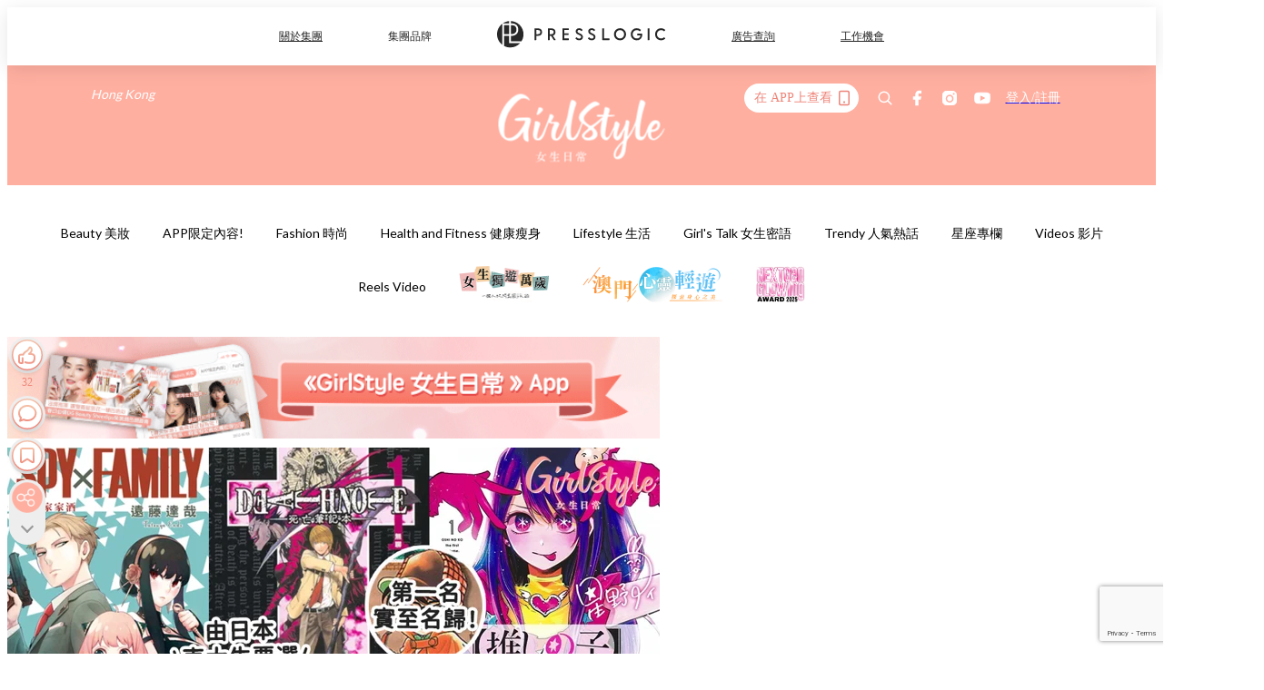

--- FILE ---
content_type: text/html; charset=utf-8
request_url: https://pretty.presslogic.com/article/686720/%E6%97%A5%E6%9C%AC%E6%BC%AB%E7%95%AB-%E7%9D%87%E5%AE%8C%E8%AE%8A%E8%81%B0%E6%98%8E-%E6%9D%B1%E5%A4%A7%E7%94%9F%E7%A5%A8%E9%81%B8-best30
body_size: 40966
content:
<!doctype html>
<html data-n-head-ssr lang="zh-Hant-HK" data-n-head="%7B%22lang%22:%7B%22ssr%22:%22zh-Hant-HK%22%7D%7D">
  <head >
    <title>日本東大生票選睇完會變聰明的BEST 30 漫畫！第一名實至名歸～</title><meta data-n-head="ssr" charset="utf-8"><meta data-n-head="ssr" data-hid="viewport" name="viewport" content="width=device-width, initial-scale=1"><meta data-n-head="ssr" name="facebook-domain-verification" content="gookz6apwjfdpy1rpmsd4o1684lju7"><meta data-n-head="ssr" property="og:site_name" content="GirlStyle 女生日常"><meta data-n-head="ssr" property="fb:pages" content="606485276170272"><meta data-n-head="ssr" property="og:locale" content="zh_HK"><meta data-n-head="ssr" name="package-version" content="v1.25.3"><meta data-n-head="ssr" name="robots" content="max-image-preview:large, max-snippet:-1, max-video-preview:-1"><meta data-n-head="ssr" name="format-detection" content="telephone=no"><meta data-n-head="ssr" data-hid="robots" name="robots" content=""><meta data-n-head="ssr" data-hid="keywords" name="keywords" content="Trendy 人氣熱話, Lifestyle 生活, 日本, 聰明, 漫畫, 日本漫畫, SPY×FAMILY間諜家家酒, 我推的孩子, 名偵探柯南"><meta data-n-head="ssr" property="fb:app_id" content="2790204947966101"><meta data-n-head="ssr" data-hid="og:image:width" property="og:image:width" content="1000"><meta data-n-head="ssr" data-hid="og:image:height" property="og:image:height" content="525"><meta data-n-head="ssr" name="description" content="日本漫畫一直是年輕人愛看的讀物之一，近年有不少日漫改編的動漫或是電影都十分受歡迎，像是《SPY×FAMILY間諜家家酒》、《我推的孩子》等，更是掀起一陣熱潮！而日本綜藝節目《林修の今知りたいでしょ！》最近就以最能代表日本文化之一的「漫畫」為主題，找到300名正在就讀日本第一學府「東京大學」的學生做問卷調查，以包含各領域知識或很有學習價值的 漫畫 作品為標準，選出「看完會變聰明的漫畫 BEST 30」，大家也來看看你喜歡看的漫畫有沒有上榜吧！" data-hid="description"><meta data-n-head="ssr" property="og:title" content="日本東大生票選「睇完會變聰明的BEST 30日漫」～《間諜家家酒》、《我推的孩子》均上榜！第一名實至名歸～ | GirlStyle 女生日常" data-hid="og:title"><meta data-n-head="ssr" property="og:description" content="日本漫畫一直是年輕人愛看的讀物之一，近年有不少日漫改編的動漫或是電影都十分受歡迎，像是《SPY×FAMILY間諜家家酒》、《我推的孩子》等，更是掀起一陣熱潮！而日本綜藝節目《林修の今知りたいでしょ！》最近就以最能代表日本文化之一的「漫畫」為主題，找到300名正在就讀日本第一學府「東京大學」的學生做問卷調查，以包含各領域知識或很有學習價值的漫畫作品為標準，選出「看完會變聰明的漫畫 BEST 30」，大家也來看看你喜歡看的漫畫有沒有上榜吧！" data-hid="og:description"><meta data-n-head="ssr" property="og:url" content="https://pretty.presslogic.com/article/686720/日本漫畫-睇完變聰明-東大生票選-best30" data-hid="og:url"><meta data-n-head="ssr" property="og:image" content="https://image.presslogic.com/girls.presslogic.com/wp-content/uploads/2023/08/466dec06.png" data-hid="og:image"><meta data-n-head="ssr" property="article:author" content="undefined" data-hid="article:author"><meta data-n-head="ssr" property="article:publisher" content="undefined" data-hid="article:publisher"><meta data-n-head="ssr" name="publisher" content="GirlStyle 女生日常" data-hid="publisher"><meta data-n-head="ssr" name="author" content="GirlStyle 女生日常" data-hid="author"><meta data-n-head="ssr" property="og:type" content="article" data-hid="og:type"><meta data-n-head="ssr" property="og:site_name" content="GirlStyle 女生日常" data-hid="og:site_name"><meta data-n-head="ssr" name="googlebot" content="index,follow" data-hid="googlebot"><meta data-n-head="ssr" property="fb:pages" content="606485276170272" data-hid="fb:pages"><link data-n-head="ssr" rel="icon" type="image/x-icon" href="https://assets.presslogic.com/girlstyle-hk/static/favicon.ico"><link data-n-head="ssr" rel="shortcut icon" type="image/x-icon" href="https://assets.presslogic.com/girlstyle-hk/static/favicon.ico"><link data-n-head="ssr" rel="apple-touch-icon" size="120x120" href="https://assets.presslogic.com/girlstyle-hk/static/apple-touch-icon/120x120.png"><link data-n-head="ssr" rel="apple-touch-icon" size="152x152" href="https://assets.presslogic.com/girlstyle-hk/static/apple-touch-icon/152x152.png"><link data-n-head="ssr" rel="apple-touch-icon" size="167x167" href="https://assets.presslogic.com/girlstyle-hk/static/apple-touch-icon/167x167.png"><link data-n-head="ssr" rel="apple-touch-icon" size="180x180" href="https://assets.presslogic.com/girlstyle-hk/static/apple-touch-icon/180x180.png"><link data-n-head="ssr" rel="dns-prefetch" href="https://connect.facebook.net" crossorigin="anonymous"><link data-n-head="ssr" rel="dns-prefetch" href="https://pagead2.googlesyndication.com" crossorigin="anonymous"><link data-n-head="ssr" rel="dns-prefetch" href="https://www.facebook.com" crossorigin="anonymous"><link data-n-head="ssr" rel="dns-prefetch" href="https://googleads.g.doubleclick.net" crossorigin="anonymous"><link data-n-head="ssr" rel="dns-prefetch" href="https://fonts.googleapis.com"><link data-n-head="ssr" rel="preconnect" href="https://fonts.googleapis.com" crossorigin="anonymous"><link data-n-head="ssr" rel="preload" href="https://image.presslogic.com/girls.presslogic.com/wp-content/uploads/2023/08/466dec06.png" as="image"><link data-n-head="ssr" rel="canonical" href="https://pretty.presslogic.com/article/686720/日本漫畫-睇完變聰明-東大生票選-best30" data-hid="canonical"><style data-n-head="ssr" data-hid="max-button-theme" type="text/css">
          .pl-main-article .pl-main-article__main .max-button-theme-1 {
            display: inline-block;color: #ffffff;width: 300px;height: 50px;background: rgba(255, 175, 160, 1);border: 1px solid #ffafa0;border-radius: 10px 10px 10px 10px;margin: 0px 0px 0px 0px;text-decoration: none!important;box-sizing: content-box;box-shadow: 0px 0px 20px 0px rgba(255,175,160,0.5);
          }
          .pl-main-article .pl-main-article__main .max-button-theme-1 .max-button-text {
            display: block;font-family: Tahoma;font-size: 20px;text-align: center;font-style: normal;font-weight: bold;padding: 14px 0px 14px 0px;line-height: 1;text-shadow: 0px 0px 0px rgba(255,175,160,0);
          }

          .pl-main-article .pl-main-article__main .max-button-theme-1:hover {
            color: #ffafa0;background: rgba(255, 255, 255, 1);border: 1px solid #ffafa0;box-shadow: 0px 0px 20px 0px rgba(255,175,160,0.25);
          }
          .pl-main-article .pl-main-article__main .max-button-theme-1:hover .max-button-text{
            text-shadow: 0px 0px 0px rgba(255,175,160,0);
          }
        
          .pl-main-article .pl-main-article__main .max-button-theme-2 {
            display: inline-block;color: #ffffff;width: 300px;height: 50px;background: linear-gradient(rgba(246, 159, 147, 0.79) 0%, rgba(255, 189, 35, 0.79));border: 1px solid rgba(80,90,199,0);border-radius: 3px 3px 3px 3px;margin: 0px 0px 0px 0px;text-decoration: none!important;box-sizing: content-box;box-shadow: 0px 0px 10px 0px rgba(246,159,147,0.5);
          }
          .pl-main-article .pl-main-article__main .max-button-theme-2 .max-button-text {
            display: block;font-family: Tahoma;font-size: 20px;text-align: center;font-style: normal;font-weight: bold;padding: 14px 0px 14px 0px;line-height: 1;text-shadow: 0px 0px 0px rgba(80,90,199,0);
          }

          .pl-main-article .pl-main-article__main .max-button-theme-2:hover {
            color: #cccccccc;background: linear-gradient(rgba(255, 255, 255, 1) 0%, rgba(255, 255, 255, 1));border: 1px solid #cccccc;box-shadow: 0px 0px 10px 0px rgba(226,226,226,0.5);
          }
          .pl-main-article .pl-main-article__main .max-button-theme-2:hover .max-button-text{
            text-shadow: 0px 0px 0px rgba(51,51,51,0);
          }
        
          .pl-main-article .pl-main-article__main .max-button-theme-3 {
            display: inline-block;color: #ffffff;width: 300px;height: 50px;background: linear-gradient(rgba(80, 90, 199, 0.79) 45%, rgba(80, 90, 199, 0.79));border: 1px solid rgba(80, 90, 199, 0);border-radius: 3px 3px 3px 3px;margin: 0px 0px 0px 0px;text-decoration: none!important;box-sizing: content-box;box-shadow: 0px 0px 2px 0px #333333;
          }
          .pl-main-article .pl-main-article__main .max-button-theme-3 .max-button-text {
            display: block;font-family: Tahoma;font-size: 17px;text-align: center;font-style: normal;font-weight: bold;padding: 12px 0px 0px 0px;line-height: 1;text-shadow: 0px 0px 0px #505ac7;
          }

          .pl-main-article .pl-main-article__main .max-button-theme-3:hover {
            color: rgba(80, 90, 199, 0);background: linear-gradient(rgba(255, 255, 255, 1) 45%, rgba(255, 255, 255, 1));border: 1px solid #c6c6c6;box-shadow: 0px 0px 2px 0px #333333;
          }
          .pl-main-article .pl-main-article__main .max-button-theme-3:hover .max-button-text{
            text-shadow: 0px 0px 0px #333333;
          }
        
          .pl-main-article .pl-main-article__main .max-button-theme-4 {
            display: inline-block;color: #ffffff;width: 300px;height: 50px;background: linear-gradient(rgba(246, 159, 147, 0.79) 0%, rgba(255, 189, 35, 0.79));border: 1px solid rgba(80,90,199,0);border-radius: 3px 3px 3px 3px;margin: 0px 0px 0px 0px;text-decoration: none!important;box-sizing: content-box;box-shadow: 0px 0px 10px 0px rgba(246,159,147,0.5);
          }
          .pl-main-article .pl-main-article__main .max-button-theme-4 .max-button-text {
            display: block;font-family: Tahoma;font-size: 20px;text-align: center;font-style: normal;font-weight: bold;padding: 14px 0px 14px 0px;line-height: 1;text-shadow: 0px 0px 0px rgba(80,90,199,0);
          }

          .pl-main-article .pl-main-article__main .max-button-theme-4:hover {
            color: #cccccccc;background: linear-gradient(rgba(255, 255, 255, 1) 0%, rgba(255, 255, 255, 1));border: 1px solid #cccccc;box-shadow: 0px 0px 10px 0px rgba(226,226,226,0.5);
          }
          .pl-main-article .pl-main-article__main .max-button-theme-4:hover .max-button-text{
            text-shadow: 0px 0px 0px rgba(51,51,51,0);
          }
        
          .pl-main-article .pl-main-article__main .max-button-theme-5 {
            display: inline-block;color: #ffffff;width: 300px;height: 50px;background: linear-gradient(rgba(246, 159, 147, 0.79) 0%, rgba(255, 189, 35, 0.79));border: 1px solid rgba(80,90,199,0);border-radius: 3px 3px 3px 3px;margin: 0px 0px 0px 0px;text-decoration: none!important;box-sizing: content-box;box-shadow: 0px 0px 10px 0px rgba(246,159,147,0.5);
          }
          .pl-main-article .pl-main-article__main .max-button-theme-5 .max-button-text {
            display: block;font-family: Tahoma;font-size: 17px;text-align: center;font-style: normal;font-weight: bold;padding: 14px 0px 14px 0px;line-height: 1;text-shadow: 0px 0px 0px rgba(80,90,199,0);
          }

          .pl-main-article .pl-main-article__main .max-button-theme-5:hover {
            color: #cccccccc;background: linear-gradient(rgba(255, 255, 255, 1) 0%, rgba(255, 255, 255, 1));border: 1px solid #cccccc;box-shadow: 0px 0px 10px 0px rgba(226,226,226,0.5);
          }
          .pl-main-article .pl-main-article__main .max-button-theme-5:hover .max-button-text{
            text-shadow: 0px 0px 0px rgba(51,51,51,0);
          }
        </style><script data-n-head="ssr" src="https://platform.instagram.com/en_US/embeds.js" async></script><script data-n-head="ssr" data-hid="gtm-script">window['dataLayer']=[];if(!window._gtm_init){window._gtm_init=1;(function (w,n,d,m,e,p){w[d]=(w[d]==1||n[d]=='yes'||n[d]==1||n[m]==1||(w[e]&&w[e][p]&&w[e][p]()))?1:0})(window,navigator,'doNotTrack','msDoNotTrack','external','msTrackingProtectionEnabled');(function(w,d,s,l,x,y){w[x]={};w._gtm_inject=function(i){if(w.doNotTrack||w[x][i])return;w[x][i]=1;w[l]=w[l]||[];w[l].push({'gtm.start':new Date().getTime(),event:'gtm.js'});var f=d.getElementsByTagName(s)[0],j=d.createElement(s);j.defer=true;j.src='https://www.googletagmanager.com/gtm.js?id='+i;f.parentNode.insertBefore(j,f);}})(window,document,'script','dataLayer','_gtm_ids','_gtm_inject')};["GTM-PRD2XB9"].forEach(function(i){window._gtm_inject(i)})</script><script data-n-head="ssr" type="application/ld+json">{"@context":"https://schema.org","@type":"NewsArticle","mainEntityOfPage":{"@type":"WebPage","@id":"https://pretty.presslogic.com/article/686720/日本漫畫-睇完變聰明-東大生票選-best30"},"headline":"日本東大生票選睇完會變聰明的BEST 30 漫畫！第一名實至名歸～","image":["https://image.presslogic.com/girls.presslogic.com/wp-content/uploads/2023/08/466dec06.png"],"datePublished":"2023-09-03T11:00:23Z","dateModified":"2023-09-01T18:38:46.000Z","author":{"@type":"Person","name":"Kristy"},"publisher":{"@type":"Organization","name":"GirlStyle 女生日常","url":"https://pretty.presslogic.com","logo":{"@type":"imageObject","url":"https://assets.presslogic.com/girlstyle-hk/static/favicon.ico"}},"keywords":["Trendy 人氣熱話","Lifestyle 生活","日本","聰明","漫畫","日本漫畫","SPY×FAMILY間諜家家酒","我推的孩子","名偵探柯南"]}</script><link rel="preload" href="/_nuxt/2e14952.js" as="script"><link rel="preload" href="/_nuxt/e0e7b3b.js" as="script"><link rel="preload" href="/_nuxt/b4d6a41.js" as="script"><link rel="preload" href="/_nuxt/6f027cd.js" as="script"><link rel="preload" href="/_nuxt/8c10d26.js" as="script"><link rel="preload" href="/_nuxt/3a0c74b.js" as="script"><link rel="preload" href="/_nuxt/vendors/app/14b916ce.3e1d42b.css" as="style"><link rel="preload" href="/_nuxt/5ed4a67.js" as="script"><link rel="preload" href="/_nuxt/c1f978a.js" as="script"><link rel="preload" href="/_nuxt/975bfa3.js" as="script"><link rel="preload" href="/_nuxt/f8654bd.js" as="script"><link rel="preload" href="/_nuxt/9026fa3.js" as="script"><link rel="preload" href="/_nuxt/vendors/app/119fe45f.1086673.css" as="style"><link rel="preload" href="/_nuxt/617d696.js" as="script"><link rel="preload" href="/_nuxt/vendors/app/2a42e354.0d9171a.css" as="style"><link rel="preload" href="/_nuxt/fc4ad09.js" as="script"><link rel="preload" href="/_nuxt/vendors/app/fca7f372.48c6e19.css" as="style"><link rel="preload" href="/_nuxt/e3b47fc.js" as="script"><link rel="preload" href="/_nuxt/vendors/app/f1283a41.11a5785.css" as="style"><link rel="preload" href="/_nuxt/1b5a93c.js" as="script"><link rel="preload" href="/_nuxt/8ad068b.js" as="script"><link rel="preload" href="/_nuxt/54743a3.js" as="script"><link rel="preload" href="/_nuxt/d7645b4.js" as="script"><link rel="preload" href="/_nuxt/e8ffc70.js" as="script"><link rel="preload" href="/_nuxt/3745ef0.js" as="script"><link rel="preload" href="/_nuxt/a3419a3.js" as="script"><link rel="preload" href="/_nuxt/01afee2.js" as="script"><link rel="preload" href="/_nuxt/516dba9.js" as="script"><link rel="preload" href="/_nuxt/361ab51.js" as="script"><link rel="preload" href="/_nuxt/dbf6e7a.js" as="script"><link rel="preload" href="/_nuxt/3e8040e.js" as="script"><link rel="preload" href="/_nuxt/vendors/app/e0ed5ff5.a5e3790.css" as="style"><link rel="preload" href="/_nuxt/1e23114.js" as="script"><link rel="preload" href="/_nuxt/128a963.js" as="script"><link rel="preload" href="/_nuxt/b8fa130.js" as="script"><link rel="preload" href="/_nuxt/c98bc61.js" as="script"><link rel="preload" href="/_nuxt/e651f4a.js" as="script"><link rel="preload" href="/_nuxt/vendors/app/ec8c427e.5959bde.css" as="style"><link rel="preload" href="/_nuxt/cdfe545.js" as="script"><link rel="preload" href="/_nuxt/dc44fba.js" as="script"><link rel="preload" href="/_nuxt/app/f69643ec.b08e073.css" as="style"><link rel="preload" href="/_nuxt/c349f36.js" as="script"><link rel="preload" href="/_nuxt/cf415f0.js" as="script"><link rel="preload" href="/_nuxt/app/43b53d0f.bab5fd1.css" as="style"><link rel="preload" href="/_nuxt/c2ed43f.js" as="script"><link rel="preload" href="/_nuxt/app/0e8cffab.ca0255f.css" as="style"><link rel="preload" href="/_nuxt/fe55bda.js" as="script"><link rel="preload" href="/_nuxt/aa9c9c9.js" as="script"><link rel="preload" href="/_nuxt/app/890ca723.770a727.css" as="style"><link rel="preload" href="/_nuxt/9df74dc.js" as="script"><link rel="preload" href="/_nuxt/9261df8.js" as="script"><link rel="preload" href="/_nuxt/app/01d99f6b.8cf83e7.css" as="style"><link rel="preload" href="/_nuxt/f39d99f.js" as="script"><link rel="preload" href="/_nuxt/15.83cb8ed.css" as="style"><link rel="preload" href="/_nuxt/53081b5.js" as="script"><link rel="preload" href="/_nuxt/34.ee99918.css" as="style"><link rel="preload" href="/_nuxt/7670cc1.js" as="script"><link rel="preload" href="/_nuxt/200.931458e.css" as="style"><link rel="preload" href="/_nuxt/fd9a8a8.js" as="script"><link rel="preload" href="/_nuxt/36.f1a1f22.css" as="style"><link rel="preload" href="/_nuxt/d3281a3.js" as="script"><link rel="preload" href="/_nuxt/31.1bf1bed.css" as="style"><link rel="preload" href="/_nuxt/5601d03.js" as="script"><link rel="preload" href="/_nuxt/56.16c6a84.css" as="style"><link rel="preload" href="/_nuxt/dcaf9e6.js" as="script"><link rel="preload" href="/_nuxt/22c24ef.js" as="script"><link rel="preload" href="/_nuxt/104cb39.js" as="script"><link rel="preload" href="/_nuxt/pages/article/_wpid/_title/f075b844.5d4c883.css" as="style"><link rel="preload" href="/_nuxt/a26cbc9.js" as="script"><link rel="preload" href="/_nuxt/195.f5cf83b.css" as="style"><link rel="preload" href="/_nuxt/f9ff751.js" as="script"><link rel="preload" href="/_nuxt/3.aff56ec.css" as="style"><link rel="preload" href="/_nuxt/efb3081.js" as="script"><link rel="preload" href="/_nuxt/177.1045f34.css" as="style"><link rel="preload" href="/_nuxt/ef6cc9e.js" as="script"><link rel="preload" href="/_nuxt/18.b9cdc62.css" as="style"><link rel="preload" href="/_nuxt/08addae.js" as="script"><link rel="preload" href="/_nuxt/10.b81fcac.css" as="style"><link rel="preload" href="/_nuxt/609ad8c.js" as="script"><link rel="preload" href="/_nuxt/40.84121f3.css" as="style"><link rel="preload" href="/_nuxt/ba8a365.js" as="script"><link rel="preload" href="/_nuxt/d0777a7.js" as="script"><link rel="preload" href="/_nuxt/32.f59744d.css" as="style"><link rel="preload" href="/_nuxt/29cd2b3.js" as="script"><link rel="preload" href="/_nuxt/30.f536acb.css" as="style"><link rel="preload" href="/_nuxt/164bbb9.js" as="script"><link rel="stylesheet" href="/_nuxt/vendors/app/14b916ce.3e1d42b.css"><link rel="stylesheet" href="/_nuxt/vendors/app/119fe45f.1086673.css"><link rel="stylesheet" href="/_nuxt/vendors/app/2a42e354.0d9171a.css"><link rel="stylesheet" href="/_nuxt/vendors/app/fca7f372.48c6e19.css"><link rel="stylesheet" href="/_nuxt/vendors/app/f1283a41.11a5785.css"><link rel="stylesheet" href="/_nuxt/vendors/app/e0ed5ff5.a5e3790.css"><link rel="stylesheet" href="/_nuxt/vendors/app/ec8c427e.5959bde.css"><link rel="stylesheet" href="/_nuxt/app/f69643ec.b08e073.css"><link rel="stylesheet" href="/_nuxt/app/43b53d0f.bab5fd1.css"><link rel="stylesheet" href="/_nuxt/app/0e8cffab.ca0255f.css"><link rel="stylesheet" href="/_nuxt/app/890ca723.770a727.css"><link rel="stylesheet" href="/_nuxt/app/01d99f6b.8cf83e7.css"><link rel="stylesheet" href="/_nuxt/15.83cb8ed.css"><link rel="stylesheet" href="/_nuxt/34.ee99918.css"><link rel="stylesheet" href="/_nuxt/200.931458e.css"><link rel="stylesheet" href="/_nuxt/36.f1a1f22.css"><link rel="stylesheet" href="/_nuxt/31.1bf1bed.css"><link rel="stylesheet" href="/_nuxt/56.16c6a84.css"><link rel="stylesheet" href="/_nuxt/pages/article/_wpid/_title/f075b844.5d4c883.css"><link rel="stylesheet" href="/_nuxt/195.f5cf83b.css"><link rel="stylesheet" href="/_nuxt/3.aff56ec.css"><link rel="stylesheet" href="/_nuxt/177.1045f34.css"><link rel="stylesheet" href="/_nuxt/18.b9cdc62.css"><link rel="stylesheet" href="/_nuxt/10.b81fcac.css"><link rel="stylesheet" href="/_nuxt/40.84121f3.css"><link rel="stylesheet" href="/_nuxt/32.f59744d.css"><link rel="stylesheet" href="/_nuxt/30.f536acb.css">
  </head>
  <body >
    <noscript data-n-head="ssr" data-hid="gtm-noscript" data-pbody="true"><iframe src="https://www.googletagmanager.com/ns.html?id=GTM-PRD2XB9&" height="0" width="0" style="display:none;visibility:hidden" title="gtm"></iframe></noscript><div data-server-rendered="true" id="__nuxt"><!----><div id="__layout"><div class="desktop-layout"><div id="page-ga" hidden="hidden">
    UA-75313505-1
  </div> <div id="page-ga4" hidden="hidden">
    G-F8Z8Z7JGRZ
  </div> <div id="page-slug" hidden="hidden">
    girls
  </div> <!----> <div id="top-area"><!----> <div class="anymind-interstitial"></div> <div class="anymind-anchorad"></div> <!----> <div><div><div id="top-banner-ad" class="top-banner-ad-container container top-banner-ad-desktop"><div data-key="Top2_D" class="ad-slot-script-wrap no-space" data-v-6bf17631><div id="ad-id-49njl6" data-v-6bf17631></div></div></div></div> <header id="header" class="app-header"><div class="app-header__top-nav"><div class="app-header__top-nav-item"><a href="https://www.presslogic.ai" target="_blank">
        關於集團
      </a></div> <div class="app-header__top-nav-item el-dropdown"><div>
        集團品牌<i class="el-icon-arrow-down el-icon--right"></i></div> <ul class="el-dropdown-menu el-popper app-header__top-nav-brand" style="display:none;"><li tabindex="-1" class="el-dropdown-menu__item"><!----><a href="https://girlstyle.com" target="_blank">GirlStyle 女生日常</a></li><li tabindex="-1" class="el-dropdown-menu__item"><!----><a href="https://holidaysmart.io" target="_blank">HolidaySmart 假期日常</a></li><li tabindex="-1" class="el-dropdown-menu__item"><!----><a href="https://jomexplore.io" target="_blank">Jom Explore</a></li><li tabindex="-1" class="el-dropdown-menu__item"><!----><a href="https://businessfocus.io" target="_blank">BusinessFocus</a></li><li tabindex="-1" class="el-dropdown-menu__item"><!----><a href="https://mamidaily.com" target="_blank">MamiDaily 親子日常</a></li><li tabindex="-1" class="el-dropdown-menu__item"><!----><a href="https://urbanlifehk.com" target="_blank">UrbanLife Health 健康新態度</a></li><li tabindex="-1" class="el-dropdown-menu__item"><!----><a href="https://topbeautyhk.com" target="_blank">TopBeauty</a></li><li tabindex="-1" class="el-dropdown-menu__item"><!----><a href="https://poplady-mag.com" target="_blank">POPLADY</a></li><li tabindex="-1" class="el-dropdown-menu__item"><!----><a href="https://thekdaily.com" target="_blank">Kdaily 韓粉日常</a></li><li tabindex="-1" class="el-dropdown-menu__item"><!----><a href="https://thepetcity.co" target="_blank">PetCity 毛孩日常</a></li><li tabindex="-1" class="el-dropdown-menu__item"><!----><a href="https://www.baby-kingdom.com/forum.php" target="_blank">Baby-Kingdom</a></li><li tabindex="-1" class="el-dropdown-menu__item"><!----><a href="https://www.edu-kingdom.com/" target="_blank">Edu-Kingdom</a></li><li tabindex="-1" class="el-dropdown-menu__item"><!----><a href="https://medialens.io" target="_blank">MediaLens</a></li><li tabindex="-1" class="el-dropdown-menu__item"><!----><a href="https://www.tapnow.com/zh-HK/" target="_blank">TapNow</a></li><li tabindex="-1" class="el-dropdown-menu__item"><!----><a href="https://www.maxlytics.io" target="_blank">Maxlytics</a></li><li tabindex="-1" class="el-dropdown-menu__item"><!----><a href="https://echomaker.io/" target="_blank">EchoMaker</a></li><li tabindex="-1" class="el-dropdown-menu__item"><!----><a href="https://www.eventvibe.io/" target="_blank">EventVibe</a></li><li tabindex="-1" class="el-dropdown-menu__item"><!----><a href="https://www.facevibe.ai/" target="_blank">FaceVibe</a></li><li tabindex="-1" class="el-dropdown-menu__item"><!----><a href="https://www.mintinglabs.com/" target="_blank">Mintinglabs</a></li></ul></div> <div class="app-header__top-nav-item"><a href="https://www.presslogic.ai" target="_blank"><img src="https://assets.presslogic.com/static/images/logo/presslogic-logo.svg" alt="presslogic-logo"></a></div> <div class="app-header__top-nav-item"><a href="https://www.presslogic.ai/zh/advertise" target="_blank">
        廣告查詢
      </a></div> <div class="app-header__top-nav-item"><a href="https://www.presslogic.ai/career" target="_blank">
        工作機會
      </a></div></div> <div class="app-header__main"><a href="/" title="GirlStyle 女生日常" class="app-header__home-link nuxt-link-active"><img src="https://assets.presslogic.com/girlstyle-hk/static/images/layout-logo.png" srcset="https://assets.presslogic.com/girlstyle-hk/static/images/layout-logo@2x.png 2x, https://assets.presslogic.com/girlstyle-hk/static/images/layout-logo@3x.png 3x" id="logo" alt="GirlStyle 女生日常" class="pl-retina-img"></a> <div class="app-header__container"><div class="desktop-header-group-dropdown"><!----> <div class="el-select desktop-header-group-dropdown__location" style="width:140px;"><!----><div class="el-input el-input--suffix"><!----><input type="text" readonly="readonly" autocomplete="off" placeholder="Hong Kong" class="el-input__inner"><!----><span class="el-input__suffix"><span class="el-input__suffix-inner"><i class="el-select__caret el-input__icon el-icon-arrow-up"></i><!----><!----><!----><!----><!----></span><!----></span><!----><!----></div><div class="el-select-dropdown el-popper" style="min-width:;display:none;"><div class="el-scrollbar" style="display:none;"><div class="el-select-dropdown__wrap el-scrollbar__wrap el-scrollbar__wrap--hidden-default"><ul class="el-scrollbar__view el-select-dropdown__list"><!----><li class="el-select-dropdown__item selected"><span>Hong Kong</span></li><li class="el-select-dropdown__item"><span>Taiwan</span></li><li class="el-select-dropdown__item"><span>Singapore</span></li><li class="el-select-dropdown__item"><span>India</span></li><li class="el-select-dropdown__item"><span>Korea</span></li><li class="el-select-dropdown__item"><span>Malaysia</span></li></ul></div><div class="el-scrollbar__bar is-horizontal"><div class="el-scrollbar__thumb" style="width:0;transform:translateX(0%);ms-transform:translateX(0%);webkit-transform:translateX(0%);"></div></div><div class="el-scrollbar__bar is-vertical"><div class="el-scrollbar__thumb" style="height:0;transform:translateY(0%);ms-transform:translateY(0%);webkit-transform:translateY(0%);"></div></div></div><p class="el-select-dropdown__empty">
          无数据
        </p></div></div></div> <div class="top-header-nav"><div class="header-app-promotion"><div class="header-app-promotion__button header-app-promotion__button--trigger"><span class="header-app-promotion__button-text">在 APP上查看</span> <img src="https://assets.presslogic.com/girlstyle-hk/static/images/header-icon-smartphone--primary.png" srcset="https://assets.presslogic.com/girlstyle-hk/static/images/header-icon-smartphone--primary@2x.png 2x, https://assets.presslogic.com/girlstyle-hk/static/images/header-icon-smartphone--primary@3x.png 3x" class="pl-retina-img header-app-promotion__button-icon"></div> <div class="el-dialog__wrapper" style="display:none;"><div role="dialog" aria-modal="true" aria-label="dialog" class="el-dialog header-app-promotion__app-popup" style="margin-top:15vh;"><div class="el-dialog__header"><span class="el-dialog__title"></span><button type="button" aria-label="Close" class="el-dialog__headerbtn"><i class="el-dialog__close el-icon el-icon-close"></i></button></div><!----><!----></div></div></div> <a href="/search" aria-label="search" class="header-search-link"><img src="https://assets.presslogic.com/girlstyle-hk/static/images/header-icon-search.svg" class="header-search-link__icon"></a> <div class="top-header-nav__social"><a href="https://www.facebook.com/girlstyle.hongkong/" target="_blank" rel="noopener noreferrer" class="top-header-nav__link"><img src="https://assets.presslogic.com/girlstyle-hk/static/images/header-icon-facebook.svg" alt="facebook" class="top-header-nav__icon"></a><a href="https://www.instagram.com/girlstyle.mag/" target="_blank" rel="noopener noreferrer" class="top-header-nav__link"><img src="https://assets.presslogic.com/girlstyle-hk/static/images/header-icon-instagram.svg" alt="instagram" class="top-header-nav__icon"></a><a href="https://www.youtube.com/channel/UCVfM2vFTKFEPwLAB1LELtFw" target="_blank" rel="noopener noreferrer" class="top-header-nav__link"><img src="https://assets.presslogic.com/girlstyle-hk/static/images/header-icon-youtube.svg" alt="youtube" class="top-header-nav__icon"></a></div> <!----></div></div></div> <!----></header> <header id="header-small" class="collapsing-header" style="display:none;"><div class="collapsing-header__container"><a href="https://www.presslogic.ai" target="_blank" rel="noopener noreferrer" class="collapsing-header__pl-link"><img src="https://assets.presslogic.com/static/images/logo/presslogic-logo-w.svg" alt="presslogic-logo" class="collapsing-header__pl-logo"></a> <a href="/" title="GirlStyle 女生日常" class="collapsing-header__home-link nuxt-link-active"><img src="https://assets.presslogic.com/girlstyle-hk/static/images/loading.png" alt="GirlStyle 女生日常" class="collapsing-header__home-logo girls"></a> <div class="collapsing-header__menu"><div class="desktop-header-navigation container"><ul class="desktop-header-navigation__menu" style="margin-left:0px;"><li class="desktop-header-navigation__menu-item"><a href="/category/beauty" class="desktop-header-navigation__menu-link"><span>Beauty 美妝</span></a> <div class="desktop-header-navigation__sub-menu-wrap" style="display:none;"><ul class="desktop-header-navigation__sub-menu"><li class="desktop-header-navigation__sub-menu-item"><a href="/category/beauty" class="desktop-header-navigation__sub-menu-link">
              All 全部
            </a></li> <li class="desktop-header-navigation__sub-menu-item"><a href="/category/make-up" class="desktop-header-navigation__sub-menu-link">
              Makeup 彩妝
            </a></li><li class="desktop-header-navigation__sub-menu-item"><a href="/category/skincare" class="desktop-header-navigation__sub-menu-link">
              Skin Care 護膚
            </a></li><li class="desktop-header-navigation__sub-menu-item"><a href="/category/hair-and-body-care" class="desktop-header-navigation__sub-menu-link">
              Hair and Body Care 美髮及身體
            </a></li><li class="desktop-header-navigation__sub-menu-item"><a href="/category/nail-care" class="desktop-header-navigation__sub-menu-link">
              Nail Care 美甲
            </a></li><li class="desktop-header-navigation__sub-menu-item"><a href="/category/perfume" class="desktop-header-navigation__sub-menu-link">
              Perfume 香水
            </a></li><li class="desktop-header-navigation__sub-menu-item"><a href="/category/beautypicks" class="desktop-header-navigation__sub-menu-link">
              BeautyPicks
            </a></li></ul> <!----></div></li><li class="desktop-header-navigation__menu-item"><a href="/category/app-only-content" class="desktop-header-navigation__menu-link"><span>APP限定內容!</span></a> <div class="desktop-header-navigation__sub-menu-wrap" style="display:none;"><ul class="desktop-header-navigation__sub-menu"><li class="desktop-header-navigation__sub-menu-item"><a href="/category/app-only-content" class="desktop-header-navigation__sub-menu-link">
              All 全部
            </a></li> </ul> <!----></div></li><li class="desktop-header-navigation__menu-item"><a href="/category/fashion" class="desktop-header-navigation__menu-link"><span>Fashion 時尚</span></a> <div class="desktop-header-navigation__sub-menu-wrap" style="display:none;"><ul class="desktop-header-navigation__sub-menu"><li class="desktop-header-navigation__sub-menu-item"><a href="/category/fashion" class="desktop-header-navigation__sub-menu-link">
              All 全部
            </a></li> <li class="desktop-header-navigation__sub-menu-item"><a href="/category/styling" class="desktop-header-navigation__sub-menu-link">
              Styling 穿搭
            </a></li><li class="desktop-header-navigation__sub-menu-item"><a href="/category/shoes" class="desktop-header-navigation__sub-menu-link">
              Shoes 鞋履
            </a></li><li class="desktop-header-navigation__sub-menu-item"><a href="/category/bags" class="desktop-header-navigation__sub-menu-link">
              Bags 手袋
            </a></li><li class="desktop-header-navigation__sub-menu-item"><a href="/category/accessories" class="desktop-header-navigation__sub-menu-link">
              Accessories 飾物
            </a></li></ul> <!----></div></li><li class="desktop-header-navigation__menu-item"><a href="/category/healthandfitness" class="desktop-header-navigation__menu-link"><span>Health and Fitness 健康瘦身</span></a> <div class="desktop-header-navigation__sub-menu-wrap" style="display:none;"><ul class="desktop-header-navigation__sub-menu"><li class="desktop-header-navigation__sub-menu-item"><a href="/category/healthandfitness" class="desktop-header-navigation__sub-menu-link">
              All 全部
            </a></li> <li class="desktop-header-navigation__sub-menu-item"><a href="/category/exercise" class="desktop-header-navigation__sub-menu-link">
              Exercise 運動
            </a></li><li class="desktop-header-navigation__sub-menu-item"><a href="/category/healthydiet" class="desktop-header-navigation__sub-menu-link">
              Healthy Diet 健康飲食
            </a></li></ul> <!----></div></li><li class="desktop-header-navigation__menu-item"><a href="/category/lifestyle" class="desktop-header-navigation__menu-link"><span>Lifestyle 生活</span></a> <div class="desktop-header-navigation__sub-menu-wrap" style="display:none;"><ul class="desktop-header-navigation__sub-menu"><li class="desktop-header-navigation__sub-menu-item"><a href="/category/lifestyle" class="desktop-header-navigation__sub-menu-link">
              All 全部
            </a></li> <li class="desktop-header-navigation__sub-menu-item"><a href="/category/travel" class="desktop-header-navigation__sub-menu-link">
              Travel 旅遊
            </a></li><li class="desktop-header-navigation__sub-menu-item"><a href="/category/food" class="desktop-header-navigation__sub-menu-link">
              Food 美食
            </a></li><li class="desktop-header-navigation__sub-menu-item"><a href="/category/home-and-living" class="desktop-header-navigation__sub-menu-link">
              Home and Living 家居
            </a></li><li class="desktop-header-navigation__sub-menu-item"><a href="/category/artandculture" class="desktop-header-navigation__sub-menu-link">
              Art and Culture 藝術文化
            </a></li><li class="desktop-header-navigation__sub-menu-item"><a href="/category/photography" class="desktop-header-navigation__sub-menu-link">
              Photography 打卡攝影
            </a></li><li class="desktop-header-navigation__sub-menu-item"><a href="/category/gadgets" class="desktop-header-navigation__sub-menu-link">
              Gadgets 電子產品
            </a></li></ul> <!----></div></li><li class="desktop-header-navigation__menu-item"><a href="/category/girls-talk" class="desktop-header-navigation__menu-link"><span>Girl's Talk 女生密語</span></a> <div class="desktop-header-navigation__sub-menu-wrap" style="display:none;"><ul class="desktop-header-navigation__sub-menu"><li class="desktop-header-navigation__sub-menu-item"><a href="/category/girls-talk" class="desktop-header-navigation__sub-menu-link">
              All 全部
            </a></li> <li class="desktop-header-navigation__sub-menu-item"><a href="/category/loveandrelationship" class="desktop-header-navigation__sub-menu-link">
              Love and Relationship 愛情
            </a></li><li class="desktop-header-navigation__sub-menu-item"><a href="/category/friendship" class="desktop-header-navigation__sub-menu-link">
              Friendship 閨蜜友誼
            </a></li><li class="desktop-header-navigation__sub-menu-item"><a href="/category/psychological-test" class="desktop-header-navigation__sub-menu-link">
              Psychological Test 心理測驗
            </a></li></ul> <!----></div></li><li class="desktop-header-navigation__menu-item"><a href="/category/trendy" class="desktop-header-navigation__menu-link"><span>Trendy 人氣熱話</span></a> <div class="desktop-header-navigation__sub-menu-wrap" style="display:none;"><ul class="desktop-header-navigation__sub-menu"><li class="desktop-header-navigation__sub-menu-item"><a href="/category/trendy" class="desktop-header-navigation__sub-menu-link">
              All 全部
            </a></li> </ul> <!----></div></li><li class="desktop-header-navigation__menu-item"><a href="/category/constellation" class="desktop-header-navigation__menu-link"><span>星座專欄</span></a> <div class="desktop-header-navigation__sub-menu-wrap" style="display:none;"><ul class="desktop-header-navigation__sub-menu"><li class="desktop-header-navigation__sub-menu-item"><a href="/category/constellation" class="desktop-header-navigation__sub-menu-link">
              All 全部
            </a></li> <li class="desktop-header-navigation__sub-menu-item"><a href="/category/horoscope" class="desktop-header-navigation__sub-menu-link">
              12星座運勢
            </a></li><li class="desktop-header-navigation__sub-menu-item"><a href="/category/zodiac-sign-compatibility" class="desktop-header-navigation__sub-menu-link">
              12星座配對
            </a></li></ul> <!----></div></li> <li class="desktop-header-navigation__menu-item"><a href="/videos" class="pl-menu-link pl-menu-link--74 pl-menu-link--text desktop-header-navigation__menu-link">Videos 影片</a></li><li class="desktop-header-navigation__menu-item"><a href="/igvideos" class="pl-menu-link pl-menu-link--172 pl-menu-link--text desktop-header-navigation__menu-link">Reels Video</a></li><li class="desktop-header-navigation__menu-item"><a href="/opinion/girlssolotrip" class="pl-menu-link pl-menu-link--171 pl-menu-link--image desktop-header-navigation__menu-link"><img alt="女生獨遊萬歲" src="https://assets.presslogic.com/girlstyle-hk/static/images/loading.png" class="pl-menu-link__img" width="99.5px" height="40px"></a></li><li class="desktop-header-navigation__menu-item"><a href="/tag-showcase/mgto2024" class="pl-menu-link pl-menu-link--214 pl-menu-link--image desktop-header-navigation__menu-link"><img alt="澳門" src="https://assets.presslogic.com/girlstyle-hk/static/images/loading.png" class="pl-menu-link__img" width="155px" height="40px"></a></li><li class="desktop-header-navigation__menu-item"><a href="https://gs-awards-2025-nomination.girlstyle.com/" target="_blank" class="pl-menu-link pl-menu-link--227 pl-menu-link--image desktop-header-navigation__menu-link"><img alt="GirlStyle美容大獎2025" src="https://assets.presslogic.com/girlstyle-hk/static/images/loading.png" class="pl-menu-link__img" width="55.5px" height="40px"></a></li></ul></div></div> <div class="header-app-promotion"><div class="header-app-promotion__button header-app-promotion__button--trigger"><span class="header-app-promotion__button-text">在 APP上查看</span> <img src="https://assets.presslogic.com/girlstyle-hk/static/images/header-icon-smartphone--primary.png" srcset="https://assets.presslogic.com/girlstyle-hk/static/images/header-icon-smartphone--primary@2x.png 2x, https://assets.presslogic.com/girlstyle-hk/static/images/header-icon-smartphone--primary@3x.png 3x" class="pl-retina-img header-app-promotion__button-icon"></div> <div class="el-dialog__wrapper" style="display:none;"><div role="dialog" aria-modal="true" aria-label="dialog" class="el-dialog header-app-promotion__app-popup" style="margin-top:15vh;"><div class="el-dialog__header"><span class="el-dialog__title"></span><button type="button" aria-label="Close" class="el-dialog__headerbtn"><i class="el-dialog__close el-icon el-icon-close"></i></button></div><!----><!----></div></div></div> <a href="/search" aria-label="search" class="header-search-link"><img src="https://assets.presslogic.com/girlstyle-hk/static/images/header-icon-search.svg" class="header-search-link__icon"></a> <!----></div></header> <div class="default-layout-wrap" style="background:#FFFFFF;"><div id="main-navigation" class="main-navigation container"><ul class="main-navigation__menu"><li class="main-navigation__menu-item"><a href="/category/beauty" class="main-navigation__menu-link">
        Beauty 美妝
      </a> <div class="main-navigation__sub-menu-wrap" style="display:none;"><ul class="main-navigation__sub-menu"><li class="main-navigation__sub-menu-item"><a href="/category/make-up" class="main-navigation__sub-menu-link">
                Makeup 彩妝
              </a></li><li class="main-navigation__sub-menu-item"><a href="/category/skincare" class="main-navigation__sub-menu-link">
                Skin Care 護膚
              </a></li><li class="main-navigation__sub-menu-item"><a href="/category/hair-and-body-care" class="main-navigation__sub-menu-link">
                Hair and Body Care 美髮及身體
              </a></li><li class="main-navigation__sub-menu-item"><a href="/category/nail-care" class="main-navigation__sub-menu-link">
                Nail Care 美甲
              </a></li><li class="main-navigation__sub-menu-item"><a href="/category/perfume" class="main-navigation__sub-menu-link">
                Perfume 香水
              </a></li><li class="main-navigation__sub-menu-item"><a href="/category/beautypicks" class="main-navigation__sub-menu-link">
                BeautyPicks
              </a></li></ul> <!----></div></li><li class="main-navigation__menu-item"><a href="/category/app-only-content" class="main-navigation__menu-link">
        APP限定內容!
      </a> <div class="main-navigation__sub-menu-wrap" style="display:none;"><ul class="main-navigation__sub-menu"></ul> <!----></div></li><li class="main-navigation__menu-item"><a href="/category/fashion" class="main-navigation__menu-link">
        Fashion 時尚
      </a> <div class="main-navigation__sub-menu-wrap" style="display:none;"><ul class="main-navigation__sub-menu"><li class="main-navigation__sub-menu-item"><a href="/category/styling" class="main-navigation__sub-menu-link">
                Styling 穿搭
              </a></li><li class="main-navigation__sub-menu-item"><a href="/category/shoes" class="main-navigation__sub-menu-link">
                Shoes 鞋履
              </a></li><li class="main-navigation__sub-menu-item"><a href="/category/bags" class="main-navigation__sub-menu-link">
                Bags 手袋
              </a></li><li class="main-navigation__sub-menu-item"><a href="/category/accessories" class="main-navigation__sub-menu-link">
                Accessories 飾物
              </a></li></ul> <!----></div></li><li class="main-navigation__menu-item"><a href="/category/healthandfitness" class="main-navigation__menu-link">
        Health and Fitness 健康瘦身
      </a> <div class="main-navigation__sub-menu-wrap" style="display:none;"><ul class="main-navigation__sub-menu"><li class="main-navigation__sub-menu-item"><a href="/category/exercise" class="main-navigation__sub-menu-link">
                Exercise 運動
              </a></li><li class="main-navigation__sub-menu-item"><a href="/category/healthydiet" class="main-navigation__sub-menu-link">
                Healthy Diet 健康飲食
              </a></li></ul> <!----></div></li><li class="main-navigation__menu-item"><a href="/category/lifestyle" class="main-navigation__menu-link">
        Lifestyle 生活
      </a> <div class="main-navigation__sub-menu-wrap" style="display:none;"><ul class="main-navigation__sub-menu"><li class="main-navigation__sub-menu-item"><a href="/category/travel" class="main-navigation__sub-menu-link">
                Travel 旅遊
              </a></li><li class="main-navigation__sub-menu-item"><a href="/category/food" class="main-navigation__sub-menu-link">
                Food 美食
              </a></li><li class="main-navigation__sub-menu-item"><a href="/category/home-and-living" class="main-navigation__sub-menu-link">
                Home and Living 家居
              </a></li><li class="main-navigation__sub-menu-item"><a href="/category/artandculture" class="main-navigation__sub-menu-link">
                Art and Culture 藝術文化
              </a></li><li class="main-navigation__sub-menu-item"><a href="/category/photography" class="main-navigation__sub-menu-link">
                Photography 打卡攝影
              </a></li><li class="main-navigation__sub-menu-item"><a href="/category/gadgets" class="main-navigation__sub-menu-link">
                Gadgets 電子產品
              </a></li></ul> <!----></div></li><li class="main-navigation__menu-item"><a href="/category/girls-talk" class="main-navigation__menu-link">
        Girl's Talk 女生密語
      </a> <div class="main-navigation__sub-menu-wrap" style="display:none;"><ul class="main-navigation__sub-menu"><li class="main-navigation__sub-menu-item"><a href="/category/loveandrelationship" class="main-navigation__sub-menu-link">
                Love and Relationship 愛情
              </a></li><li class="main-navigation__sub-menu-item"><a href="/category/friendship" class="main-navigation__sub-menu-link">
                Friendship 閨蜜友誼
              </a></li><li class="main-navigation__sub-menu-item"><a href="/category/psychological-test" class="main-navigation__sub-menu-link">
                Psychological Test 心理測驗
              </a></li></ul> <!----></div></li><li class="main-navigation__menu-item"><a href="/category/trendy" class="main-navigation__menu-link">
        Trendy 人氣熱話
      </a> <div class="main-navigation__sub-menu-wrap" style="display:none;"><ul class="main-navigation__sub-menu"></ul> <!----></div></li><li class="main-navigation__menu-item"><a href="/category/constellation" class="main-navigation__menu-link">
        星座專欄
      </a> <div class="main-navigation__sub-menu-wrap" style="display:none;"><ul class="main-navigation__sub-menu"><li class="main-navigation__sub-menu-item"><a href="/category/horoscope" class="main-navigation__sub-menu-link">
                12星座運勢
              </a></li><li class="main-navigation__sub-menu-item"><a href="/category/zodiac-sign-compatibility" class="main-navigation__sub-menu-link">
                12星座配對
              </a></li></ul> <!----></div></li> <li class="main-navigation__menu-item"><a href="/videos" class="pl-menu-link pl-menu-link--74 pl-menu-link--text main-navigation__menu-link">Videos 影片</a></li><li class="main-navigation__menu-item"><a href="/igvideos" class="pl-menu-link pl-menu-link--172 pl-menu-link--text main-navigation__menu-link">Reels Video</a></li><li class="main-navigation__menu-item"><a href="/opinion/girlssolotrip" class="pl-menu-link pl-menu-link--171 pl-menu-link--image main-navigation__menu-link"><img alt="女生獨遊萬歲" src="https://assets.presslogic.com/girlstyle-hk/static/images/loading.png" class="pl-menu-link__img" width="99.5px" height="40px"></a></li><li class="main-navigation__menu-item"><a href="/tag-showcase/mgto2024" class="pl-menu-link pl-menu-link--214 pl-menu-link--image main-navigation__menu-link"><img alt="澳門" src="https://assets.presslogic.com/girlstyle-hk/static/images/loading.png" class="pl-menu-link__img" width="155px" height="40px"></a></li><li class="main-navigation__menu-item"><a href="https://gs-awards-2025-nomination.girlstyle.com/" target="_blank" class="pl-menu-link pl-menu-link--227 pl-menu-link--image main-navigation__menu-link"><img alt="GirlStyle美容大獎2025" src="https://assets.presslogic.com/girlstyle-hk/static/images/loading.png" class="pl-menu-link__img" width="55.5px" height="40px"></a></li></ul></div> <div class="container"><div><div data-fetch-key="0" class="article-page article-page--desktop"><div id="article-id" hidden="hidden">
    686720
  </div> <div id="author-name" hidden="hidden">
    kristy
  </div> <div id="remove-ads" hidden="hidden">
    false
  </div> <div id="device-type" hidden="hidden">
    desktop
  </div> <div id="fb-page-id" hidden="hidden">
    606485276170272
  </div> <!----> <div data-idx="0" class="article-item"><div class="article-page__ad-block hide-ad-iframe"><div data-key="article_top_desktop" class="ad-slot-script-wrap no-space" data-v-6bf17631><div id="ad-id-rzfaec" data-v-6bf17631></div></div></div> <div class="article-page__ad-block hide-ad-iframe"><div data-key="teads_header2_desktop" class="ad-slot-script-wrap no-space" data-v-6bf17631><div id="ad-id-n043nh" data-v-6bf17631></div></div></div> <div class="article-page__ad-block article-page__desktop-topbanner-ad"><div data-key="Top1_D" class="ad-topbanner-wrap ad-slot-script-wrap" data-v-6bf17631><div id="ad-id-8no61k" data-v-6bf17631></div></div></div> <!----> <div class="main-content__container"><div class="main-content main-content-686720"><div class="article-top-app-promotion"><a target="_blank" rel="noopener noreferrer" href="https://girlstyle.onelink.me/GuSP/open" class="article-top-app-promotion__link"><img src="https://assets.presslogic.com/girlstyle-hk/static/images/article-top-app-promotion.gif" alt="download GirlStyle 女生日常 app" class="article-top-app-promotion__img"></a></div> <article data-fetch-key="1" class="pl-main-article main-article pl-main-article--desktop pl-main-article--cls-height"><div class="pl-main-article__image pl-main-article__image--loading"><img src="https://image.presslogic.com/girls.presslogic.com/wp-content/uploads/2023/08/466dec06.png?auto=format&amp;w=718" srcset="https://image.presslogic.com/girls.presslogic.com/wp-content/uploads/2023/08/466dec06.png?auto=format&amp;w=1436 2x ,https://image.presslogic.com/girls.presslogic.com/wp-content/uploads/2023/08/466dec06.png?auto=format&amp;w=2154 3x" alt="日本東大生票選「睇完會變聰明的BEST 30日漫」～《間諜家家酒》、《我推的孩子》均上榜！第一名實至名歸～"></div> <h1 class="pl-main-article__title">
    日本東大生票選「睇完會變聰明的BEST 30日漫」～《間諜家家酒》、《我推的孩子》均上榜！第一名實至名歸～
  </h1> <div class="pl-main-article__categories"><span class="pl-main-article__categories-item"><a href="/category/lifestyle" target="_blank" rel="noopener noreferrer">
          Lifestyle 生活
        </a></span><span class="pl-main-article__categories-item"><a href="/category/trendy" target="_blank" rel="noopener noreferrer">
          Trendy 人氣熱話
        </a></span></div> <div class="pl-author-panel pl-author-panel--article-page"><div class="pl-author-panel__card"><div class="pl-author-panel__avatar-wrap"><div class="pl-author-panel__avatar" style="background-image:url(https://image.presslogic.com/girls.presslogic.com/wp-content/uploads/2021/06/a1b310ce.jpg?w=100);"><a href="/author/kristy" class="pl-author-panel__avatar-link"></a></div></div> <div class="pl-author-panel__info"><div class="pl-author-panel__main"><div class="pl-author-panel__date"><span>By <a href="/author/kristy">
            Kristy
          </a> on 03 Sep 2023</span></div> <div class="pl-author-panel__job">
          Editor
          <!----></div></div> <!----></div></div> <div class="pl-author-panel__desc-collapse"><div class="pl-author-panel__desc"></div> <!----></div></div> <div class="pl-main-article__main pl-main-article__main-0"><div><!----> <div class="page-start"></div> <!----> <!----> <div><p><!-- wp:paragraph --></p></div> <div class="pl-text-ads"><!----></div> <!----> <!----> <!----> <!----> <!----> <!----> <!----><!----><!----><!----> <!----><!----><!----><!----><!----> <!----> <!----> <!----><div><!----></div> <!----> <!----> <div class="pl-main-article__ad-block"><div data-key="C1" class="ad-slot-wrap is-fit" style="--bg:transparent;" data-v-146a4d51><div class="ad-slot-main" data-v-146a4d51><!----> <div id="ad-id-x03rs4" data-v-146a4d51></div> <!----></div></div> <div data-key="C2" class="ad-slot-wrap is-fit" style="--bg:transparent;" data-v-146a4d51><div class="ad-slot-main" data-v-146a4d51><!----> <div id="ad-id-err7yz" data-v-146a4d51></div> <!----></div></div></div> <div><p>日本<a href="https://pretty.presslogic.com/search?q=%E6%BC%AB%E7%95%AB">漫畫</a>一直是年輕人愛看的讀物之一，近年有不少日漫改編的動漫或是電影都十分受歡迎，像是《SPY×FAMILY間諜家家酒》、《我推的孩子》等，更是掀起一陣熱潮！而日本綜藝節目《林修の今知りたいでしょ！》最近就以最能代表<a href="https://pretty.presslogic.com/search?q=%E6%97%A5%E6%9C%AC">日本</a>文化之一的「漫畫」為主題，找到300名正在就讀日本第一學府「東京大學」的學生做問卷調查，<span style="font-weight: 400;">以包含各領域知識或很有學習價值的漫畫作品為標準，</span>選出「看完會變聰明的漫畫 BEST 30」，大家也來看看你喜歡看的漫畫有沒有上榜吧！</p></div> <!----> <!----><!----><!----><!----><!----><!----><!----> <!----> <!----> <!----> <!----> <div class="pl-main-article__text-ad"><div class="ad-slot-text-wrap" data-v-4e41afd0><div class="ad-slot-text-main" data-v-4e41afd0><div id="ad-id-rcnf5v" data-v-4e41afd0></div></div></div></div> <div data-vendor="teads" data-disabled="false" data-article-id="686720" data-article-line-index="1" data-article-index="0" data-site="GS-HK" class="teads teads-1"></div><!----><!----><!----> <!----><!----><!----><!----><!----> <!----> <!----> <!----><!----> <!----> <!----> <!----> <div><p><span class="pl-article-img-wrap placeholder" style="margin-top: 15px; display: block; width: 100%; position: relative; padding-bottom: 135.75%;"><img class="alignnone wp-image-687517 size-full pl-article-img" src="https://assets.presslogic.com/girlstyle-hk/static/images/loading.png" alt="     " width="1200" height="1629" data-src="https://image.presslogic.com/girls.presslogic.com/wp-content/uploads/2023/08/2b552d7b-e1693471418483.png" style="position: absolute; width: 100%; max-width: 100%; height: 100%; cursor: pointer; margin: 0;" data-srcset="https://image.presslogic.com/girls.presslogic.com/wp-content/uploads/2023/08/2b552d7b-e1693471418483.png?auto=format&w=414 414w, https://image.presslogic.com/girls.presslogic.com/wp-content/uploads/2023/08/2b552d7b-e1693471418483.png?auto=format&w=718 718w, https://image.presslogic.com/girls.presslogic.com/wp-content/uploads/2023/08/2b552d7b-e1693471418483.png?auto=format&w=828 828w, https://image.presslogic.com/girls.presslogic.com/wp-content/uploads/2023/08/2b552d7b-e1693471418483.png?auto=format&w=1053 1053w, https://image.presslogic.com/girls.presslogic.com/wp-content/uploads/2023/08/2b552d7b-e1693471418483.png?auto=format&w=1242 1242w, https://image.presslogic.com/girls.presslogic.com/wp-content/uploads/2023/08/2b552d7b-e1693471418483.png?auto=format&w=1436 1436w, https://image.presslogic.com/girls.presslogic.com/wp-content/uploads/2023/08/2b552d7b-e1693471418483.png?auto=format&w=1440 1440w, https://image.presslogic.com/girls.presslogic.com/wp-content/uploads/2023/08/2b552d7b-e1693471418483.png?auto=format&w=2106 2106w, https://image.presslogic.com/girls.presslogic.com/wp-content/uploads/2023/08/2b552d7b-e1693471418483.png?auto=format&w=2154 2154w, https://image.presslogic.com/girls.presslogic.com/wp-content/uploads/2023/08/2b552d7b-e1693471418483.png?auto=format&w=2880 2880w, https://image.presslogic.com/girls.presslogic.com/wp-content/uploads/2023/08/2b552d7b-e1693471418483.png?auto=format&w=3159 3159w, https://image.presslogic.com/girls.presslogic.com/wp-content/uploads/2023/08/2b552d7b-e1693471418483.png?auto=format&w=4320 4320w" /></span></p></div> <!----> <!----> <!----> <!----> <!----> <!----> <!----> <!----><!----><!----><!----> <!----><!----><!----><!----><!----> <!----> <!----> <!----><!----> <!----> <!----> <!----> <div><h2 id="ano6soo3qw"><strong>第一名：《名偵探柯南》</strong></h2></div> <!----> <!----> <!----> <!----> <!----> <!----> <!----> <!----><!----><!----><!----> <!----><!----><!----><!----><!----> <!----> <!----> <!----><!----> <div class="page-start"></div> <!----> <!----> <div><p><span style="font-weight: 400;">相信大家對推理漫畫《名偵探柯南》並不陌生，更是改編成為各種系列的動畫、電影、真人電視劇等！以高中生偵探工藤新一為主角並協助警察破案，而每次遇到的命案都超燒腦，東大生亦表示在破解各種圈套與謎團的過程中亦會運用到不少物理定律、科學知識、生存技巧等，看多了就慢慢掌握到這些知識～絕對是實至名歸！</span></p></div> <!----> <!----> <!----> <!----> <!----> <!----> <!----> <!----><!----><!----><!----> <!----><!----><!----><!----><!----> <!----> <!----> <!----><!----> <!----> <!----> <!----> <div><p><span class="pl-article-img-wrap placeholder" style="margin-top: 15px; display: block; width: 100%; position: relative; padding-bottom: 157.1875%;"><img class="alignnone size-full wp-image-687495 pl-article-img" src="https://assets.presslogic.com/girlstyle-hk/static/images/loading.png" alt="     " width="640" height="1006" data-src="https://image.presslogic.com/girls.presslogic.com/wp-content/uploads/2023/08/263c25d8.jpg" style="position: absolute; width: 100%; max-width: 100%; height: 100%; cursor: pointer; margin: 0;" data-srcset="https://image.presslogic.com/girls.presslogic.com/wp-content/uploads/2023/08/263c25d8.jpg?auto=format&w=414 414w, https://image.presslogic.com/girls.presslogic.com/wp-content/uploads/2023/08/263c25d8.jpg?auto=format&w=718 718w, https://image.presslogic.com/girls.presslogic.com/wp-content/uploads/2023/08/263c25d8.jpg?auto=format&w=828 828w, https://image.presslogic.com/girls.presslogic.com/wp-content/uploads/2023/08/263c25d8.jpg?auto=format&w=1053 1053w, https://image.presslogic.com/girls.presslogic.com/wp-content/uploads/2023/08/263c25d8.jpg?auto=format&w=1242 1242w, https://image.presslogic.com/girls.presslogic.com/wp-content/uploads/2023/08/263c25d8.jpg?auto=format&w=1436 1436w, https://image.presslogic.com/girls.presslogic.com/wp-content/uploads/2023/08/263c25d8.jpg?auto=format&w=1440 1440w, https://image.presslogic.com/girls.presslogic.com/wp-content/uploads/2023/08/263c25d8.jpg?auto=format&w=2106 2106w, https://image.presslogic.com/girls.presslogic.com/wp-content/uploads/2023/08/263c25d8.jpg?auto=format&w=2154 2154w, https://image.presslogic.com/girls.presslogic.com/wp-content/uploads/2023/08/263c25d8.jpg?auto=format&w=2880 2880w, https://image.presslogic.com/girls.presslogic.com/wp-content/uploads/2023/08/263c25d8.jpg?auto=format&w=3159 3159w, https://image.presslogic.com/girls.presslogic.com/wp-content/uploads/2023/08/263c25d8.jpg?auto=format&w=4320 4320w" /></span></p></div> <!----> <!----> <!----> <!----> <!----> <!----> <!----> <!----><div data-vendor="teads" data-disabled="false" data-article-id="686720" data-article-line-index="5" data-article-index="0" data-site="GS-HK" class="teads teads-2"></div><!----><!----> <!----><!----><!----><!----><!----> <!----> <!----> <!----><!----> <!----> <!----> <!----> <div><h2 id="ankw1fmp2u"><strong>第二名：《Dr.STONE》</strong></h2></div> <!----> <!----> <!----> <!----> <!----> <!----> <!----> <!----><!----><!----><!----> <!----><!----><!----><!----><!----> <!----> <!----> <!----><!----> <!----> <!----> <!----> <div><p><span style="font-weight: 400;">《Dr.STONE》是以科學為主軸的漫畫，內容講述一個熱愛科學的天才男孩從人類石化世界中復活後的故事，並決定重建科學文明的世界。讓東大學生<span class="OYPEnA text-decoration-none text-strikethrough-none">認為能</span>了解從古至今的各種發明是如何被創造出來，看了也會很有共鳴的漫畫～特別是對喜歡數學或科學的人是值得一看的一部漫畫</span><span style="font-weight: 400;">！</span></p></div> <!----> <!----> <!----> <!----> <!----> <div class="pl-interstitial-popup-ad"><div style="display:none;"><div id="pop-up-ad"><div class="ad-box"><svg aria-hidden="true" data-prefix="far" data-icon="times-circle" role="img" xmlns="http://www.w3.org/2000/svg" viewBox="0 0 512 512" class="close-btn svg-inline--fa fa-times-circle fa-w-16" style="display:none;"><path fill="currentColor" d="M256 8C119 8 8 119 8 256s111 248 248 248 248-111 248-248S393 8 256 8zm0 448c-110.5 0-200-89.5-200-200S145.5 56 256 56s200 89.5 200 200-89.5 200-200 200zm101.8-262.2L295.6 256l62.2 62.2c4.7 4.7 4.7 12.3 0 17l-22.6 22.6c-4.7 4.7-12.3 4.7-17 0L256 295.6l-62.2 62.2c-4.7 4.7-12.3 4.7-17 0l-22.6-22.6c-4.7-4.7-4.7-12.3 0-17l62.2-62.2-62.2-62.2c-4.7-4.7-4.7-12.3 0-17l22.6-22.6c4.7-4.7 12.3-4.7 17 0l62.2 62.2 62.2-62.2c4.7-4.7 12.3-4.7 17 0l22.6 22.6c4.7 4.7 4.7 12.3 0 17z"></path></svg> <div id="pop-up-ad-container"><!----></div> <div id="gs-video-ad"></div> <div class="close-area"></div></div></div></div> <div style="height: 0; width: 0;"><div data-key="Pop1" class="ad-slot-script-wrap no-space" data-v-6bf17631><div id="ad-id-gv3d92" data-v-6bf17631></div></div> <div data-key="popup_vendor" class="ad-slot-script-wrap no-space" data-v-6bf17631><div id="ad-id-kedu8e" data-v-6bf17631></div></div></div></div> <!----> <!----><!----><!----><!----> <!----><!----><!----><!----><!----> <!----> <!----> <!----></div><div><!----> <div class="page-start"></div> <!----> <div class="pl-main-article__ad-block"><div data-key="C3" class="ad-slot-wrap is-fit" style="--bg:transparent;" data-v-146a4d51><div class="ad-slot-main" data-v-146a4d51><!----> <div id="ad-id-l9hiop" data-v-146a4d51></div> <!----></div></div> <div data-key="C4" class="ad-slot-wrap is-fit" style="--bg:transparent;" data-v-146a4d51><div class="ad-slot-main" data-v-146a4d51><!----> <div id="ad-id-6s3tao" data-v-146a4d51></div> <!----></div></div></div> <div><p><span class="pl-article-img-wrap placeholder" style="margin-top: 15px; display: block; width: 100%; position: relative; padding-bottom: 156.8333%;"><img class="alignnone size-full wp-image-687515 pl-article-img" src="https://assets.presslogic.com/girlstyle-hk/static/images/loading.png" alt="     " width="1200" height="1882" data-src="https://image.presslogic.com/girls.presslogic.com/wp-content/uploads/2023/08/443b2f9b.jpg" style="position: absolute; width: 100%; max-width: 100%; height: 100%; cursor: pointer; margin: 0;" data-srcset="https://image.presslogic.com/girls.presslogic.com/wp-content/uploads/2023/08/443b2f9b.jpg?auto=format&w=414 414w, https://image.presslogic.com/girls.presslogic.com/wp-content/uploads/2023/08/443b2f9b.jpg?auto=format&w=718 718w, https://image.presslogic.com/girls.presslogic.com/wp-content/uploads/2023/08/443b2f9b.jpg?auto=format&w=828 828w, https://image.presslogic.com/girls.presslogic.com/wp-content/uploads/2023/08/443b2f9b.jpg?auto=format&w=1053 1053w, https://image.presslogic.com/girls.presslogic.com/wp-content/uploads/2023/08/443b2f9b.jpg?auto=format&w=1242 1242w, https://image.presslogic.com/girls.presslogic.com/wp-content/uploads/2023/08/443b2f9b.jpg?auto=format&w=1436 1436w, https://image.presslogic.com/girls.presslogic.com/wp-content/uploads/2023/08/443b2f9b.jpg?auto=format&w=1440 1440w, https://image.presslogic.com/girls.presslogic.com/wp-content/uploads/2023/08/443b2f9b.jpg?auto=format&w=2106 2106w, https://image.presslogic.com/girls.presslogic.com/wp-content/uploads/2023/08/443b2f9b.jpg?auto=format&w=2154 2154w, https://image.presslogic.com/girls.presslogic.com/wp-content/uploads/2023/08/443b2f9b.jpg?auto=format&w=2880 2880w, https://image.presslogic.com/girls.presslogic.com/wp-content/uploads/2023/08/443b2f9b.jpg?auto=format&w=3159 3159w, https://image.presslogic.com/girls.presslogic.com/wp-content/uploads/2023/08/443b2f9b.jpg?auto=format&w=4320 4320w" /></span></p></div> <!----> <!----> <!----> <!----> <!----> <!----> <!----> <!----><!----><div data-vendor="teads" data-disabled="false" data-article-id="686720" data-article-line-index="8" data-article-index="0" data-site="GS-HK" class="teads teads-3"></div><!----> <!----><!----><!----><!----><!----> <!----> <!----> <!----><!----> <!----> <!----> <!----> <div><h2 id="an3fwa53ab"><strong>第三名：《王者天下》</strong></h2></div> <!----> <!----> <!----> <!----> <!----> <!----> <!----> <!----><!----><!----><!----> <!----><!----><!----><!----><!----> <!----> <!----> <!----><!----> <!----> <!----> <!----> <div><p><span style="font-weight: 400;">漫畫《王者天下》是以中國戰國時代為背景，講述皇帝秦始皇的故事。學生們認為能夠藉由《王者天下》來學習中國歷史，還能對照到當代世界局勢來學習。</span></p></div> <!----> <!----> <!----> <!----> <!----> <!----> <!----> <!----><!----><!----><!----> <!----><!----><!----><!----><!----> <!----> <!----> <!----><!----> <!----> <!----> <!----> <div><p><span class="pl-article-img-wrap placeholder" style="margin-top: 15px; display: block; width: 100%; position: relative; padding-bottom: 142.25%;"><img class="alignnone size-full wp-image-687516 pl-article-img" src="https://assets.presslogic.com/girlstyle-hk/static/images/loading.png" alt="     " width="1200" height="1707" data-src="https://image.presslogic.com/girls.presslogic.com/wp-content/uploads/2023/08/0e5ca6ac.jpg" style="position: absolute; width: 100%; max-width: 100%; height: 100%; cursor: pointer; margin: 0;" data-srcset="https://image.presslogic.com/girls.presslogic.com/wp-content/uploads/2023/08/0e5ca6ac.jpg?auto=format&w=414 414w, https://image.presslogic.com/girls.presslogic.com/wp-content/uploads/2023/08/0e5ca6ac.jpg?auto=format&w=718 718w, https://image.presslogic.com/girls.presslogic.com/wp-content/uploads/2023/08/0e5ca6ac.jpg?auto=format&w=828 828w, https://image.presslogic.com/girls.presslogic.com/wp-content/uploads/2023/08/0e5ca6ac.jpg?auto=format&w=1053 1053w, https://image.presslogic.com/girls.presslogic.com/wp-content/uploads/2023/08/0e5ca6ac.jpg?auto=format&w=1242 1242w, https://image.presslogic.com/girls.presslogic.com/wp-content/uploads/2023/08/0e5ca6ac.jpg?auto=format&w=1436 1436w, https://image.presslogic.com/girls.presslogic.com/wp-content/uploads/2023/08/0e5ca6ac.jpg?auto=format&w=1440 1440w, https://image.presslogic.com/girls.presslogic.com/wp-content/uploads/2023/08/0e5ca6ac.jpg?auto=format&w=2106 2106w, https://image.presslogic.com/girls.presslogic.com/wp-content/uploads/2023/08/0e5ca6ac.jpg?auto=format&w=2154 2154w, https://image.presslogic.com/girls.presslogic.com/wp-content/uploads/2023/08/0e5ca6ac.jpg?auto=format&w=2880 2880w, https://image.presslogic.com/girls.presslogic.com/wp-content/uploads/2023/08/0e5ca6ac.jpg?auto=format&w=3159 3159w, https://image.presslogic.com/girls.presslogic.com/wp-content/uploads/2023/08/0e5ca6ac.jpg?auto=format&w=4320 4320w" /></span></p></div> <!----> <!----> <!----> <!----> <!----> <!----> <!----> <!----><!----><!----><!----> <!----><!----><!----><!----><!----> <!----> <!----> <!----><!----> <div class="page-start"></div> <!----> <!----> <div><p>看到以上完整的「看完會變聰明的漫畫 BEST 30」名單後，大家又有沒有看過哪一部呢？除了以上首3名的日漫外，當中有不少經典又膾炙人口的作品，以下小編也簡單地介紹5部上榜的人氣日漫吧～</p></div> <!----> <!----> <!----> <!----> <!----> <!----> <!----> <!----><!----><!----><!----> <!----><!----><!----><!----><!----> <!----> <!----> <!----><!----> <!----> <!----> <!----> <div><h2 id="ank7mde1je"><strong>第六名：《我推的孩子》</strong></h2></div> <!----> <!----> <!----> <!----> <!----> <!----> <!----> <!----><!----><!----><!----> <!----><!----><!----><!----><!----> <!----> <!----> <!----><!----> <!----> <!----> <!----> <div><p><span style="font-weight: 400;">今年大熱的漫畫《我推的孩子》成為第六名，內容講述一名偶像粉絲轉世成為偶像的孩子，除了揭開演藝圈各種真實陰暗面以及推理復仇的劇情，也有不少演藝圈業界相關的知識。而東大學生們則認為可以從中去思考使用社群平台的方式，同時學習去面對現今社會負面的一面。除了漫畫，連動漫也是超Hit，第1季剛播完就宣佈將製作第2季，令粉絲都超期待！主題曲〈Idol〉更是今年必聽過的熱門歌之一！</span></p></div> <!----> <!----> <!----> <!----> <!----> <!----> <!----> <!----><!----><!----><!----> <!----><!----><!----><!----><!----> <!----> <!----> <!----><!----> <!----> <!----> <!----> <div><p><span class="pl-article-img-wrap placeholder" style="margin-top: 15px; display: block; width: 100%; position: relative; padding-bottom: 141.5094%;"><img class="alignnone size-full wp-image-687472 pl-article-img" src="https://assets.presslogic.com/girlstyle-hk/static/images/loading.png" alt="     " width="848" height="1200" data-src="https://image.presslogic.com/girls.presslogic.com/wp-content/uploads/2023/08/78d3ddcf.jpg" style="position: absolute; width: 100%; max-width: 100%; height: 100%; cursor: pointer; margin: 0;" data-srcset="https://image.presslogic.com/girls.presslogic.com/wp-content/uploads/2023/08/78d3ddcf.jpg?auto=format&w=414 414w, https://image.presslogic.com/girls.presslogic.com/wp-content/uploads/2023/08/78d3ddcf.jpg?auto=format&w=718 718w, https://image.presslogic.com/girls.presslogic.com/wp-content/uploads/2023/08/78d3ddcf.jpg?auto=format&w=828 828w, https://image.presslogic.com/girls.presslogic.com/wp-content/uploads/2023/08/78d3ddcf.jpg?auto=format&w=1053 1053w, https://image.presslogic.com/girls.presslogic.com/wp-content/uploads/2023/08/78d3ddcf.jpg?auto=format&w=1242 1242w, https://image.presslogic.com/girls.presslogic.com/wp-content/uploads/2023/08/78d3ddcf.jpg?auto=format&w=1436 1436w, https://image.presslogic.com/girls.presslogic.com/wp-content/uploads/2023/08/78d3ddcf.jpg?auto=format&w=1440 1440w, https://image.presslogic.com/girls.presslogic.com/wp-content/uploads/2023/08/78d3ddcf.jpg?auto=format&w=2106 2106w, https://image.presslogic.com/girls.presslogic.com/wp-content/uploads/2023/08/78d3ddcf.jpg?auto=format&w=2154 2154w, https://image.presslogic.com/girls.presslogic.com/wp-content/uploads/2023/08/78d3ddcf.jpg?auto=format&w=2880 2880w, https://image.presslogic.com/girls.presslogic.com/wp-content/uploads/2023/08/78d3ddcf.jpg?auto=format&w=3159 3159w, https://image.presslogic.com/girls.presslogic.com/wp-content/uploads/2023/08/78d3ddcf.jpg?auto=format&w=4320 4320w" /></span></p></div> <!----> <!----> <!----> <!----> <!----> <!----> <!----> <!----><!----><!----><!----> <!----><!----><!----><!----><!----> <!----> <!----> <!----></div><div><!----> <div class="page-start"></div> <!----> <!----> <div><h2 id="anicjmrjab"><strong>第十名：《死亡筆記》</strong></h2></div> <!----> <!----> <!----> <!----> <!----> <!----> <!----> <!----><!----><!----><!----> <div class="ad-slot-text-wrap" data-v-4e41afd0><div class="ad-slot-text-main" data-v-4e41afd0><div id="ad-id-ebmtlp" data-v-4e41afd0></div></div></div><div class="ad-slot-text-wrap" data-v-4e41afd0><div class="ad-slot-text-main" data-v-4e41afd0><div id="ad-id-1ril7b" data-v-4e41afd0></div></div></div><div class="ad-slot-text-wrap" data-v-4e41afd0><div class="ad-slot-text-main" data-v-4e41afd0><div id="ad-id-v8qbkm" data-v-4e41afd0></div></div></div><div class="ad-slot-text-wrap" data-v-4e41afd0><div class="ad-slot-text-main" data-v-4e41afd0><div id="ad-id-mlfjir" data-v-4e41afd0></div></div></div><div class="ad-slot-text-wrap" data-v-4e41afd0><div class="ad-slot-text-main" data-v-4e41afd0><div id="ad-id-hsye4g" data-v-4e41afd0></div></div></div> <!----> <!----> <!----><!----> <!----> <!----> <!----> <div><p><span style="font-weight: 400;">經典日漫之一的《死亡筆記》是在2003年開始連載的一部偵探推理題材漫畫，講述天才高中生夜神月取得了一本只要透過對方的姓名及長相就能夠殺死對方的死亡筆記本，他企圖以筆記本殺死罪犯來創造沒有犯罪者、只有善良和努力生活人存在的</span><span style="font-weight: 400;">新世界</span><span style="font-weight: 400;">，因此與緝拿他的偵探</span><span style="font-weight: 400;">L</span><span style="font-weight: 400;">及展開鬥智的過程。</span><span style="font-weight: 400;">當時已經引起一股熱潮，因超高話題度而相繼推出了改編動畫、真人電影、電視劇和音樂劇等！而東大學生選它的原因是認為《死亡筆記》是一部令你思考生存、是非對錯和學習道德的作品。</span></p></div> <!----> <!----> <!----> <!----> <!----> <!----> <!----> <!----><!----><!----><!----> <!----><!----><!----><!----><!----> <!----> <!----> <!----><!----> <!----> <!----> <!----> <div><p><span class="pl-article-img-wrap placeholder" style="margin-top: 15px; display: block; width: 100%; position: relative; padding-bottom: 150%;"><img class="alignnone size-full wp-image-687473 pl-article-img" src="https://assets.presslogic.com/girlstyle-hk/static/images/loading.png" alt="     " width="512" height="768" data-src="https://image.presslogic.com/girls.presslogic.com/wp-content/uploads/2023/08/3d510966.jpg" style="position: absolute; width: 100%; max-width: 100%; height: 100%; cursor: pointer; margin: 0;" data-srcset="https://image.presslogic.com/girls.presslogic.com/wp-content/uploads/2023/08/3d510966.jpg?auto=format&w=414 414w, https://image.presslogic.com/girls.presslogic.com/wp-content/uploads/2023/08/3d510966.jpg?auto=format&w=718 718w, https://image.presslogic.com/girls.presslogic.com/wp-content/uploads/2023/08/3d510966.jpg?auto=format&w=828 828w, https://image.presslogic.com/girls.presslogic.com/wp-content/uploads/2023/08/3d510966.jpg?auto=format&w=1053 1053w, https://image.presslogic.com/girls.presslogic.com/wp-content/uploads/2023/08/3d510966.jpg?auto=format&w=1242 1242w, https://image.presslogic.com/girls.presslogic.com/wp-content/uploads/2023/08/3d510966.jpg?auto=format&w=1436 1436w, https://image.presslogic.com/girls.presslogic.com/wp-content/uploads/2023/08/3d510966.jpg?auto=format&w=1440 1440w, https://image.presslogic.com/girls.presslogic.com/wp-content/uploads/2023/08/3d510966.jpg?auto=format&w=2106 2106w, https://image.presslogic.com/girls.presslogic.com/wp-content/uploads/2023/08/3d510966.jpg?auto=format&w=2154 2154w, https://image.presslogic.com/girls.presslogic.com/wp-content/uploads/2023/08/3d510966.jpg?auto=format&w=2880 2880w, https://image.presslogic.com/girls.presslogic.com/wp-content/uploads/2023/08/3d510966.jpg?auto=format&w=3159 3159w, https://image.presslogic.com/girls.presslogic.com/wp-content/uploads/2023/08/3d510966.jpg?auto=format&w=4320 4320w" /></span></p></div> <!----> <!----> <!----> <!----> <!----> <!----> <!----> <!----><!----><!----><!----> <!----><!----><!----><!----><!----> <!----> <!----> <!----><!----> <!----> <!----> <!----> <div><h2 id="an6d6j0nmc"><strong>第十四名：《SPY×FAMILY 間諜家家酒》</strong></h2></div> <!----> <!----> <!----> <!----> <!----> <!----> <!----> <!----><!----><!----><!----> <!----><!----><!----><!----><!----> <!----> <!----> <!----><!----> <div class="page-start"></div> <!----> <!----> <div><p><span style="font-weight: 400;">同樣是近年大熱的《SPY×FAMILY 間諜家家酒》，以間碟題材和喜劇形式講述間諜「洛伊德」、職業殺手「約兒」和有讀心超能力的「安妮亞」三人互相隱瞞真實身份，建成一個臨時家庭，過著虛假又有趣的家庭生活～有投票​​《SPY×FAMILY 間諜家家酒》的東大生就認為「這部漫畫將給你一個對世界歷史產生興趣的機會」！連動畫版推出後也是超爆紅，第二季亦即將在今年10月上映！</span></p></div> <!----> <!----> <!----> <!----> <!----> <!----> <!----> <!----><!----><!----><!----> <!----><!----><!----><!----><!----> <!----> <!----> <!----><!----> <!----> <!----> <!----> <div><p><span class="pl-article-img-wrap placeholder" style="margin-top: 15px; display: block; width: 100%; position: relative; padding-bottom: 53.75%;"><img class="alignnone wp-image-687507 size-full pl-article-img" src="https://assets.presslogic.com/girlstyle-hk/static/images/loading.png" alt="     " width="1200" height="645" data-src="https://image.presslogic.com/girls.presslogic.com/wp-content/uploads/2023/08/22570af8-e1693466015537.png" style="position: absolute; width: 100%; max-width: 100%; height: 100%; cursor: pointer; margin: 0;" data-srcset="https://image.presslogic.com/girls.presslogic.com/wp-content/uploads/2023/08/22570af8-e1693466015537.png?auto=format&w=414 414w, https://image.presslogic.com/girls.presslogic.com/wp-content/uploads/2023/08/22570af8-e1693466015537.png?auto=format&w=718 718w, https://image.presslogic.com/girls.presslogic.com/wp-content/uploads/2023/08/22570af8-e1693466015537.png?auto=format&w=828 828w, https://image.presslogic.com/girls.presslogic.com/wp-content/uploads/2023/08/22570af8-e1693466015537.png?auto=format&w=1053 1053w, https://image.presslogic.com/girls.presslogic.com/wp-content/uploads/2023/08/22570af8-e1693466015537.png?auto=format&w=1242 1242w, https://image.presslogic.com/girls.presslogic.com/wp-content/uploads/2023/08/22570af8-e1693466015537.png?auto=format&w=1436 1436w, https://image.presslogic.com/girls.presslogic.com/wp-content/uploads/2023/08/22570af8-e1693466015537.png?auto=format&w=1440 1440w, https://image.presslogic.com/girls.presslogic.com/wp-content/uploads/2023/08/22570af8-e1693466015537.png?auto=format&w=2106 2106w, https://image.presslogic.com/girls.presslogic.com/wp-content/uploads/2023/08/22570af8-e1693466015537.png?auto=format&w=2154 2154w, https://image.presslogic.com/girls.presslogic.com/wp-content/uploads/2023/08/22570af8-e1693466015537.png?auto=format&w=2880 2880w, https://image.presslogic.com/girls.presslogic.com/wp-content/uploads/2023/08/22570af8-e1693466015537.png?auto=format&w=3159 3159w, https://image.presslogic.com/girls.presslogic.com/wp-content/uploads/2023/08/22570af8-e1693466015537.png?auto=format&w=4320 4320w" /></span></p></div> <!----> <!----> <!----> <!----> <!----> <!----> <!----> <!----><!----><!----><!----> <!----><!----><!----><!----><!----> <!----> <!----> <!----><!----> <!----> <!----> <!----> <div><h2 id="anahl386vx"><strong>第二十三名：</strong>《排球少年！！》</h2></div> <!----> <!----> <!----> <!----> <!----> <!----> <!----> <!----><!----><!----><!----> <!----><!----><!----><!----><!----> <!----> <!----> <!----><!----> <!----> <!----> <!----> <div><p><span style="font-weight: 400;">《排球少年！！》是一部以排球為主題的漫畫，主角日向翔陽在高中加入排球隊，通過努力克服基礎技術和身高上的不足，與隊友們一起以全國錦標賽為目標，實現自己的夢想～可算是相當熱血的日漫！而東大生表示「從主角身上學到以行動和努力去彌補自己弱點的想法和能力」、「就算有弱點也可以發揮自己的長處去克服困難」等，展現出正面又積極的信息！</span></p></div> <!----> <!----> <!----> <!----> <!----> <!----> <!----> <!----><!----><!----><!----> <!----><!----><!----><!----><!----> <!----> <!----> <!----></div><div><!----> <div class="page-start"></div> <!----> <!----> <div><p><span class="pl-article-img-wrap placeholder" style="margin-top: 15px; display: block; width: 100%; position: relative; padding-bottom: 155.9252%;"><img class="alignnone wp-image-687499 size-full pl-article-img" src="https://assets.presslogic.com/girlstyle-hk/static/images/loading.png" alt="     " width="481" height="750" data-src="https://image.presslogic.com/girls.presslogic.com/wp-content/uploads/2023/08/a5d308c3-e1693456295768.jpg" style="position: absolute; width: 100%; max-width: 100%; height: 100%; cursor: pointer; margin: 0;" data-srcset="https://image.presslogic.com/girls.presslogic.com/wp-content/uploads/2023/08/a5d308c3-e1693456295768.jpg?auto=format&w=414 414w, https://image.presslogic.com/girls.presslogic.com/wp-content/uploads/2023/08/a5d308c3-e1693456295768.jpg?auto=format&w=718 718w, https://image.presslogic.com/girls.presslogic.com/wp-content/uploads/2023/08/a5d308c3-e1693456295768.jpg?auto=format&w=828 828w, https://image.presslogic.com/girls.presslogic.com/wp-content/uploads/2023/08/a5d308c3-e1693456295768.jpg?auto=format&w=1053 1053w, https://image.presslogic.com/girls.presslogic.com/wp-content/uploads/2023/08/a5d308c3-e1693456295768.jpg?auto=format&w=1242 1242w, https://image.presslogic.com/girls.presslogic.com/wp-content/uploads/2023/08/a5d308c3-e1693456295768.jpg?auto=format&w=1436 1436w, https://image.presslogic.com/girls.presslogic.com/wp-content/uploads/2023/08/a5d308c3-e1693456295768.jpg?auto=format&w=1440 1440w, https://image.presslogic.com/girls.presslogic.com/wp-content/uploads/2023/08/a5d308c3-e1693456295768.jpg?auto=format&w=2106 2106w, https://image.presslogic.com/girls.presslogic.com/wp-content/uploads/2023/08/a5d308c3-e1693456295768.jpg?auto=format&w=2154 2154w, https://image.presslogic.com/girls.presslogic.com/wp-content/uploads/2023/08/a5d308c3-e1693456295768.jpg?auto=format&w=2880 2880w, https://image.presslogic.com/girls.presslogic.com/wp-content/uploads/2023/08/a5d308c3-e1693456295768.jpg?auto=format&w=3159 3159w, https://image.presslogic.com/girls.presslogic.com/wp-content/uploads/2023/08/a5d308c3-e1693456295768.jpg?auto=format&w=4320 4320w" /></span></p></div> <!----> <!----> <!----> <!----> <!----> <!----> <!----> <!----><!----><!----><!----> <!----><!----><!----><!----><!----> <!----> <!----> <!----><!----> <!----> <!----> <!----> <div><h2 id="anea6b9tci"><strong>第三十名：《海賊王》（ONE PIECE）</strong></h2></div> <!----> <!----> <!----> <!----> <!----> <!----> <!----> <!----><!----><!----><!----> <!----><!----><!----><!----><!----> <!----> <!----> <!----><!----> <!----> <!----> <!----> <div><p><span style="font-weight: 400;">人氣漫畫《海賊王》以虛構的「大海賊時代」為主，講述了路飛為了得到「ONE PIECE」並成為「海賊王」而出海冒險的故事，過程中與朋友們之間的友誼故事也是重點～東京大學的學生認為從中了解到要尊重不同個體的重要性，不分外貌、種族和個性，各自發揮自己的技能！</span></p></div> <!----> <!----> <!----> <!----> <!----> <!----> <!----> <!----><!----><!----><!----> <!----><!----><!----><!----><!----> <!----> <!----> <!----><!----> <!----> <!----> <!----> <div><p><span class="pl-article-img-wrap placeholder" style="margin-top: 15px; display: block; width: 100%; position: relative; padding-bottom: 153.8462%;"><img class="alignnone size-full wp-image-687519 pl-article-img" src="https://assets.presslogic.com/girlstyle-hk/static/images/loading.png" alt="     " width="780" height="1200" data-src="https://image.presslogic.com/girls.presslogic.com/wp-content/uploads/2023/08/5a66c0dd.png" style="position: absolute; width: 100%; max-width: 100%; height: 100%; cursor: pointer; margin: 0;" data-srcset="https://image.presslogic.com/girls.presslogic.com/wp-content/uploads/2023/08/5a66c0dd.png?auto=format&w=414 414w, https://image.presslogic.com/girls.presslogic.com/wp-content/uploads/2023/08/5a66c0dd.png?auto=format&w=718 718w, https://image.presslogic.com/girls.presslogic.com/wp-content/uploads/2023/08/5a66c0dd.png?auto=format&w=828 828w, https://image.presslogic.com/girls.presslogic.com/wp-content/uploads/2023/08/5a66c0dd.png?auto=format&w=1053 1053w, https://image.presslogic.com/girls.presslogic.com/wp-content/uploads/2023/08/5a66c0dd.png?auto=format&w=1242 1242w, https://image.presslogic.com/girls.presslogic.com/wp-content/uploads/2023/08/5a66c0dd.png?auto=format&w=1436 1436w, https://image.presslogic.com/girls.presslogic.com/wp-content/uploads/2023/08/5a66c0dd.png?auto=format&w=1440 1440w, https://image.presslogic.com/girls.presslogic.com/wp-content/uploads/2023/08/5a66c0dd.png?auto=format&w=2106 2106w, https://image.presslogic.com/girls.presslogic.com/wp-content/uploads/2023/08/5a66c0dd.png?auto=format&w=2154 2154w, https://image.presslogic.com/girls.presslogic.com/wp-content/uploads/2023/08/5a66c0dd.png?auto=format&w=2880 2880w, https://image.presslogic.com/girls.presslogic.com/wp-content/uploads/2023/08/5a66c0dd.png?auto=format&w=3159 3159w, https://image.presslogic.com/girls.presslogic.com/wp-content/uploads/2023/08/5a66c0dd.png?auto=format&w=4320 4320w" /></span></p></div> <!----> <!----> <!----> <!----> <!----> <!----> <!----> <!----><!----><!----><!----> <!----><!----><!----><!----><!----> <!----> <!----> <!----><!----> <div class="page-start"></div> <!----> <!----> <div><p>Text：GirlStyle Editorial <br />Photo source：<span style="font-weight: 400;">Twitter@haruharuAniaka、Pinterest</span></p></div> <!----> <!----> <!----> <!----> <!----> <!----> <!----> <!----><!----><!----><!----> <!----><!----><!----><!----><!----> <!----> <!----> <!----><!----> <!----> <!----> <!----> <div><p><!-- /wp:paragraph --></p></div> <!----> <!----> <!----> <!----> <!----> <!----> <!----> <!----><!----><!----><!----> <!----><!----><!----><!----><!----> <!----> <!----> <div class="pl-main-article__ad-block"><div class="pl-main-article__ad-area article-bottom__desktop"><div data-key="B1" class="ad-slot-wrap is-fit" style="--bg:transparent;" data-v-146a4d51><div class="ad-slot-main" data-v-146a4d51><!----> <div id="ad-id-wy5l2v" data-v-146a4d51></div> <!----></div></div></div> <div class="pl-main-article__ad-area article-bottom__desktop"><div data-key="B2" class="ad-slot-wrap is-fit" style="--bg:transparent;" data-v-146a4d51><div class="ad-slot-main" data-v-146a4d51><!----> <div id="ad-id-66ywpx" data-v-146a4d51></div> <!----></div></div></div></div> <!----></div></div> <!----> <!----> <div data-fetch-key="2" class="credit-message"><p>❣️ 立即 Follow 我們的 Instagram <a href="https://www.instagram.com/girlstyle.mag/" target="_blank" ref="nofollow noopener noreferrer">girlstyle.mag</a></p><p>🔔 訂閱&nbsp;<a href="https://bit.ly/2YD9WoW" target="_blank" ref="nofollow noopener noreferrer">GirlStyle 女生日常 YouTube頻道</a></p><p>✨GirlStyle 女生日常手機應用程式正式登陸 App Store 及 Google Play✨ 👉<a href="https://bit.ly/2T3c74T" target="_blank" ref="nofollow noopener noreferrer">&nbsp;立即下載</a></p></div> <div class="ad-slot-text-wrap" data-v-4e41afd0><div class="ad-slot-text-main" data-v-4e41afd0><div id="ad-id-tzqiut" data-v-4e41afd0></div></div></div><div class="ad-slot-text-wrap" data-v-4e41afd0><div class="ad-slot-text-main" data-v-4e41afd0><div id="ad-id-wsir3k" data-v-4e41afd0></div></div></div><div class="ad-slot-text-wrap" data-v-4e41afd0><div class="ad-slot-text-main" data-v-4e41afd0><div id="ad-id-nibpkm" data-v-4e41afd0></div></div></div><div class="ad-slot-text-wrap" data-v-4e41afd0><div class="ad-slot-text-main" data-v-4e41afd0><div id="ad-id-hezvm9" data-v-4e41afd0></div></div></div><div class="ad-slot-text-wrap" data-v-4e41afd0><div class="ad-slot-text-main" data-v-4e41afd0><div id="ad-id-axibwh" data-v-4e41afd0></div></div></div> <div class="pl-text-ads"><!----></div> <div class="pl-tag-group"><label class="pl-tag-group__label">標籤:</label> <a href="/tag/trendy" target="_blank" class="pl-tag">Trendy 人氣熱話</a><a href="/tag/lifestyle" target="_blank" class="pl-tag">Lifestyle 生活</a><a href="/tag/日本" target="_blank" class="pl-tag">日本</a><a href="/tag/聰明" target="_blank" class="pl-tag">聰明</a><a href="/tag/漫畫" target="_blank" class="pl-tag">漫畫</a><a href="/tag/日本漫畫" target="_blank" class="pl-tag">日本漫畫</a><a href="/tag/spyxfamily間諜家家酒" target="_blank" class="pl-tag">SPY×FAMILY間諜家家酒</a><a href="/tag/我推的孩子" target="_blank" class="pl-tag">我推的孩子</a><a href="/tag/名偵探柯南" target="_blank" class="pl-tag">名偵探柯南</a></div> <!----></article> <!----><!----><!----><!----><!----><!----><!----><!----><!----></div> <div class="desktop-sidebar hidden-md-and-down"><div class="desktop-sidebar__wrap"><div class="desktop-sidebar__block desktop-sidebar__block--ad desktop-sidebar-sticky"><div data-key="S1" class="ad-lrec-s1 ad-slot-wrap is-fit" style="--bg:transparent;" data-v-146a4d51><div class="ad-slot-main" data-v-146a4d51><!----> <div id="ad-id-g0rpl3" data-v-146a4d51></div> <!----></div></div></div> <div class="desktop-sidebar__block desktop-sidebar__block--fb desktop-sidebar-sticky"><!----></div> <div data-fetch-key="3" class="sidebar-hottest desktop-sidebar-sticky"><div class="sidebar-hottest__wrap"><div class="pl-post-list-box pl-post-list-box--desktop pl-post-list-box--posts"><div class="pl-post-list-box__header"><div class="pl-post-list-box__title">
      Hottest Articles
    </div> <div class="pl-post-list-box__subtitle">
      最熱文章
    </div></div> <div class="pl-post-list pl-post-list--vertical"><div class="pl-post-list-cell pl-post-list-cell--sm pl-post-list-cell--meta-rank"><a href="/article/754269/%E5%94%87%E7%98%A1%E8%97%A5%E8%86%8F" class="pl-post-list-cell__link"><div class="pl-post-list-cell__wrap"><div class="pl-post-list-cell__top-image"><!----> <img src="https://assets.presslogic.com/girlstyle-hk/static/images/loading.png" data-srcset="https://image.presslogic.com/girls.presslogic.com/wp-content/uploads/2025/12/400a2c3f.png?auto=format&amp;w=414 414w, https://image.presslogic.com/girls.presslogic.com/wp-content/uploads/2025/12/400a2c3f.png?auto=format&amp;w=718 718w, https://image.presslogic.com/girls.presslogic.com/wp-content/uploads/2025/12/400a2c3f.png?auto=format&amp;w=828 828w, https://image.presslogic.com/girls.presslogic.com/wp-content/uploads/2025/12/400a2c3f.png?auto=format&amp;w=1053 1053w, https://image.presslogic.com/girls.presslogic.com/wp-content/uploads/2025/12/400a2c3f.png?auto=format&amp;w=1242 1242w, https://image.presslogic.com/girls.presslogic.com/wp-content/uploads/2025/12/400a2c3f.png?auto=format&amp;w=1436 1436w, https://image.presslogic.com/girls.presslogic.com/wp-content/uploads/2025/12/400a2c3f.png?auto=format&amp;w=1440 1440w, https://image.presslogic.com/girls.presslogic.com/wp-content/uploads/2025/12/400a2c3f.png?auto=format&amp;w=2106 2106w, https://image.presslogic.com/girls.presslogic.com/wp-content/uploads/2025/12/400a2c3f.png?auto=format&amp;w=2154 2154w, https://image.presslogic.com/girls.presslogic.com/wp-content/uploads/2025/12/400a2c3f.png?auto=format&amp;w=2880 2880w, https://image.presslogic.com/girls.presslogic.com/wp-content/uploads/2025/12/400a2c3f.png?auto=format&amp;w=3159 3159w, https://image.presslogic.com/girls.presslogic.com/wp-content/uploads/2025/12/400a2c3f.png?auto=format&amp;w=4320 4320w" alt="【唇瘡藥膏推薦2026】9速效急救藥膏＋使用方法與急救技巧｜把握初期黃金期止痛"></div> <div class="pl-post-list-cell__content-wrap"><div class="pl-post-list-cell__content"><div class="pl-post-list-cell__main"><div class="pl-post-list-cell__meta"><div class="pl-post-list-cell__rank">
                  1
                </div> <div data-datetime="22nd Dec 2025" class="pl-post-list-cell__publish">
                  22 Dec
                </div></div> <div class="pl-post-list-cell__info"><span class="pl-post-list-cell__title">
                【唇瘡藥膏推薦2026】9速效急救藥膏＋使用方法與急救技巧｜把握初期黃金期止痛
              </span> <!----></div></div> <!----> <!----></div></div></div></a></div><div class="pl-post-list-cell pl-post-list-cell--sm pl-post-list-cell--meta-rank"><a href="/article/753138/2025%E8%81%96%E8%AA%95%E7%A6%AE%E7%9B%92" class="pl-post-list-cell__link"><div class="pl-post-list-cell__wrap"><div class="pl-post-list-cell__top-image"><!----> <img src="https://assets.presslogic.com/girlstyle-hk/static/images/loading.png" data-srcset="https://image.presslogic.com/girls.presslogic.com/wp-content/uploads/2025/12/79e545ec.png?auto=format&amp;w=414 414w, https://image.presslogic.com/girls.presslogic.com/wp-content/uploads/2025/12/79e545ec.png?auto=format&amp;w=718 718w, https://image.presslogic.com/girls.presslogic.com/wp-content/uploads/2025/12/79e545ec.png?auto=format&amp;w=828 828w, https://image.presslogic.com/girls.presslogic.com/wp-content/uploads/2025/12/79e545ec.png?auto=format&amp;w=1053 1053w, https://image.presslogic.com/girls.presslogic.com/wp-content/uploads/2025/12/79e545ec.png?auto=format&amp;w=1242 1242w, https://image.presslogic.com/girls.presslogic.com/wp-content/uploads/2025/12/79e545ec.png?auto=format&amp;w=1436 1436w, https://image.presslogic.com/girls.presslogic.com/wp-content/uploads/2025/12/79e545ec.png?auto=format&amp;w=1440 1440w, https://image.presslogic.com/girls.presslogic.com/wp-content/uploads/2025/12/79e545ec.png?auto=format&amp;w=2106 2106w, https://image.presslogic.com/girls.presslogic.com/wp-content/uploads/2025/12/79e545ec.png?auto=format&amp;w=2154 2154w, https://image.presslogic.com/girls.presslogic.com/wp-content/uploads/2025/12/79e545ec.png?auto=format&amp;w=2880 2880w, https://image.presslogic.com/girls.presslogic.com/wp-content/uploads/2025/12/79e545ec.png?auto=format&amp;w=3159 3159w, https://image.presslogic.com/girls.presslogic.com/wp-content/uploads/2025/12/79e545ec.png?auto=format&amp;w=4320 4320w" alt="提升節日專屬儀式感：2025聖誕限定包裝/禮盒合集！小資女必買限定香水、彩妝護膚set裝～CP值超高"></div> <div class="pl-post-list-cell__content-wrap"><div class="pl-post-list-cell__content"><div class="pl-post-list-cell__main"><div class="pl-post-list-cell__meta"><div class="pl-post-list-cell__rank">
                  2
                </div> <div data-datetime="22nd Dec 2025" class="pl-post-list-cell__publish">
                  22 Dec
                </div></div> <div class="pl-post-list-cell__info"><span class="pl-post-list-cell__title">
                提升節日專屬儀式感：2025聖誕限定包裝/禮盒合集！小資女必買限定香水、彩妝護膚set裝～CP值超高
              </span> <!----></div></div> <!----> <!----></div></div></div></a></div><div class="pl-post-list-cell pl-post-list-cell--sm pl-post-list-cell--meta-rank"><a href="/article/755547/%E5%B0%88%E6%AB%83%E5%B9%B3%E6%9B%BF%E7%89%88%E7%99%BE%E5%85%83%E5%85%A5%E6%89%8B%E8%97%A5%E5%A6%9D%E6%8E%A8%E8%96%A6" class="pl-post-list-cell__link"><div class="pl-post-list-cell__wrap"><div class="pl-post-list-cell__top-image"><!----> <img src="https://assets.presslogic.com/girlstyle-hk/static/images/loading.png" data-srcset="https://image.presslogic.com/girls.presslogic.com/wp-content/uploads/2026/01/a2fff524.png?auto=format&amp;w=414 414w, https://image.presslogic.com/girls.presslogic.com/wp-content/uploads/2026/01/a2fff524.png?auto=format&amp;w=718 718w, https://image.presslogic.com/girls.presslogic.com/wp-content/uploads/2026/01/a2fff524.png?auto=format&amp;w=828 828w, https://image.presslogic.com/girls.presslogic.com/wp-content/uploads/2026/01/a2fff524.png?auto=format&amp;w=1053 1053w, https://image.presslogic.com/girls.presslogic.com/wp-content/uploads/2026/01/a2fff524.png?auto=format&amp;w=1242 1242w, https://image.presslogic.com/girls.presslogic.com/wp-content/uploads/2026/01/a2fff524.png?auto=format&amp;w=1436 1436w, https://image.presslogic.com/girls.presslogic.com/wp-content/uploads/2026/01/a2fff524.png?auto=format&amp;w=1440 1440w, https://image.presslogic.com/girls.presslogic.com/wp-content/uploads/2026/01/a2fff524.png?auto=format&amp;w=2106 2106w, https://image.presslogic.com/girls.presslogic.com/wp-content/uploads/2026/01/a2fff524.png?auto=format&amp;w=2154 2154w, https://image.presslogic.com/girls.presslogic.com/wp-content/uploads/2026/01/a2fff524.png?auto=format&amp;w=2880 2880w, https://image.presslogic.com/girls.presslogic.com/wp-content/uploads/2026/01/a2fff524.png?auto=format&amp;w=3159 3159w, https://image.presslogic.com/girls.presslogic.com/wp-content/uploads/2026/01/a2fff524.png?auto=format&amp;w=4320 4320w" alt="【專櫃平替版百元入手藥妝推薦】12款日本必買護膚彩妝好物｜LDK冠軍去皺精華、敏感肌救星，高CP值！"></div> <div class="pl-post-list-cell__content-wrap"><div class="pl-post-list-cell__content"><div class="pl-post-list-cell__main"><div class="pl-post-list-cell__meta"><div class="pl-post-list-cell__rank">
                  3
                </div> <div data-datetime="12th Jan 2026" class="pl-post-list-cell__publish">
                  12 Jan
                </div></div> <div class="pl-post-list-cell__info"><span class="pl-post-list-cell__title">
                【專櫃平替版百元入手藥妝推薦】12款日本必買護膚彩妝好物｜LDK冠軍去皺精華、敏感肌救星，高CP值！
              </span> <!----></div></div> <!----> <!----></div></div></div></a></div><div class="pl-post-list-cell pl-post-list-cell--sm pl-post-list-cell--meta-rank"><a href="/article/755033/%E7%86%B1%E9%96%80%E9%AB%AE%E8%89%B2%E6%8E%A8%E8%96%A6" class="pl-post-list-cell__link"><div class="pl-post-list-cell__wrap"><div class="pl-post-list-cell__top-image"><!----> <img src="https://assets.presslogic.com/girlstyle-hk/static/images/loading.png" data-srcset="https://image.presslogic.com/girls.presslogic.com/wp-content/uploads/2025/12/fff46122.png?auto=format&amp;w=414 414w, https://image.presslogic.com/girls.presslogic.com/wp-content/uploads/2025/12/fff46122.png?auto=format&amp;w=718 718w, https://image.presslogic.com/girls.presslogic.com/wp-content/uploads/2025/12/fff46122.png?auto=format&amp;w=828 828w, https://image.presslogic.com/girls.presslogic.com/wp-content/uploads/2025/12/fff46122.png?auto=format&amp;w=1053 1053w, https://image.presslogic.com/girls.presslogic.com/wp-content/uploads/2025/12/fff46122.png?auto=format&amp;w=1242 1242w, https://image.presslogic.com/girls.presslogic.com/wp-content/uploads/2025/12/fff46122.png?auto=format&amp;w=1436 1436w, https://image.presslogic.com/girls.presslogic.com/wp-content/uploads/2025/12/fff46122.png?auto=format&amp;w=1440 1440w, https://image.presslogic.com/girls.presslogic.com/wp-content/uploads/2025/12/fff46122.png?auto=format&amp;w=2106 2106w, https://image.presslogic.com/girls.presslogic.com/wp-content/uploads/2025/12/fff46122.png?auto=format&amp;w=2154 2154w, https://image.presslogic.com/girls.presslogic.com/wp-content/uploads/2025/12/fff46122.png?auto=format&amp;w=2880 2880w, https://image.presslogic.com/girls.presslogic.com/wp-content/uploads/2025/12/fff46122.png?auto=format&amp;w=3159 3159w, https://image.presslogic.com/girls.presslogic.com/wp-content/uploads/2025/12/fff46122.png?auto=format&amp;w=4320 4320w" alt="【2026熱門髮色推薦】20款顯白去黃髮色範本｜免漂茶棕色、仙氣混血感漂染、高級線條染"></div> <div class="pl-post-list-cell__content-wrap"><div class="pl-post-list-cell__content"><div class="pl-post-list-cell__main"><div class="pl-post-list-cell__meta"><div class="pl-post-list-cell__rank">
                  4
                </div> <div data-datetime="2nd Jan 2026" class="pl-post-list-cell__publish">
                  02 Jan
                </div></div> <div class="pl-post-list-cell__info"><span class="pl-post-list-cell__title">
                【2026熱門髮色推薦】20款顯白去黃髮色範本｜免漂茶棕色、仙氣混血感漂染、高級線條染
              </span> <!----></div></div> <!----> <!----></div></div></div></a></div><div class="pl-post-list-cell pl-post-list-cell--sm pl-post-list-cell--meta-rank"><a href="/article/754452/%E6%97%A5%E9%9F%93%E6%8E%A8%E8%96%A6%E9%AB%AE%E5%9E%8B" class="pl-post-list-cell__link"><div class="pl-post-list-cell__wrap"><div class="pl-post-list-cell__top-image"><!----> <img src="https://assets.presslogic.com/girlstyle-hk/static/images/loading.png" data-srcset="https://image.presslogic.com/girls.presslogic.com/wp-content/uploads/2025/12/132b6196.png?auto=format&amp;w=414 414w, https://image.presslogic.com/girls.presslogic.com/wp-content/uploads/2025/12/132b6196.png?auto=format&amp;w=718 718w, https://image.presslogic.com/girls.presslogic.com/wp-content/uploads/2025/12/132b6196.png?auto=format&amp;w=828 828w, https://image.presslogic.com/girls.presslogic.com/wp-content/uploads/2025/12/132b6196.png?auto=format&amp;w=1053 1053w, https://image.presslogic.com/girls.presslogic.com/wp-content/uploads/2025/12/132b6196.png?auto=format&amp;w=1242 1242w, https://image.presslogic.com/girls.presslogic.com/wp-content/uploads/2025/12/132b6196.png?auto=format&amp;w=1436 1436w, https://image.presslogic.com/girls.presslogic.com/wp-content/uploads/2025/12/132b6196.png?auto=format&amp;w=1440 1440w, https://image.presslogic.com/girls.presslogic.com/wp-content/uploads/2025/12/132b6196.png?auto=format&amp;w=2106 2106w, https://image.presslogic.com/girls.presslogic.com/wp-content/uploads/2025/12/132b6196.png?auto=format&amp;w=2154 2154w, https://image.presslogic.com/girls.presslogic.com/wp-content/uploads/2025/12/132b6196.png?auto=format&amp;w=2880 2880w, https://image.presslogic.com/girls.presslogic.com/wp-content/uploads/2025/12/132b6196.png?auto=format&amp;w=3159 3159w, https://image.presslogic.com/girls.presslogic.com/wp-content/uploads/2025/12/132b6196.png?auto=format&amp;w=4320 4320w" alt="【2026日韓推薦髮型】19款大熱短髮與捲髮｜修飾臉型、減齡顯氣質、易整理，過渡期救星！"></div> <div class="pl-post-list-cell__content-wrap"><div class="pl-post-list-cell__content"><div class="pl-post-list-cell__main"><div class="pl-post-list-cell__meta"><div class="pl-post-list-cell__rank">
                  5
                </div> <div data-datetime="23rd Dec 2025" class="pl-post-list-cell__publish">
                  23 Dec
                </div></div> <div class="pl-post-list-cell__info"><span class="pl-post-list-cell__title">
                【2026日韓推薦髮型】19款大熱短髮與捲髮｜修飾臉型、減齡顯氣質、易整理，過渡期救星！
              </span> <!----></div></div> <!----> <!----></div></div></div></a></div></div> <div class="sidebar-hottest__block"><div data-key="S2" lazy="true" class="ad-slot-wrap is-fit" style="--bg:transparent;" data-v-146a4d51><div class="ad-slot-main" data-v-146a4d51><!----> <div id="ad-id-1qza3v" data-v-146a4d51></div> <!----></div></div></div> <div class="pl-post-list pl-post-list--vertical"><div class="pl-post-list-cell pl-post-list-cell--sm pl-post-list-cell--meta-rank"><a href="/article/754598/gsvip-kenneth%E8%B6%99%E5%97%A3%E6%B7%A6" class="pl-post-list-cell__link"><div class="pl-post-list-cell__wrap"><div class="pl-post-list-cell__top-image"><!----> <img src="https://assets.presslogic.com/girlstyle-hk/static/images/loading.png" data-srcset="https://image.presslogic.com/girls.presslogic.com/wp-content/uploads/2025/12/97dbe49b.png?auto=format&amp;w=414 414w, https://image.presslogic.com/girls.presslogic.com/wp-content/uploads/2025/12/97dbe49b.png?auto=format&amp;w=718 718w, https://image.presslogic.com/girls.presslogic.com/wp-content/uploads/2025/12/97dbe49b.png?auto=format&amp;w=828 828w, https://image.presslogic.com/girls.presslogic.com/wp-content/uploads/2025/12/97dbe49b.png?auto=format&amp;w=1053 1053w, https://image.presslogic.com/girls.presslogic.com/wp-content/uploads/2025/12/97dbe49b.png?auto=format&amp;w=1242 1242w, https://image.presslogic.com/girls.presslogic.com/wp-content/uploads/2025/12/97dbe49b.png?auto=format&amp;w=1436 1436w, https://image.presslogic.com/girls.presslogic.com/wp-content/uploads/2025/12/97dbe49b.png?auto=format&amp;w=1440 1440w, https://image.presslogic.com/girls.presslogic.com/wp-content/uploads/2025/12/97dbe49b.png?auto=format&amp;w=2106 2106w, https://image.presslogic.com/girls.presslogic.com/wp-content/uploads/2025/12/97dbe49b.png?auto=format&amp;w=2154 2154w, https://image.presslogic.com/girls.presslogic.com/wp-content/uploads/2025/12/97dbe49b.png?auto=format&amp;w=2880 2880w, https://image.presslogic.com/girls.presslogic.com/wp-content/uploads/2025/12/97dbe49b.png?auto=format&amp;w=3159 3159w, https://image.presslogic.com/girls.presslogic.com/wp-content/uploads/2025/12/97dbe49b.png?auto=format&amp;w=4320 4320w" alt="34歲退役棒球員的「人生全壘打」Kenneth趙嗣淦｜TETO｜跨界闖蕩演藝圈"></div> <div class="pl-post-list-cell__content-wrap"><div class="pl-post-list-cell__content"><div class="pl-post-list-cell__main"><div class="pl-post-list-cell__meta"><div class="pl-post-list-cell__rank">
                  6
                </div> <div data-datetime="25th Dec 2025" class="pl-post-list-cell__publish">
                  25 Dec
                </div></div> <div class="pl-post-list-cell__info"><span class="pl-post-list-cell__title">
                34歲退役棒球員的「人生全壘打」Kenneth趙嗣淦｜TETO｜跨界闖蕩演藝圈
              </span> <!----></div></div> <!----> <!----></div></div></div></a></div><div class="pl-post-list-cell pl-post-list-cell--sm pl-post-list-cell--meta-rank"><a href="/article/755479/%E8%BA%AB%E9%AB%94%E7%BE%8E%E7%99%BD%E4%B9%B3%E6%B6%B2%E6%8E%A8%E8%96%A6" class="pl-post-list-cell__link"><div class="pl-post-list-cell__wrap"><div class="pl-post-list-cell__top-image"><!----> <img src="https://assets.presslogic.com/girlstyle-hk/static/images/loading.png" data-srcset="https://image.presslogic.com/girls.presslogic.com/wp-content/uploads/2026/01/e35f89c5.png?auto=format&amp;w=414 414w, https://image.presslogic.com/girls.presslogic.com/wp-content/uploads/2026/01/e35f89c5.png?auto=format&amp;w=718 718w, https://image.presslogic.com/girls.presslogic.com/wp-content/uploads/2026/01/e35f89c5.png?auto=format&amp;w=828 828w, https://image.presslogic.com/girls.presslogic.com/wp-content/uploads/2026/01/e35f89c5.png?auto=format&amp;w=1053 1053w, https://image.presslogic.com/girls.presslogic.com/wp-content/uploads/2026/01/e35f89c5.png?auto=format&amp;w=1242 1242w, https://image.presslogic.com/girls.presslogic.com/wp-content/uploads/2026/01/e35f89c5.png?auto=format&amp;w=1436 1436w, https://image.presslogic.com/girls.presslogic.com/wp-content/uploads/2026/01/e35f89c5.png?auto=format&amp;w=1440 1440w, https://image.presslogic.com/girls.presslogic.com/wp-content/uploads/2026/01/e35f89c5.png?auto=format&amp;w=2106 2106w, https://image.presslogic.com/girls.presslogic.com/wp-content/uploads/2026/01/e35f89c5.png?auto=format&amp;w=2154 2154w, https://image.presslogic.com/girls.presslogic.com/wp-content/uploads/2026/01/e35f89c5.png?auto=format&amp;w=2880 2880w, https://image.presslogic.com/girls.presslogic.com/wp-content/uploads/2026/01/e35f89c5.png?auto=format&amp;w=3159 3159w, https://image.presslogic.com/girls.presslogic.com/wp-content/uploads/2026/01/e35f89c5.png?auto=format&amp;w=4320 4320w" alt="【2026身體美白乳液推薦】15款人氣美白身體乳｜改善暗沉粗糙、膚色不均，去黃提亮 附選購貼士"></div> <div class="pl-post-list-cell__content-wrap"><div class="pl-post-list-cell__content"><div class="pl-post-list-cell__main"><div class="pl-post-list-cell__meta"><div class="pl-post-list-cell__rank">
                  7
                </div> <div data-datetime="12th Jan 2026" class="pl-post-list-cell__publish">
                  12 Jan
                </div></div> <div class="pl-post-list-cell__info"><span class="pl-post-list-cell__title">
                【2026身體美白乳液推薦】15款人氣美白身體乳｜改善暗沉粗糙、膚色不均，去黃提亮 附選購貼士
              </span> <!----></div></div> <!----> <!----></div></div></div></a></div><div class="pl-post-list-cell pl-post-list-cell--sm pl-post-list-cell--meta-rank"><a href="/article/755002/%E9%81%AE%E7%99%BD%E9%AB%AE%E9%A6%96%E9%81%B8%E7%B7%9A%E6%A2%9D%E6%9F%93%E6%8E%A8%E8%96%A6" class="pl-post-list-cell__link"><div class="pl-post-list-cell__wrap"><div class="pl-post-list-cell__top-image"><!----> <img src="https://assets.presslogic.com/girlstyle-hk/static/images/loading.png" data-srcset="https://image.presslogic.com/girls.presslogic.com/wp-content/uploads/2025/12/40d50271.png?auto=format&amp;w=414 414w, https://image.presslogic.com/girls.presslogic.com/wp-content/uploads/2025/12/40d50271.png?auto=format&amp;w=718 718w, https://image.presslogic.com/girls.presslogic.com/wp-content/uploads/2025/12/40d50271.png?auto=format&amp;w=828 828w, https://image.presslogic.com/girls.presslogic.com/wp-content/uploads/2025/12/40d50271.png?auto=format&amp;w=1053 1053w, https://image.presslogic.com/girls.presslogic.com/wp-content/uploads/2025/12/40d50271.png?auto=format&amp;w=1242 1242w, https://image.presslogic.com/girls.presslogic.com/wp-content/uploads/2025/12/40d50271.png?auto=format&amp;w=1436 1436w, https://image.presslogic.com/girls.presslogic.com/wp-content/uploads/2025/12/40d50271.png?auto=format&amp;w=1440 1440w, https://image.presslogic.com/girls.presslogic.com/wp-content/uploads/2025/12/40d50271.png?auto=format&amp;w=2106 2106w, https://image.presslogic.com/girls.presslogic.com/wp-content/uploads/2025/12/40d50271.png?auto=format&amp;w=2154 2154w, https://image.presslogic.com/girls.presslogic.com/wp-content/uploads/2025/12/40d50271.png?auto=format&amp;w=2880 2880w, https://image.presslogic.com/girls.presslogic.com/wp-content/uploads/2025/12/40d50271.png?auto=format&amp;w=3159 3159w, https://image.presslogic.com/girls.presslogic.com/wp-content/uploads/2025/12/40d50271.png?auto=format&amp;w=4320 4320w" alt="【遮白髮首選線條染推薦2026】15款隱藏白髮挑染髮色｜免漂顯白去黃、黑髮長出不尷尬 告別老氣感！"></div> <div class="pl-post-list-cell__content-wrap"><div class="pl-post-list-cell__content"><div class="pl-post-list-cell__main"><div class="pl-post-list-cell__meta"><div class="pl-post-list-cell__rank">
                  8
                </div> <div data-datetime="2nd Jan 2026" class="pl-post-list-cell__publish">
                  02 Jan
                </div></div> <div class="pl-post-list-cell__info"><span class="pl-post-list-cell__title">
                【遮白髮首選線條染推薦2026】15款隱藏白髮挑染髮色｜免漂顯白去黃、黑髮長出不尷尬 告別老氣感！
              </span> <!----></div></div> <!----> <!----></div></div></div></a></div><div class="pl-post-list-cell pl-post-list-cell--sm pl-post-list-cell--meta-rank"><a href="/article/755011/%E5%A5%B6%E8%8C%B6%E8%89%B2%E9%A0%AD%E9%AB%AE" class="pl-post-list-cell__link"><div class="pl-post-list-cell__wrap"><div class="pl-post-list-cell__top-image"><!----> <img src="https://assets.presslogic.com/girlstyle-hk/static/images/loading.png" data-srcset="https://image.presslogic.com/girls.presslogic.com/wp-content/uploads/2025/12/e9d14a63-1.jpg?auto=format&amp;w=414 414w, https://image.presslogic.com/girls.presslogic.com/wp-content/uploads/2025/12/e9d14a63-1.jpg?auto=format&amp;w=718 718w, https://image.presslogic.com/girls.presslogic.com/wp-content/uploads/2025/12/e9d14a63-1.jpg?auto=format&amp;w=828 828w, https://image.presslogic.com/girls.presslogic.com/wp-content/uploads/2025/12/e9d14a63-1.jpg?auto=format&amp;w=1053 1053w, https://image.presslogic.com/girls.presslogic.com/wp-content/uploads/2025/12/e9d14a63-1.jpg?auto=format&amp;w=1242 1242w, https://image.presslogic.com/girls.presslogic.com/wp-content/uploads/2025/12/e9d14a63-1.jpg?auto=format&amp;w=1436 1436w, https://image.presslogic.com/girls.presslogic.com/wp-content/uploads/2025/12/e9d14a63-1.jpg?auto=format&amp;w=1440 1440w, https://image.presslogic.com/girls.presslogic.com/wp-content/uploads/2025/12/e9d14a63-1.jpg?auto=format&amp;w=2106 2106w, https://image.presslogic.com/girls.presslogic.com/wp-content/uploads/2025/12/e9d14a63-1.jpg?auto=format&amp;w=2154 2154w, https://image.presslogic.com/girls.presslogic.com/wp-content/uploads/2025/12/e9d14a63-1.jpg?auto=format&amp;w=2880 2880w, https://image.presslogic.com/girls.presslogic.com/wp-content/uploads/2025/12/e9d14a63-1.jpg?auto=format&amp;w=3159 3159w, https://image.presslogic.com/girls.presslogic.com/wp-content/uploads/2025/12/e9d14a63-1.jpg?auto=format&amp;w=4320 4320w" alt="【奶茶色頭髮】20款顯白「奶茶色髮色」全攻略！霧感奶茶灰色、知性奶茶棕色範本總整理"></div> <div class="pl-post-list-cell__content-wrap"><div class="pl-post-list-cell__content"><div class="pl-post-list-cell__main"><div class="pl-post-list-cell__meta"><div class="pl-post-list-cell__rank">
                  9
                </div> <div data-datetime="30th Dec 2025" class="pl-post-list-cell__publish">
                  30 Dec
                </div></div> <div class="pl-post-list-cell__info"><span class="pl-post-list-cell__title">
                【奶茶色頭髮】20款顯白「奶茶色髮色」全攻略！霧感奶茶灰色、知性奶茶棕色範本總整理
              </span> <!----></div></div> <!----> <!----></div></div></div></a></div><div class="pl-post-list-cell pl-post-list-cell--sm pl-post-list-cell--meta-rank"><a href="/article/754686/%E5%A5%B3%E7%94%9F%E5%A5%BD%E5%91%BD%E9%9D%A2%E7%9B%B8" class="pl-post-list-cell__link"><div class="pl-post-list-cell__wrap"><div class="pl-post-list-cell__top-image"><!----> <img src="https://assets.presslogic.com/girlstyle-hk/static/images/loading.png" data-srcset="https://image.presslogic.com/girls.presslogic.com/wp-content/uploads/2025/12/6ee27b14.png?auto=format&amp;w=414 414w, https://image.presslogic.com/girls.presslogic.com/wp-content/uploads/2025/12/6ee27b14.png?auto=format&amp;w=718 718w, https://image.presslogic.com/girls.presslogic.com/wp-content/uploads/2025/12/6ee27b14.png?auto=format&amp;w=828 828w, https://image.presslogic.com/girls.presslogic.com/wp-content/uploads/2025/12/6ee27b14.png?auto=format&amp;w=1053 1053w, https://image.presslogic.com/girls.presslogic.com/wp-content/uploads/2025/12/6ee27b14.png?auto=format&amp;w=1242 1242w, https://image.presslogic.com/girls.presslogic.com/wp-content/uploads/2025/12/6ee27b14.png?auto=format&amp;w=1436 1436w, https://image.presslogic.com/girls.presslogic.com/wp-content/uploads/2025/12/6ee27b14.png?auto=format&amp;w=1440 1440w, https://image.presslogic.com/girls.presslogic.com/wp-content/uploads/2025/12/6ee27b14.png?auto=format&amp;w=2106 2106w, https://image.presslogic.com/girls.presslogic.com/wp-content/uploads/2025/12/6ee27b14.png?auto=format&amp;w=2154 2154w, https://image.presslogic.com/girls.presslogic.com/wp-content/uploads/2025/12/6ee27b14.png?auto=format&amp;w=2880 2880w, https://image.presslogic.com/girls.presslogic.com/wp-content/uploads/2025/12/6ee27b14.png?auto=format&amp;w=3159 3159w, https://image.presslogic.com/girls.presslogic.com/wp-content/uploads/2025/12/6ee27b14.png?auto=format&amp;w=4320 4320w" alt="【女生好命面相】45＋個面相特徵全解析｜看懂財運與桃花：額頭／眉毛／痣位置藏運勢玄機"></div> <div class="pl-post-list-cell__content-wrap"><div class="pl-post-list-cell__content"><div class="pl-post-list-cell__main"><div class="pl-post-list-cell__meta"><div class="pl-post-list-cell__rank">
                  10
                </div> <div data-datetime="26th Dec 2025" class="pl-post-list-cell__publish">
                  26 Dec
                </div></div> <div class="pl-post-list-cell__info"><span class="pl-post-list-cell__title">
                【女生好命面相】45＋個面相特徵全解析｜看懂財運與桃花：額頭／眉毛／痣位置藏運勢玄機
              </span> <!----></div></div> <!----> <!----></div></div></div></a></div></div> <div class="sidebar-hottest__block"><div data-key="S3" lazy="true" class="ad-slot-wrap is-fit" style="--bg:transparent;" data-v-146a4d51><div class="ad-slot-main" data-v-146a4d51><!----> <div id="ad-id-gpuxfv" data-v-146a4d51></div> <!----></div></div></div></div></div> <div class="sidebar-hottest__ads-container"><div class="sidebar-hottest__ads sidebar-hottest__ads--sticky" style="display:;"><div class="sidebar-hottest__block"><div data-key="HalfPage" lazy="" class="ad-slot-wrap is-fit" style="--bg:transparent;" data-v-146a4d51><div class="ad-slot-main" data-v-146a4d51><!----> <div id="ad-id-1youzk" data-v-146a4d51></div> <!----></div></div></div> <div class="sidebar-hottest__block"><div data-key="S4" lazy="true" class="ad-slot-wrap is-fit" style="--bg:transparent;" data-v-146a4d51><div class="ad-slot-main" data-v-146a4d51><!----> <div id="ad-id-4u2ihi" data-v-146a4d51></div> <!----></div></div></div></div></div></div> <!----></div></div></div> <div class="clear"></div> <!----></div> <!----> <div class="article-main-floater"><!----><!----><!----><!----><!----> <div class="article-main-floater__item"><div class="article-main-floater__wrap"><button class="article-main-floater__btn article-main-floater__share-toggle active"><img src="https://assets.presslogic.com/girlstyle-hk/static/images/member/ic_share.png" class="article-main-floater__icon"></button> <!----> <button class="article-main-floater__btn article-main-floater__dropdown-toggle"></button></div></div></div> <!----></div></div></div></div> <div id="footer" class="app-footer"><div class="app-footer-media app-footer-media--desktop"><div class="app-footer-media__wrapper"><div class="app-footer-media__block app-footer-media__block--social-media"><div class="app-footer-media__title">
        關注我們的最新消息
      </div> <div class="app-footer-media__desc">
        可以在Facebook、Instagram 及 YouTube等各大社群媒體上關注我們，獲取最新最熱的文章、專欄及影片。
      </div> <div class="app-footer-media__content"><div class="app-footer-media__social-media-list"><a href="https://www.facebook.com/girlstyle.hongkong/" target="_blank" rel="noopener noreferrer" class="app-footer-media__social-media"><img width="32" height="32" src="https://assets.presslogic.com/static/images/social-icon/footer-media-facebook.png" alt="facebook"></a><a href="https://www.instagram.com/girlstyle.mag/" target="_blank" rel="noopener noreferrer" class="app-footer-media__social-media"><img width="32" height="32" src="https://assets.presslogic.com/static/images/social-icon/footer-media-instagram.png" alt="instagram"></a><a href="https://www.youtube.com/channel/UCVfM2vFTKFEPwLAB1LELtFw" target="_blank" rel="noopener noreferrer" class="app-footer-media__social-media"><img width="32" height="32" src="https://assets.presslogic.com/static/images/social-icon/footer-media-youtube.png" alt="youtube"></a></div></div></div> <div class="app-footer-media__block app-footer-media__block--app"><div class="app-footer-media__app"><div class="app-footer-media__title">
          GirlStyle 女生日常 APP
        </div> <div class="app-footer-media__desc">
          下載 GirlStyle 女生日常 APP，不會錯過最Hit的女生話題
        </div> <div class="app-footer-media__content"><a href="https://apps.apple.com/app/id1557617407" target="_blank" rel="noopener noreferrer" class="app-footer-media__app-icon"><img src="https://assets.presslogic.com/girlstyle-hk/static/images/loading.png" alt="app store" class="app-footer-media__app-img"></a> <a href="https://play.google.com/store/apps/details?id=com.presslogic.girlstyle&hl=en_US&gl=US" target="_blank" rel="noopener noreferrer" class="app-footer-media__app-icon"><img src="https://assets.presslogic.com/girlstyle-hk/static/images/loading.png" alt="google play" class="app-footer-media__app-img"></a></div></div> <img alt="screenshot" class="pl-retina-img app-footer-media__app-screenshot"></div> <div class="app-footer-media__block app-footer-media__block--subscribe"><div class="app-footer-media__title">
        訂閱我們的電子報
      </div> <div class="app-footer-media__desc">
        不想錯過最新的女生話題嗎？想每週接收我們的最新文章嗎？快來訂閱我們的電子報吧！
      </div> <div class="app-footer-media__content"><div class="app-footer-media__message app-footer-media__message--success" style="display:none;"><i class="el-icon-check"></i>訂閱成功！
        </div> <div class="app-footer-media__message app-footer-media__message--warn" style="display:none;">
          請輸入電郵
        </div> <div class="app-footer-media__message app-footer-media__message--warn" style="display:none;">
          請輸入有效的電郵
        </div> <div class="app-footer-media__input"><input type="text" placeholder="請輸入電郵"> <div class="app-footer-media__input--button">
            送出
          </div></div></div></div></div></div> <div class="app-footer-info"><div class="app-footer-info__wrapper"><div class="app-footer-info__logos"><a href="https://www.presslogic.ai" target="_blank" rel="noopener noreferrer" class="app-footer-info__logo app-footer-info__logo--pl"><img src="https://assets.presslogic.com/girlstyle-hk/static/images/loading.png" alt="presslogic_logo_PL_white" title="presslogic_logo_PL_white" class="app-footer-info__pl-logo"></a> <a href="/" title="GirlStyle 女生日常" class="app-footer-info__logo app-footer-info__logo--home nuxt-link-active"><img src="https://assets.presslogic.com/girlstyle-hk/static/images/layout-logo.png" srcset="https://assets.presslogic.com/girlstyle-hk/static/images/layout-logo@2x.png 2x, https://assets.presslogic.com/girlstyle-hk/static/images/layout-logo@3x.png 3x" alt="GirlStyle 女生日常" class="pl-retina-img pl-img"></a></div> <div class="app-footer-info__links"><a href="/about" target="_blank">關於我們</a> <a target="_blank" rel="noopener noreferrer" href="/advertise">廣告查詢</a> <a target="_blank" rel="noopener noreferrer" href="https://www.presslogic.ai/career">加入我們</a></div> <p class="app-footer-info__rights">
        Copyright © 2026 GirlStyle Hong Kong.
        <br class="app-footer-info__rights-br">All Rights Reserved.
        <span> | </span> <a href="https://presslogic.com/disclaimer/" target="_blank" style="color: #fff;">Privacy Policy</a></p></div></div></div> <div class="back-to-top" style="display:none;"><img src="https://assets.presslogic.com/girlstyle-hk/static/images/up.png"></div> <!----></div></div> <div data-key="CTop2" class="ad-slot-script-wrap no-space" data-v-6bf17631><div id="ad-id-miggfi" data-v-6bf17631></div></div><div data-key="CTop3" class="ad-slot-script-wrap no-space" data-v-6bf17631><div id="ad-id-c9z8vg" data-v-6bf17631></div></div><div data-key="CTop4" class="ad-slot-script-wrap no-space" data-v-6bf17631><div id="ad-id-g2g1cl" data-v-6bf17631></div></div><div data-key="CTop5" class="ad-slot-script-wrap no-space" data-v-6bf17631><div id="ad-id-mdrsel" data-v-6bf17631></div></div><div data-key="CTop6" class="ad-slot-script-wrap no-space" data-v-6bf17631><div id="ad-id-eh0adh" data-v-6bf17631></div></div> <div data-key="FloatingIcon_D" class="ad-slot-script-wrap no-space" data-v-6bf17631><div id="ad-id-skb39e" data-v-6bf17631></div></div> <!----> <!----> <!----><!----><!----> <!----> <!----> <!----></div></div></div><script>window.__NUXT__=(function(a,b,c,d,e,f,g,h,i,j,k,l,m,n,o,p,q,r,s,t,u,v,w,x,y,z,A,B,C,D,E,F,G,H,I,J,K,L,M,N,O,P,Q,R,S,T,U,V,W,X,Y,Z,_,$,aa,ab,ac,ad,ae,af,ag,ah,ai,aj,ak,al,am,an,ao,ap,aq,ar,as,at,au,av,aw,ax,ay,az,aA,aB,aC,aD,aE,aF,aG,aH,aI,aJ,aK,aL,aM,aN,aO,aP,aQ,aR,aS,aT,aU,aV,aW,aX,aY,aZ,a_,a$,ba,bb,bc,bd,be,bf,bg,bh,bi,bj,bk,bl,bm,bn,bo,bp,bq,br,bs,bt,bu,bv,bw,bx,by,bz,bA,bB,bC,bD,bE,bF,bG,bH,bI,bJ,bK,bL){C.id=aI;C.post_date=aJ;C.post_content=aK;C.title=_;C.guid=aL;C.post_status=z;C.post_date_gmt=aM;C.post_author=aj;C.post_modified=aN;C.post_name=aO;C.url_name=aP;C.create_date=aQ;C.image=aR;C.image_alt=aS;C.terms=aT;C.tags=aU;C.categories=ab;C.remove_ads=c;C.remove_sidebar_ads=c;C.fbia_status=g;C.custom_canonical=c;C.custom_meta_title=bb;C.custom_meta_description=bc;C.custom_og_title=_;C.custom_og_description=bd;C.custom_remove_sidebar=c;C.custom_remove_author=c;C.custom_remove_tag=c;C.custom_remove_sharetofb=c;C.custom_remove_video=c;C.custom_remove_alsolike=c;C.custom_remove_hottest=c;C.custom_remove_lightbox=c;C.custom_layout=c;C.custom_remove_cover=c;C.custom_remove_title=c;C.custom_remove_category=c;C.custom_ia_related_article=c;C.custom_ads=c;C.remove_text_ads=c;C.custom_cover_img=a;C.custom_alcohol_warning=c;C.custom_allow_comments=g;C.custom_allow_reactions=g;C.custom_app_only_content=c;C.hide_bottom_gallery=c;C.use_twenty20=c;C.under_18_warning=c;C.show_ad_module=g;C.show_story=g;C.show_pageframe=g;C.remove_extended_article=c;C.remove_sponsored_article=c;C.show_interscroller_carousel=g;C.toc_display=c;C.toc_icon=a;C.toc_title=a;C.toc_display_h3=c;C.url=be;C.description=bf;C.author=bg;C.redis_cache=bh;C.max_buttons=bi;C.time_consuming=bk;C.cats=ab;Y.name="Hair and Body Care 美髮及身體";Y.slug="hair-and-body-care";Y.id=v;Y.menu_order=w;Y.custom_category_meta_title=a;Y.custom_category_meta_description=a;ab[0]={id:aW,name:$,slug:aa};ab[1]={id:aV,name:ak,slug:al};aA.name="Skin Care 護膚";aA.slug="skincare";aA.id=w;aA.menu_order=i;aA.custom_category_meta_title=a;aA.custom_category_meta_description=a;aT[0]=s;aT[1]=u;aT[2]=51;aT[3]=5820;aT[4]=6895;aT[5]=27460;aT[6]=30389;aT[7]=34654;aT[8]=34655;aU[0]={id:aV,name:ak,slug:al,taxonomy:m};aU[1]={id:aW,name:$,slug:aa,taxonomy:m};aU[2]={id:"51",name:aX,slug:aX,taxonomy:A};aU[3]={id:"5820",name:aY,slug:aY,taxonomy:A};aU[4]={id:"6895",name:aZ,slug:aZ,taxonomy:A};aU[5]={id:"27460",name:a_,slug:a_,taxonomy:A};aU[6]={id:"30389",name:"SPY×FAMILY間諜家家酒",slug:"spyxfamily間諜家家酒",taxonomy:A};aU[7]={id:"34654",name:a$,slug:a$,taxonomy:A};aU[8]={id:"34655",name:ba,slug:ba,taxonomy:A};bg.user_nicename="kristy";bg.display_name="Kristy";bg.email="kristy.lo@presslogic.com";bg.id=aj;bg.description=a;bg.avatar_id="524677";bg.job_title="Editor";bg.image="https:\u002F\u002Fimage.presslogic.com\u002Fgirls.presslogic.com\u002Fwp-content\u002Fuploads\u002F2021\u002F06\u002Fa1b310ce.jpg?w=100";bi[0]={id:h,responsive:D,basic:"{\"name\":\"GSHK General Button\",\"status\":\"publish\",\"description\":\"\",\"url\":\"\",\"link_title\":\"\",\"new_window\":\"1\",\"nofollow\":\"0\",\"is_download\":\"0\"}",color:"{\"text_color\":\"#ffffff\",\"text_shadow_color\":\"rgba(255,175,160,0)\",\"gradient_start_color\":\"#ffafa0\",\"gradient_end_color\":\"#ffffff\",\"border_color\":\"#ffafa0\",\"box_shadow_color\":\"rgba(255,175,160,0.5)\",\"text_color_hover\":\"#ffafa0\",\"text_shadow_color_hover\":\"rgba(255,175,160,0)\",\"gradient_start_color_hover\":\"#ffffff\",\"gradient_end_color_hover\":\"#ffffff\",\"border_color_hover\":\"#ffafa0\",\"box_shadow_color_hover\":\"rgba(255,175,160,0.25)\",\"icon_color\":\"#ffffff\",\"icon_color_hover\":\"#2b469e\"}",dimension:E,border:"{\"radius_top_left\":10,\"radius_top_right\":10,\"radius_bottom_left\":10,\"radius_bottom_right\":10,\"border_style\":\"solid\",\"border_width\":1,\"box_shadow_offset_left\":0,\"box_shadow_offset_top\":0,\"box_shadow_width\":20,\"box_shadow_spread\":0}",gradient:"{\"gradient_stop\":\"45\",\"gradient_start_opacity\":\"100\",\"gradient_end_opacity\":\"100\",\"gradient_start_opacity_hover\":\"100\",\"gradient_end_opacity_hover\":\"100\",\"use_gradient\":\"0\"}",text:am,container:F,advanced:G};bi[1]={id:s,responsive:D,basic:bj,color:an,dimension:E,border:ao,gradient:ap,text:am,container:F,advanced:G};bi[2]={id:i,responsive:D,basic:"{\"name\":\"QUICO_ My Melody\",\"status\":\"publish\",\"description\":\"\",\"url\":\"https:\\\u002F\\\u002Fwww.quicohongkong.com\\\u002Fproducts\\\u002Fquico-x-sanrio-characters-fir-ionic-styling-brush-mymelody\",\"link_title\":\"\",\"new_window\":\"1\",\"nofollow\":\"0\",\"is_download\":\"0\"}",color:"{\"text_color\":\"#ffffff\",\"text_shadow_color\":\"#505ac7\",\"gradient_start_color\":\"#505ac7\",\"gradient_end_color\":\"#505ac7\",\"border_color\":\"rgba(80, 90, 199, 0)\",\"box_shadow_color\":\"#333333\",\"text_color_hover\":\"rgba(80, 90, 199, 0)\",\"text_shadow_color_hover\":\"#333333\",\"gradient_start_color_hover\":\"#ffffff\",\"gradient_end_color_hover\":\"#ffffff\",\"border_color_hover\":\"#c6c6c6\",\"box_shadow_color_hover\":\"#333333\",\"icon_color\":\"#ffffff\",\"icon_color_hover\":\"#2b469e\"}",dimension:E,border:"{\"radius_top_left\":3,\"radius_top_right\":3,\"radius_bottom_left\":3,\"radius_bottom_right\":3,\"border_style\":\"solid\",\"border_width\":1,\"box_shadow_offset_left\":0,\"box_shadow_offset_top\":0,\"box_shadow_width\":2,\"box_shadow_spread\":0}",gradient:"{\"gradient_stop\":\"45\",\"gradient_start_opacity\":\"79\",\"gradient_end_opacity\":\"100\",\"gradient_start_opacity_hover\":\"100\",\"gradient_end_opacity_hover\":\"100\",\"use_gradient\":\"1\"}",text:"{\"text\":\"\\u9060\\u7d05\\u5916\\u7dda\\u8ca0\\u96e2\\u5b50\\u9020\\u578b\\u68b3My Melody\\u6b3e\",\"font\":\"Tahoma\",\"font_size\":17,\"text_align\":\"center\",\"font_style\":\"normal\",\"font_weight\":\"bold\",\"text_shadow_offset_left\":0,\"text_shadow_offset_top\":0,\"text_shadow_width\":0,\"padding_top\":12,\"padding_right\":0,\"padding_bottom\":0,\"padding_left\":0}",container:F,advanced:G};bi[3]={id:w,responsive:D,basic:bj,color:an,dimension:E,border:ao,gradient:ap,text:am,container:F,advanced:G};bi[4]={id:v,responsive:D,basic:"{\"name\":\"twinky_QUICO\",\"status\":\"publish\",\"description\":\"\",\"url\":\"https:\\\u002F\\\u002Fwww.quicohongkong.com\\\u002Fproducts\\\u002Fquico-x-sanrio-characters-fir-ionic-styling-brush-mymelody\",\"link_title\":\"\",\"new_window\":\"1\",\"nofollow\":\"0\",\"is_download\":\"0\"}",color:an,dimension:E,border:ao,gradient:ap,text:"{\"text\":\"\\u9060\\u7d05\\u5916\\u7dda\\u8ca0\\u96e2\\u5b50\\u9020\\u578b\\u68b3My Melody\\u6b3e\",\"font\":\"Tahoma\",\"font_size\":17,\"text_align\":\"center\",\"font_style\":\"normal\",\"font_weight\":\"bold\",\"text_shadow_offset_left\":0,\"text_shadow_offset_top\":0,\"text_shadow_width\":0,\"padding_top\":14,\"padding_right\":0,\"padding_bottom\":14,\"padding_left\":0}",container:F,advanced:G};bl[0]=C;bm[0]={post_id:bn};by.name="Makeup 彩妝";by.slug="make-up";by.id=i;by.menu_order=s;by.custom_category_meta_title=bz;by.custom_category_meta_description=bz;return {layout:"default",data:[{},{},{article:C,articles:bl,articleIds:bm},{}],fetch:[{teadsNum:w,adUnits:{articleTop:"presslogic-1x1-article-top",topBanner:"presslogic-970x250-topbanner"},deviceTextAds:d,ourVideos:[],reactions:d,recommend:{hottest:[],alsoLike:[]},engagements:{},postImages:[],postImagesGallery:{articleIdx:c,initIndex:b,show:c},currSectionIdx:h,isLoadingArticle:c,nextIndex:b,isUnder18Article:c,currentArticleIndex:b,showAlcoholWarning:c,allReactionsList:[],siteShortName:"GS-HK",closedKey:"topAppPromotionClosed",hasCloseKey:c,windowWidth:b,windowHeight:b,scrollTop:b,scrollData:{current:b,last:b,direction:a},nuxtHeight:b,article:C,articles:bl,articleIds:bm},{coverImageLoading:g,articleGroups:[["\u003Cp\u003E\u003C!-- wp:paragraph --\u003E\u003C\u002Fp\u003E","\u003Cp\u003E日本\u003Ca href=\"https:\u002F\u002Fpretty.presslogic.com\u002Fsearch?q=%E6%BC%AB%E7%95%AB\"\u003E漫畫\u003C\u002Fa\u003E一直是年輕人愛看的讀物之一，近年有不少日漫改編的動漫或是電影都十分受歡迎，像是《SPY×FAMILY間諜家家酒》、《我推的孩子》等，更是掀起一陣熱潮！而日本綜藝節目《林修の今知りたいでしょ！》最近就以最能代表\u003Ca href=\"https:\u002F\u002Fpretty.presslogic.com\u002Fsearch?q=%E6%97%A5%E6%9C%AC\"\u003E日本\u003C\u002Fa\u003E文化之一的「漫畫」為主題，找到300名正在就讀日本第一學府「東京大學」的學生做問卷調查，\u003Cspan style=\"font-weight: 400;\"\u003E以包含各領域知識或很有學習價值的漫畫作品為標準，\u003C\u002Fspan\u003E選出「看完會變聰明的漫畫 BEST 30」，大家也來看看你喜歡看的漫畫有沒有上榜吧！\u003C\u002Fp\u003E","\u003Cp\u003E\u003Cspan class=\"pl-article-img-wrap placeholder\" style=\"margin-top: 15px; display: block; width: 100%; position: relative; padding-bottom: 135.75%;\"\u003E\u003Cimg class=\"alignnone wp-image-687517 size-full pl-article-img\" src=\"https:\u002F\u002Fassets.presslogic.com\u002Fgirlstyle-hk\u002Fstatic\u002Fimages\u002Floading.png\" alt=\"     \" width=\"1200\" height=\"1629\" data-src=\"https:\u002F\u002Fimage.presslogic.com\u002Fgirls.presslogic.com\u002Fwp-content\u002Fuploads\u002F2023\u002F08\u002F2b552d7b-e1693471418483.png\" style=\"position: absolute; width: 100%; max-width: 100%; height: 100%; cursor: pointer; margin: 0;\" data-srcset=\"https:\u002F\u002Fimage.presslogic.com\u002Fgirls.presslogic.com\u002Fwp-content\u002Fuploads\u002F2023\u002F08\u002F2b552d7b-e1693471418483.png?auto=format&w=414 414w, https:\u002F\u002Fimage.presslogic.com\u002Fgirls.presslogic.com\u002Fwp-content\u002Fuploads\u002F2023\u002F08\u002F2b552d7b-e1693471418483.png?auto=format&w=718 718w, https:\u002F\u002Fimage.presslogic.com\u002Fgirls.presslogic.com\u002Fwp-content\u002Fuploads\u002F2023\u002F08\u002F2b552d7b-e1693471418483.png?auto=format&w=828 828w, https:\u002F\u002Fimage.presslogic.com\u002Fgirls.presslogic.com\u002Fwp-content\u002Fuploads\u002F2023\u002F08\u002F2b552d7b-e1693471418483.png?auto=format&w=1053 1053w, https:\u002F\u002Fimage.presslogic.com\u002Fgirls.presslogic.com\u002Fwp-content\u002Fuploads\u002F2023\u002F08\u002F2b552d7b-e1693471418483.png?auto=format&w=1242 1242w, https:\u002F\u002Fimage.presslogic.com\u002Fgirls.presslogic.com\u002Fwp-content\u002Fuploads\u002F2023\u002F08\u002F2b552d7b-e1693471418483.png?auto=format&w=1436 1436w, https:\u002F\u002Fimage.presslogic.com\u002Fgirls.presslogic.com\u002Fwp-content\u002Fuploads\u002F2023\u002F08\u002F2b552d7b-e1693471418483.png?auto=format&w=1440 1440w, https:\u002F\u002Fimage.presslogic.com\u002Fgirls.presslogic.com\u002Fwp-content\u002Fuploads\u002F2023\u002F08\u002F2b552d7b-e1693471418483.png?auto=format&w=2106 2106w, https:\u002F\u002Fimage.presslogic.com\u002Fgirls.presslogic.com\u002Fwp-content\u002Fuploads\u002F2023\u002F08\u002F2b552d7b-e1693471418483.png?auto=format&w=2154 2154w, https:\u002F\u002Fimage.presslogic.com\u002Fgirls.presslogic.com\u002Fwp-content\u002Fuploads\u002F2023\u002F08\u002F2b552d7b-e1693471418483.png?auto=format&w=2880 2880w, https:\u002F\u002Fimage.presslogic.com\u002Fgirls.presslogic.com\u002Fwp-content\u002Fuploads\u002F2023\u002F08\u002F2b552d7b-e1693471418483.png?auto=format&w=3159 3159w, https:\u002F\u002Fimage.presslogic.com\u002Fgirls.presslogic.com\u002Fwp-content\u002Fuploads\u002F2023\u002F08\u002F2b552d7b-e1693471418483.png?auto=format&w=4320 4320w\" \u002F\u003E\u003C\u002Fspan\u003E\u003C\u002Fp\u003E","\u003Ch2 id=\"ano6soo3qw\"\u003E\u003Cstrong\u003E第一名：《名偵探柯南》\u003C\u002Fstrong\u003E\u003C\u002Fh2\u003E","\u003Cp\u003E\u003Cspan style=\"font-weight: 400;\"\u003E相信大家對推理漫畫《名偵探柯南》並不陌生，更是改編成為各種系列的動畫、電影、真人電視劇等！以高中生偵探工藤新一為主角並協助警察破案，而每次遇到的命案都超燒腦，東大生亦表示在破解各種圈套與謎團的過程中亦會運用到不少物理定律、科學知識、生存技巧等，看多了就慢慢掌握到這些知識～絕對是實至名歸！\u003C\u002Fspan\u003E\u003C\u002Fp\u003E","\u003Cp\u003E\u003Cspan class=\"pl-article-img-wrap placeholder\" style=\"margin-top: 15px; display: block; width: 100%; position: relative; padding-bottom: 157.1875%;\"\u003E\u003Cimg class=\"alignnone size-full wp-image-687495 pl-article-img\" src=\"https:\u002F\u002Fassets.presslogic.com\u002Fgirlstyle-hk\u002Fstatic\u002Fimages\u002Floading.png\" alt=\"     \" width=\"640\" height=\"1006\" data-src=\"https:\u002F\u002Fimage.presslogic.com\u002Fgirls.presslogic.com\u002Fwp-content\u002Fuploads\u002F2023\u002F08\u002F263c25d8.jpg\" style=\"position: absolute; width: 100%; max-width: 100%; height: 100%; cursor: pointer; margin: 0;\" data-srcset=\"https:\u002F\u002Fimage.presslogic.com\u002Fgirls.presslogic.com\u002Fwp-content\u002Fuploads\u002F2023\u002F08\u002F263c25d8.jpg?auto=format&w=414 414w, https:\u002F\u002Fimage.presslogic.com\u002Fgirls.presslogic.com\u002Fwp-content\u002Fuploads\u002F2023\u002F08\u002F263c25d8.jpg?auto=format&w=718 718w, https:\u002F\u002Fimage.presslogic.com\u002Fgirls.presslogic.com\u002Fwp-content\u002Fuploads\u002F2023\u002F08\u002F263c25d8.jpg?auto=format&w=828 828w, https:\u002F\u002Fimage.presslogic.com\u002Fgirls.presslogic.com\u002Fwp-content\u002Fuploads\u002F2023\u002F08\u002F263c25d8.jpg?auto=format&w=1053 1053w, https:\u002F\u002Fimage.presslogic.com\u002Fgirls.presslogic.com\u002Fwp-content\u002Fuploads\u002F2023\u002F08\u002F263c25d8.jpg?auto=format&w=1242 1242w, https:\u002F\u002Fimage.presslogic.com\u002Fgirls.presslogic.com\u002Fwp-content\u002Fuploads\u002F2023\u002F08\u002F263c25d8.jpg?auto=format&w=1436 1436w, https:\u002F\u002Fimage.presslogic.com\u002Fgirls.presslogic.com\u002Fwp-content\u002Fuploads\u002F2023\u002F08\u002F263c25d8.jpg?auto=format&w=1440 1440w, https:\u002F\u002Fimage.presslogic.com\u002Fgirls.presslogic.com\u002Fwp-content\u002Fuploads\u002F2023\u002F08\u002F263c25d8.jpg?auto=format&w=2106 2106w, https:\u002F\u002Fimage.presslogic.com\u002Fgirls.presslogic.com\u002Fwp-content\u002Fuploads\u002F2023\u002F08\u002F263c25d8.jpg?auto=format&w=2154 2154w, https:\u002F\u002Fimage.presslogic.com\u002Fgirls.presslogic.com\u002Fwp-content\u002Fuploads\u002F2023\u002F08\u002F263c25d8.jpg?auto=format&w=2880 2880w, https:\u002F\u002Fimage.presslogic.com\u002Fgirls.presslogic.com\u002Fwp-content\u002Fuploads\u002F2023\u002F08\u002F263c25d8.jpg?auto=format&w=3159 3159w, https:\u002F\u002Fimage.presslogic.com\u002Fgirls.presslogic.com\u002Fwp-content\u002Fuploads\u002F2023\u002F08\u002F263c25d8.jpg?auto=format&w=4320 4320w\" \u002F\u003E\u003C\u002Fspan\u003E\u003C\u002Fp\u003E","\u003Ch2 id=\"ankw1fmp2u\"\u003E\u003Cstrong\u003E第二名：《Dr.STONE》\u003C\u002Fstrong\u003E\u003C\u002Fh2\u003E","\u003Cp\u003E\u003Cspan style=\"font-weight: 400;\"\u003E《Dr.STONE》是以科學為主軸的漫畫，內容講述一個熱愛科學的天才男孩從人類石化世界中復活後的故事，並決定重建科學文明的世界。讓東大學生\u003Cspan class=\"OYPEnA text-decoration-none text-strikethrough-none\"\u003E認為能\u003C\u002Fspan\u003E了解從古至今的各種發明是如何被創造出來，看了也會很有共鳴的漫畫～特別是對喜歡數學或科學的人是值得一看的一部漫畫\u003C\u002Fspan\u003E\u003Cspan style=\"font-weight: 400;\"\u003E！\u003C\u002Fspan\u003E\u003C\u002Fp\u003E"],["\u003Cp\u003E\u003Cspan class=\"pl-article-img-wrap placeholder\" style=\"margin-top: 15px; display: block; width: 100%; position: relative; padding-bottom: 156.8333%;\"\u003E\u003Cimg class=\"alignnone size-full wp-image-687515 pl-article-img\" src=\"https:\u002F\u002Fassets.presslogic.com\u002Fgirlstyle-hk\u002Fstatic\u002Fimages\u002Floading.png\" alt=\"     \" width=\"1200\" height=\"1882\" data-src=\"https:\u002F\u002Fimage.presslogic.com\u002Fgirls.presslogic.com\u002Fwp-content\u002Fuploads\u002F2023\u002F08\u002F443b2f9b.jpg\" style=\"position: absolute; width: 100%; max-width: 100%; height: 100%; cursor: pointer; margin: 0;\" data-srcset=\"https:\u002F\u002Fimage.presslogic.com\u002Fgirls.presslogic.com\u002Fwp-content\u002Fuploads\u002F2023\u002F08\u002F443b2f9b.jpg?auto=format&w=414 414w, https:\u002F\u002Fimage.presslogic.com\u002Fgirls.presslogic.com\u002Fwp-content\u002Fuploads\u002F2023\u002F08\u002F443b2f9b.jpg?auto=format&w=718 718w, https:\u002F\u002Fimage.presslogic.com\u002Fgirls.presslogic.com\u002Fwp-content\u002Fuploads\u002F2023\u002F08\u002F443b2f9b.jpg?auto=format&w=828 828w, https:\u002F\u002Fimage.presslogic.com\u002Fgirls.presslogic.com\u002Fwp-content\u002Fuploads\u002F2023\u002F08\u002F443b2f9b.jpg?auto=format&w=1053 1053w, https:\u002F\u002Fimage.presslogic.com\u002Fgirls.presslogic.com\u002Fwp-content\u002Fuploads\u002F2023\u002F08\u002F443b2f9b.jpg?auto=format&w=1242 1242w, https:\u002F\u002Fimage.presslogic.com\u002Fgirls.presslogic.com\u002Fwp-content\u002Fuploads\u002F2023\u002F08\u002F443b2f9b.jpg?auto=format&w=1436 1436w, https:\u002F\u002Fimage.presslogic.com\u002Fgirls.presslogic.com\u002Fwp-content\u002Fuploads\u002F2023\u002F08\u002F443b2f9b.jpg?auto=format&w=1440 1440w, https:\u002F\u002Fimage.presslogic.com\u002Fgirls.presslogic.com\u002Fwp-content\u002Fuploads\u002F2023\u002F08\u002F443b2f9b.jpg?auto=format&w=2106 2106w, https:\u002F\u002Fimage.presslogic.com\u002Fgirls.presslogic.com\u002Fwp-content\u002Fuploads\u002F2023\u002F08\u002F443b2f9b.jpg?auto=format&w=2154 2154w, https:\u002F\u002Fimage.presslogic.com\u002Fgirls.presslogic.com\u002Fwp-content\u002Fuploads\u002F2023\u002F08\u002F443b2f9b.jpg?auto=format&w=2880 2880w, https:\u002F\u002Fimage.presslogic.com\u002Fgirls.presslogic.com\u002Fwp-content\u002Fuploads\u002F2023\u002F08\u002F443b2f9b.jpg?auto=format&w=3159 3159w, https:\u002F\u002Fimage.presslogic.com\u002Fgirls.presslogic.com\u002Fwp-content\u002Fuploads\u002F2023\u002F08\u002F443b2f9b.jpg?auto=format&w=4320 4320w\" \u002F\u003E\u003C\u002Fspan\u003E\u003C\u002Fp\u003E","\u003Ch2 id=\"an3fwa53ab\"\u003E\u003Cstrong\u003E第三名：《王者天下》\u003C\u002Fstrong\u003E\u003C\u002Fh2\u003E","\u003Cp\u003E\u003Cspan style=\"font-weight: 400;\"\u003E漫畫《王者天下》是以中國戰國時代為背景，講述皇帝秦始皇的故事。學生們認為能夠藉由《王者天下》來學習中國歷史，還能對照到當代世界局勢來學習。\u003C\u002Fspan\u003E\u003C\u002Fp\u003E","\u003Cp\u003E\u003Cspan class=\"pl-article-img-wrap placeholder\" style=\"margin-top: 15px; display: block; width: 100%; position: relative; padding-bottom: 142.25%;\"\u003E\u003Cimg class=\"alignnone size-full wp-image-687516 pl-article-img\" src=\"https:\u002F\u002Fassets.presslogic.com\u002Fgirlstyle-hk\u002Fstatic\u002Fimages\u002Floading.png\" alt=\"     \" width=\"1200\" height=\"1707\" data-src=\"https:\u002F\u002Fimage.presslogic.com\u002Fgirls.presslogic.com\u002Fwp-content\u002Fuploads\u002F2023\u002F08\u002F0e5ca6ac.jpg\" style=\"position: absolute; width: 100%; max-width: 100%; height: 100%; cursor: pointer; margin: 0;\" data-srcset=\"https:\u002F\u002Fimage.presslogic.com\u002Fgirls.presslogic.com\u002Fwp-content\u002Fuploads\u002F2023\u002F08\u002F0e5ca6ac.jpg?auto=format&w=414 414w, https:\u002F\u002Fimage.presslogic.com\u002Fgirls.presslogic.com\u002Fwp-content\u002Fuploads\u002F2023\u002F08\u002F0e5ca6ac.jpg?auto=format&w=718 718w, https:\u002F\u002Fimage.presslogic.com\u002Fgirls.presslogic.com\u002Fwp-content\u002Fuploads\u002F2023\u002F08\u002F0e5ca6ac.jpg?auto=format&w=828 828w, https:\u002F\u002Fimage.presslogic.com\u002Fgirls.presslogic.com\u002Fwp-content\u002Fuploads\u002F2023\u002F08\u002F0e5ca6ac.jpg?auto=format&w=1053 1053w, https:\u002F\u002Fimage.presslogic.com\u002Fgirls.presslogic.com\u002Fwp-content\u002Fuploads\u002F2023\u002F08\u002F0e5ca6ac.jpg?auto=format&w=1242 1242w, https:\u002F\u002Fimage.presslogic.com\u002Fgirls.presslogic.com\u002Fwp-content\u002Fuploads\u002F2023\u002F08\u002F0e5ca6ac.jpg?auto=format&w=1436 1436w, https:\u002F\u002Fimage.presslogic.com\u002Fgirls.presslogic.com\u002Fwp-content\u002Fuploads\u002F2023\u002F08\u002F0e5ca6ac.jpg?auto=format&w=1440 1440w, https:\u002F\u002Fimage.presslogic.com\u002Fgirls.presslogic.com\u002Fwp-content\u002Fuploads\u002F2023\u002F08\u002F0e5ca6ac.jpg?auto=format&w=2106 2106w, https:\u002F\u002Fimage.presslogic.com\u002Fgirls.presslogic.com\u002Fwp-content\u002Fuploads\u002F2023\u002F08\u002F0e5ca6ac.jpg?auto=format&w=2154 2154w, https:\u002F\u002Fimage.presslogic.com\u002Fgirls.presslogic.com\u002Fwp-content\u002Fuploads\u002F2023\u002F08\u002F0e5ca6ac.jpg?auto=format&w=2880 2880w, https:\u002F\u002Fimage.presslogic.com\u002Fgirls.presslogic.com\u002Fwp-content\u002Fuploads\u002F2023\u002F08\u002F0e5ca6ac.jpg?auto=format&w=3159 3159w, https:\u002F\u002Fimage.presslogic.com\u002Fgirls.presslogic.com\u002Fwp-content\u002Fuploads\u002F2023\u002F08\u002F0e5ca6ac.jpg?auto=format&w=4320 4320w\" \u002F\u003E\u003C\u002Fspan\u003E\u003C\u002Fp\u003E","\u003Cp\u003E看到以上完整的「看完會變聰明的漫畫 BEST 30」名單後，大家又有沒有看過哪一部呢？除了以上首3名的日漫外，當中有不少經典又膾炙人口的作品，以下小編也簡單地介紹5部上榜的人氣日漫吧～\u003C\u002Fp\u003E","\u003Ch2 id=\"ank7mde1je\"\u003E\u003Cstrong\u003E第六名：《我推的孩子》\u003C\u002Fstrong\u003E\u003C\u002Fh2\u003E","\u003Cp\u003E\u003Cspan style=\"font-weight: 400;\"\u003E今年大熱的漫畫《我推的孩子》成為第六名，內容講述一名偶像粉絲轉世成為偶像的孩子，除了揭開演藝圈各種真實陰暗面以及推理復仇的劇情，也有不少演藝圈業界相關的知識。而東大學生們則認為可以從中去思考使用社群平台的方式，同時學習去面對現今社會負面的一面。除了漫畫，連動漫也是超Hit，第1季剛播完就宣佈將製作第2季，令粉絲都超期待！主題曲〈Idol〉更是今年必聽過的熱門歌之一！\u003C\u002Fspan\u003E\u003C\u002Fp\u003E","\u003Cp\u003E\u003Cspan class=\"pl-article-img-wrap placeholder\" style=\"margin-top: 15px; display: block; width: 100%; position: relative; padding-bottom: 141.5094%;\"\u003E\u003Cimg class=\"alignnone size-full wp-image-687472 pl-article-img\" src=\"https:\u002F\u002Fassets.presslogic.com\u002Fgirlstyle-hk\u002Fstatic\u002Fimages\u002Floading.png\" alt=\"     \" width=\"848\" height=\"1200\" data-src=\"https:\u002F\u002Fimage.presslogic.com\u002Fgirls.presslogic.com\u002Fwp-content\u002Fuploads\u002F2023\u002F08\u002F78d3ddcf.jpg\" style=\"position: absolute; width: 100%; max-width: 100%; height: 100%; cursor: pointer; margin: 0;\" data-srcset=\"https:\u002F\u002Fimage.presslogic.com\u002Fgirls.presslogic.com\u002Fwp-content\u002Fuploads\u002F2023\u002F08\u002F78d3ddcf.jpg?auto=format&w=414 414w, https:\u002F\u002Fimage.presslogic.com\u002Fgirls.presslogic.com\u002Fwp-content\u002Fuploads\u002F2023\u002F08\u002F78d3ddcf.jpg?auto=format&w=718 718w, https:\u002F\u002Fimage.presslogic.com\u002Fgirls.presslogic.com\u002Fwp-content\u002Fuploads\u002F2023\u002F08\u002F78d3ddcf.jpg?auto=format&w=828 828w, https:\u002F\u002Fimage.presslogic.com\u002Fgirls.presslogic.com\u002Fwp-content\u002Fuploads\u002F2023\u002F08\u002F78d3ddcf.jpg?auto=format&w=1053 1053w, https:\u002F\u002Fimage.presslogic.com\u002Fgirls.presslogic.com\u002Fwp-content\u002Fuploads\u002F2023\u002F08\u002F78d3ddcf.jpg?auto=format&w=1242 1242w, https:\u002F\u002Fimage.presslogic.com\u002Fgirls.presslogic.com\u002Fwp-content\u002Fuploads\u002F2023\u002F08\u002F78d3ddcf.jpg?auto=format&w=1436 1436w, https:\u002F\u002Fimage.presslogic.com\u002Fgirls.presslogic.com\u002Fwp-content\u002Fuploads\u002F2023\u002F08\u002F78d3ddcf.jpg?auto=format&w=1440 1440w, https:\u002F\u002Fimage.presslogic.com\u002Fgirls.presslogic.com\u002Fwp-content\u002Fuploads\u002F2023\u002F08\u002F78d3ddcf.jpg?auto=format&w=2106 2106w, https:\u002F\u002Fimage.presslogic.com\u002Fgirls.presslogic.com\u002Fwp-content\u002Fuploads\u002F2023\u002F08\u002F78d3ddcf.jpg?auto=format&w=2154 2154w, https:\u002F\u002Fimage.presslogic.com\u002Fgirls.presslogic.com\u002Fwp-content\u002Fuploads\u002F2023\u002F08\u002F78d3ddcf.jpg?auto=format&w=2880 2880w, https:\u002F\u002Fimage.presslogic.com\u002Fgirls.presslogic.com\u002Fwp-content\u002Fuploads\u002F2023\u002F08\u002F78d3ddcf.jpg?auto=format&w=3159 3159w, https:\u002F\u002Fimage.presslogic.com\u002Fgirls.presslogic.com\u002Fwp-content\u002Fuploads\u002F2023\u002F08\u002F78d3ddcf.jpg?auto=format&w=4320 4320w\" \u002F\u003E\u003C\u002Fspan\u003E\u003C\u002Fp\u003E"],["\u003Ch2 id=\"anicjmrjab\"\u003E\u003Cstrong\u003E第十名：《死亡筆記》\u003C\u002Fstrong\u003E\u003C\u002Fh2\u003E","\u003Cp\u003E\u003Cspan style=\"font-weight: 400;\"\u003E經典日漫之一的《死亡筆記》是在2003年開始連載的一部偵探推理題材漫畫，講述天才高中生夜神月取得了一本只要透過對方的姓名及長相就能夠殺死對方的死亡筆記本，他企圖以筆記本殺死罪犯來創造沒有犯罪者、只有善良和努力生活人存在的\u003C\u002Fspan\u003E\u003Cspan style=\"font-weight: 400;\"\u003E新世界\u003C\u002Fspan\u003E\u003Cspan style=\"font-weight: 400;\"\u003E，因此與緝拿他的偵探\u003C\u002Fspan\u003E\u003Cspan style=\"font-weight: 400;\"\u003EL\u003C\u002Fspan\u003E\u003Cspan style=\"font-weight: 400;\"\u003E及展開鬥智的過程。\u003C\u002Fspan\u003E\u003Cspan style=\"font-weight: 400;\"\u003E當時已經引起一股熱潮，因超高話題度而相繼推出了改編動畫、真人電影、電視劇和音樂劇等！而東大學生選它的原因是認為《死亡筆記》是一部令你思考生存、是非對錯和學習道德的作品。\u003C\u002Fspan\u003E\u003C\u002Fp\u003E","\u003Cp\u003E\u003Cspan class=\"pl-article-img-wrap placeholder\" style=\"margin-top: 15px; display: block; width: 100%; position: relative; padding-bottom: 150%;\"\u003E\u003Cimg class=\"alignnone size-full wp-image-687473 pl-article-img\" src=\"https:\u002F\u002Fassets.presslogic.com\u002Fgirlstyle-hk\u002Fstatic\u002Fimages\u002Floading.png\" alt=\"     \" width=\"512\" height=\"768\" data-src=\"https:\u002F\u002Fimage.presslogic.com\u002Fgirls.presslogic.com\u002Fwp-content\u002Fuploads\u002F2023\u002F08\u002F3d510966.jpg\" style=\"position: absolute; width: 100%; max-width: 100%; height: 100%; cursor: pointer; margin: 0;\" data-srcset=\"https:\u002F\u002Fimage.presslogic.com\u002Fgirls.presslogic.com\u002Fwp-content\u002Fuploads\u002F2023\u002F08\u002F3d510966.jpg?auto=format&w=414 414w, https:\u002F\u002Fimage.presslogic.com\u002Fgirls.presslogic.com\u002Fwp-content\u002Fuploads\u002F2023\u002F08\u002F3d510966.jpg?auto=format&w=718 718w, https:\u002F\u002Fimage.presslogic.com\u002Fgirls.presslogic.com\u002Fwp-content\u002Fuploads\u002F2023\u002F08\u002F3d510966.jpg?auto=format&w=828 828w, https:\u002F\u002Fimage.presslogic.com\u002Fgirls.presslogic.com\u002Fwp-content\u002Fuploads\u002F2023\u002F08\u002F3d510966.jpg?auto=format&w=1053 1053w, https:\u002F\u002Fimage.presslogic.com\u002Fgirls.presslogic.com\u002Fwp-content\u002Fuploads\u002F2023\u002F08\u002F3d510966.jpg?auto=format&w=1242 1242w, https:\u002F\u002Fimage.presslogic.com\u002Fgirls.presslogic.com\u002Fwp-content\u002Fuploads\u002F2023\u002F08\u002F3d510966.jpg?auto=format&w=1436 1436w, https:\u002F\u002Fimage.presslogic.com\u002Fgirls.presslogic.com\u002Fwp-content\u002Fuploads\u002F2023\u002F08\u002F3d510966.jpg?auto=format&w=1440 1440w, https:\u002F\u002Fimage.presslogic.com\u002Fgirls.presslogic.com\u002Fwp-content\u002Fuploads\u002F2023\u002F08\u002F3d510966.jpg?auto=format&w=2106 2106w, https:\u002F\u002Fimage.presslogic.com\u002Fgirls.presslogic.com\u002Fwp-content\u002Fuploads\u002F2023\u002F08\u002F3d510966.jpg?auto=format&w=2154 2154w, https:\u002F\u002Fimage.presslogic.com\u002Fgirls.presslogic.com\u002Fwp-content\u002Fuploads\u002F2023\u002F08\u002F3d510966.jpg?auto=format&w=2880 2880w, https:\u002F\u002Fimage.presslogic.com\u002Fgirls.presslogic.com\u002Fwp-content\u002Fuploads\u002F2023\u002F08\u002F3d510966.jpg?auto=format&w=3159 3159w, https:\u002F\u002Fimage.presslogic.com\u002Fgirls.presslogic.com\u002Fwp-content\u002Fuploads\u002F2023\u002F08\u002F3d510966.jpg?auto=format&w=4320 4320w\" \u002F\u003E\u003C\u002Fspan\u003E\u003C\u002Fp\u003E","\u003Ch2 id=\"an6d6j0nmc\"\u003E\u003Cstrong\u003E第十四名：《SPY×FAMILY 間諜家家酒》\u003C\u002Fstrong\u003E\u003C\u002Fh2\u003E","\u003Cp\u003E\u003Cspan style=\"font-weight: 400;\"\u003E同樣是近年大熱的《SPY×FAMILY 間諜家家酒》，以間碟題材和喜劇形式講述間諜「洛伊德」、職業殺手「約兒」和有讀心超能力的「安妮亞」三人互相隱瞞真實身份，建成一個臨時家庭，過著虛假又有趣的家庭生活～有投票​​《SPY×FAMILY 間諜家家酒》的東大生就認為「這部漫畫將給你一個對世界歷史產生興趣的機會」！連動畫版推出後也是超爆紅，第二季亦即將在今年10月上映！\u003C\u002Fspan\u003E\u003C\u002Fp\u003E","\u003Cp\u003E\u003Cspan class=\"pl-article-img-wrap placeholder\" style=\"margin-top: 15px; display: block; width: 100%; position: relative; padding-bottom: 53.75%;\"\u003E\u003Cimg class=\"alignnone wp-image-687507 size-full pl-article-img\" src=\"https:\u002F\u002Fassets.presslogic.com\u002Fgirlstyle-hk\u002Fstatic\u002Fimages\u002Floading.png\" alt=\"     \" width=\"1200\" height=\"645\" data-src=\"https:\u002F\u002Fimage.presslogic.com\u002Fgirls.presslogic.com\u002Fwp-content\u002Fuploads\u002F2023\u002F08\u002F22570af8-e1693466015537.png\" style=\"position: absolute; width: 100%; max-width: 100%; height: 100%; cursor: pointer; margin: 0;\" data-srcset=\"https:\u002F\u002Fimage.presslogic.com\u002Fgirls.presslogic.com\u002Fwp-content\u002Fuploads\u002F2023\u002F08\u002F22570af8-e1693466015537.png?auto=format&w=414 414w, https:\u002F\u002Fimage.presslogic.com\u002Fgirls.presslogic.com\u002Fwp-content\u002Fuploads\u002F2023\u002F08\u002F22570af8-e1693466015537.png?auto=format&w=718 718w, https:\u002F\u002Fimage.presslogic.com\u002Fgirls.presslogic.com\u002Fwp-content\u002Fuploads\u002F2023\u002F08\u002F22570af8-e1693466015537.png?auto=format&w=828 828w, https:\u002F\u002Fimage.presslogic.com\u002Fgirls.presslogic.com\u002Fwp-content\u002Fuploads\u002F2023\u002F08\u002F22570af8-e1693466015537.png?auto=format&w=1053 1053w, https:\u002F\u002Fimage.presslogic.com\u002Fgirls.presslogic.com\u002Fwp-content\u002Fuploads\u002F2023\u002F08\u002F22570af8-e1693466015537.png?auto=format&w=1242 1242w, https:\u002F\u002Fimage.presslogic.com\u002Fgirls.presslogic.com\u002Fwp-content\u002Fuploads\u002F2023\u002F08\u002F22570af8-e1693466015537.png?auto=format&w=1436 1436w, https:\u002F\u002Fimage.presslogic.com\u002Fgirls.presslogic.com\u002Fwp-content\u002Fuploads\u002F2023\u002F08\u002F22570af8-e1693466015537.png?auto=format&w=1440 1440w, https:\u002F\u002Fimage.presslogic.com\u002Fgirls.presslogic.com\u002Fwp-content\u002Fuploads\u002F2023\u002F08\u002F22570af8-e1693466015537.png?auto=format&w=2106 2106w, https:\u002F\u002Fimage.presslogic.com\u002Fgirls.presslogic.com\u002Fwp-content\u002Fuploads\u002F2023\u002F08\u002F22570af8-e1693466015537.png?auto=format&w=2154 2154w, https:\u002F\u002Fimage.presslogic.com\u002Fgirls.presslogic.com\u002Fwp-content\u002Fuploads\u002F2023\u002F08\u002F22570af8-e1693466015537.png?auto=format&w=2880 2880w, https:\u002F\u002Fimage.presslogic.com\u002Fgirls.presslogic.com\u002Fwp-content\u002Fuploads\u002F2023\u002F08\u002F22570af8-e1693466015537.png?auto=format&w=3159 3159w, https:\u002F\u002Fimage.presslogic.com\u002Fgirls.presslogic.com\u002Fwp-content\u002Fuploads\u002F2023\u002F08\u002F22570af8-e1693466015537.png?auto=format&w=4320 4320w\" \u002F\u003E\u003C\u002Fspan\u003E\u003C\u002Fp\u003E","\u003Ch2 id=\"anahl386vx\"\u003E\u003Cstrong\u003E第二十三名：\u003C\u002Fstrong\u003E《排球少年！！》\u003C\u002Fh2\u003E","\u003Cp\u003E\u003Cspan style=\"font-weight: 400;\"\u003E《排球少年！！》是一部以排球為主題的漫畫，主角日向翔陽在高中加入排球隊，通過努力克服基礎技術和身高上的不足，與隊友們一起以全國錦標賽為目標，實現自己的夢想～可算是相當熱血的日漫！而東大生表示「從主角身上學到以行動和努力去彌補自己弱點的想法和能力」、「就算有弱點也可以發揮自己的長處去克服困難」等，展現出正面又積極的信息！\u003C\u002Fspan\u003E\u003C\u002Fp\u003E"],["\u003Cp\u003E\u003Cspan class=\"pl-article-img-wrap placeholder\" style=\"margin-top: 15px; display: block; width: 100%; position: relative; padding-bottom: 155.9252%;\"\u003E\u003Cimg class=\"alignnone wp-image-687499 size-full pl-article-img\" src=\"https:\u002F\u002Fassets.presslogic.com\u002Fgirlstyle-hk\u002Fstatic\u002Fimages\u002Floading.png\" alt=\"     \" width=\"481\" height=\"750\" data-src=\"https:\u002F\u002Fimage.presslogic.com\u002Fgirls.presslogic.com\u002Fwp-content\u002Fuploads\u002F2023\u002F08\u002Fa5d308c3-e1693456295768.jpg\" style=\"position: absolute; width: 100%; max-width: 100%; height: 100%; cursor: pointer; margin: 0;\" data-srcset=\"https:\u002F\u002Fimage.presslogic.com\u002Fgirls.presslogic.com\u002Fwp-content\u002Fuploads\u002F2023\u002F08\u002Fa5d308c3-e1693456295768.jpg?auto=format&w=414 414w, https:\u002F\u002Fimage.presslogic.com\u002Fgirls.presslogic.com\u002Fwp-content\u002Fuploads\u002F2023\u002F08\u002Fa5d308c3-e1693456295768.jpg?auto=format&w=718 718w, https:\u002F\u002Fimage.presslogic.com\u002Fgirls.presslogic.com\u002Fwp-content\u002Fuploads\u002F2023\u002F08\u002Fa5d308c3-e1693456295768.jpg?auto=format&w=828 828w, https:\u002F\u002Fimage.presslogic.com\u002Fgirls.presslogic.com\u002Fwp-content\u002Fuploads\u002F2023\u002F08\u002Fa5d308c3-e1693456295768.jpg?auto=format&w=1053 1053w, https:\u002F\u002Fimage.presslogic.com\u002Fgirls.presslogic.com\u002Fwp-content\u002Fuploads\u002F2023\u002F08\u002Fa5d308c3-e1693456295768.jpg?auto=format&w=1242 1242w, https:\u002F\u002Fimage.presslogic.com\u002Fgirls.presslogic.com\u002Fwp-content\u002Fuploads\u002F2023\u002F08\u002Fa5d308c3-e1693456295768.jpg?auto=format&w=1436 1436w, https:\u002F\u002Fimage.presslogic.com\u002Fgirls.presslogic.com\u002Fwp-content\u002Fuploads\u002F2023\u002F08\u002Fa5d308c3-e1693456295768.jpg?auto=format&w=1440 1440w, https:\u002F\u002Fimage.presslogic.com\u002Fgirls.presslogic.com\u002Fwp-content\u002Fuploads\u002F2023\u002F08\u002Fa5d308c3-e1693456295768.jpg?auto=format&w=2106 2106w, https:\u002F\u002Fimage.presslogic.com\u002Fgirls.presslogic.com\u002Fwp-content\u002Fuploads\u002F2023\u002F08\u002Fa5d308c3-e1693456295768.jpg?auto=format&w=2154 2154w, https:\u002F\u002Fimage.presslogic.com\u002Fgirls.presslogic.com\u002Fwp-content\u002Fuploads\u002F2023\u002F08\u002Fa5d308c3-e1693456295768.jpg?auto=format&w=2880 2880w, https:\u002F\u002Fimage.presslogic.com\u002Fgirls.presslogic.com\u002Fwp-content\u002Fuploads\u002F2023\u002F08\u002Fa5d308c3-e1693456295768.jpg?auto=format&w=3159 3159w, https:\u002F\u002Fimage.presslogic.com\u002Fgirls.presslogic.com\u002Fwp-content\u002Fuploads\u002F2023\u002F08\u002Fa5d308c3-e1693456295768.jpg?auto=format&w=4320 4320w\" \u002F\u003E\u003C\u002Fspan\u003E\u003C\u002Fp\u003E","\u003Ch2 id=\"anea6b9tci\"\u003E\u003Cstrong\u003E第三十名：《海賊王》（ONE PIECE）\u003C\u002Fstrong\u003E\u003C\u002Fh2\u003E","\u003Cp\u003E\u003Cspan style=\"font-weight: 400;\"\u003E人氣漫畫《海賊王》以虛構的「大海賊時代」為主，講述了路飛為了得到「ONE PIECE」並成為「海賊王」而出海冒險的故事，過程中與朋友們之間的友誼故事也是重點～東京大學的學生認為從中了解到要尊重不同個體的重要性，不分外貌、種族和個性，各自發揮自己的技能！\u003C\u002Fspan\u003E\u003C\u002Fp\u003E","\u003Cp\u003E\u003Cspan class=\"pl-article-img-wrap placeholder\" style=\"margin-top: 15px; display: block; width: 100%; position: relative; padding-bottom: 153.8462%;\"\u003E\u003Cimg class=\"alignnone size-full wp-image-687519 pl-article-img\" src=\"https:\u002F\u002Fassets.presslogic.com\u002Fgirlstyle-hk\u002Fstatic\u002Fimages\u002Floading.png\" alt=\"     \" width=\"780\" height=\"1200\" data-src=\"https:\u002F\u002Fimage.presslogic.com\u002Fgirls.presslogic.com\u002Fwp-content\u002Fuploads\u002F2023\u002F08\u002F5a66c0dd.png\" style=\"position: absolute; width: 100%; max-width: 100%; height: 100%; cursor: pointer; margin: 0;\" data-srcset=\"https:\u002F\u002Fimage.presslogic.com\u002Fgirls.presslogic.com\u002Fwp-content\u002Fuploads\u002F2023\u002F08\u002F5a66c0dd.png?auto=format&w=414 414w, https:\u002F\u002Fimage.presslogic.com\u002Fgirls.presslogic.com\u002Fwp-content\u002Fuploads\u002F2023\u002F08\u002F5a66c0dd.png?auto=format&w=718 718w, https:\u002F\u002Fimage.presslogic.com\u002Fgirls.presslogic.com\u002Fwp-content\u002Fuploads\u002F2023\u002F08\u002F5a66c0dd.png?auto=format&w=828 828w, https:\u002F\u002Fimage.presslogic.com\u002Fgirls.presslogic.com\u002Fwp-content\u002Fuploads\u002F2023\u002F08\u002F5a66c0dd.png?auto=format&w=1053 1053w, https:\u002F\u002Fimage.presslogic.com\u002Fgirls.presslogic.com\u002Fwp-content\u002Fuploads\u002F2023\u002F08\u002F5a66c0dd.png?auto=format&w=1242 1242w, https:\u002F\u002Fimage.presslogic.com\u002Fgirls.presslogic.com\u002Fwp-content\u002Fuploads\u002F2023\u002F08\u002F5a66c0dd.png?auto=format&w=1436 1436w, https:\u002F\u002Fimage.presslogic.com\u002Fgirls.presslogic.com\u002Fwp-content\u002Fuploads\u002F2023\u002F08\u002F5a66c0dd.png?auto=format&w=1440 1440w, https:\u002F\u002Fimage.presslogic.com\u002Fgirls.presslogic.com\u002Fwp-content\u002Fuploads\u002F2023\u002F08\u002F5a66c0dd.png?auto=format&w=2106 2106w, https:\u002F\u002Fimage.presslogic.com\u002Fgirls.presslogic.com\u002Fwp-content\u002Fuploads\u002F2023\u002F08\u002F5a66c0dd.png?auto=format&w=2154 2154w, https:\u002F\u002Fimage.presslogic.com\u002Fgirls.presslogic.com\u002Fwp-content\u002Fuploads\u002F2023\u002F08\u002F5a66c0dd.png?auto=format&w=2880 2880w, https:\u002F\u002Fimage.presslogic.com\u002Fgirls.presslogic.com\u002Fwp-content\u002Fuploads\u002F2023\u002F08\u002F5a66c0dd.png?auto=format&w=3159 3159w, https:\u002F\u002Fimage.presslogic.com\u002Fgirls.presslogic.com\u002Fwp-content\u002Fuploads\u002F2023\u002F08\u002F5a66c0dd.png?auto=format&w=4320 4320w\" \u002F\u003E\u003C\u002Fspan\u003E\u003C\u002Fp\u003E","\u003Cp\u003EText：GirlStyle Editorial \u003Cbr \u002F\u003EPhoto source：\u003Cspan style=\"font-weight: 400;\"\u003ETwitter@haruharuAniaka、Pinterest\u003C\u002Fspan\u003E\u003C\u002Fp\u003E","\u003Cp\u003E\u003C!-- \u002Fwp:paragraph --\u003E\u003C\u002Fp\u003E"]],linesLength:bo,groupLinesLength:H,maxButtonsData:[{id:h,responsive:{min_width:b,max_width:b,hide_screen:b,screen_name:a,screens:[]},basic:{name:"GSHK General Button",status:z,description:a,url:a,link_title:a,new_window:x,nofollow:f,is_download:f},color:{text_color:j,text_shadow_color:bp,gradient_start_color:ac,gradient_end_color:j,border_color:ac,box_shadow_color:"rgba(255,175,160,0.5)",text_color_hover:ac,text_shadow_color_hover:bp,gradient_start_color_hover:j,gradient_end_color_hover:j,border_color_hover:ac,box_shadow_color_hover:"rgba(255,175,160,0.25)",icon_color:j,icon_color_hover:I},dimension:{button_width:J,button_height:K,button_size_unit_width:o,button_size_unit_height:o},border:{radius_top_left:p,radius_top_right:p,radius_bottom_left:p,radius_bottom_right:p,border_style:L,border_width:h,box_shadow_offset_left:b,box_shadow_offset_top:b,box_shadow_width:M,box_shadow_spread:b},gradient:{gradient_stop:bq,gradient_start_opacity:n,gradient_end_opacity:n,gradient_start_opacity_hover:n,gradient_end_opacity_hover:n,use_gradient:f},text:{text:aq,font:N,font_size:M,text_align:O,font_style:P,font_weight:Q,text_shadow_offset_left:b,text_shadow_offset_top:b,text_shadow_width:b,padding_top:q,padding_right:b,padding_bottom:q,padding_left:b},container:{container_enabled:f,container_center_div_wrap:f,container_width:f,container_width_unit:o,container_margin_top:b,container_margin_right:b,container_margin_bottom:b,container_margin_left:b,container_alignment:a},advanced:{important_css:f,custom_rel:a,extra_classes:a,external_css:f}},{id:s,responsive:{min_width:b,max_width:b,hide_screen:b,screen_name:a,screens:[]},basic:{name:br,status:z,description:a,url:a,link_title:a,new_window:x,nofollow:f,is_download:f},color:{text_color:j,text_shadow_color:B,gradient_start_color:ar,gradient_end_color:as,border_color:B,box_shadow_color:at,text_color_hover:au,text_shadow_color_hover:av,gradient_start_color_hover:j,gradient_end_color_hover:j,border_color_hover:aw,box_shadow_color_hover:ax,icon_color:j,icon_color_hover:I},dimension:{button_width:J,button_height:K,button_size_unit_width:o,button_size_unit_height:o},border:{radius_top_left:i,radius_top_right:i,radius_bottom_left:i,radius_bottom_right:i,border_style:L,border_width:h,box_shadow_offset_left:b,box_shadow_offset_top:b,box_shadow_width:p,box_shadow_spread:b},gradient:{gradient_stop:f,gradient_start_opacity:ad,gradient_end_opacity:n,gradient_start_opacity_hover:n,gradient_end_opacity_hover:n,use_gradient:x},text:{text:aq,font:N,font_size:M,text_align:O,font_style:P,font_weight:Q,text_shadow_offset_left:b,text_shadow_offset_top:b,text_shadow_width:b,padding_top:q,padding_right:b,padding_bottom:q,padding_left:b},container:{container_enabled:f,container_center_div_wrap:f,container_width:f,container_width_unit:o,container_margin_top:b,container_margin_right:b,container_margin_bottom:b,container_margin_left:b,container_alignment:a},advanced:{important_css:f,custom_rel:a,extra_classes:a,external_css:f}},{id:i,responsive:{min_width:b,max_width:b,hide_screen:b,screen_name:a,screens:[]},basic:{name:"QUICO_ My Melody",status:z,description:a,url:bs,link_title:a,new_window:x,nofollow:f,is_download:f},color:{text_color:j,text_shadow_color:ay,gradient_start_color:ay,gradient_end_color:ay,border_color:bt,box_shadow_color:az,text_color_hover:bt,text_shadow_color_hover:az,gradient_start_color_hover:j,gradient_end_color_hover:j,border_color_hover:"#c6c6c6",box_shadow_color_hover:az,icon_color:j,icon_color_hover:I},dimension:{button_width:J,button_height:K,button_size_unit_width:o,button_size_unit_height:o},border:{radius_top_left:i,radius_top_right:i,radius_bottom_left:i,radius_bottom_right:i,border_style:L,border_width:h,box_shadow_offset_left:b,box_shadow_offset_top:b,box_shadow_width:s,box_shadow_spread:b},gradient:{gradient_stop:bq,gradient_start_opacity:ad,gradient_end_opacity:n,gradient_start_opacity_hover:n,gradient_end_opacity_hover:n,use_gradient:x},text:{text:bu,font:N,font_size:R,text_align:O,font_style:P,font_weight:Q,text_shadow_offset_left:b,text_shadow_offset_top:b,text_shadow_width:b,padding_top:S,padding_right:b,padding_bottom:b,padding_left:b},container:{container_enabled:f,container_center_div_wrap:f,container_width:f,container_width_unit:o,container_margin_top:b,container_margin_right:b,container_margin_bottom:b,container_margin_left:b,container_alignment:a},advanced:{important_css:f,custom_rel:a,extra_classes:a,external_css:f}},{id:w,responsive:{min_width:b,max_width:b,hide_screen:b,screen_name:a,screens:[]},basic:{name:br,status:z,description:a,url:a,link_title:a,new_window:x,nofollow:f,is_download:f},color:{text_color:j,text_shadow_color:B,gradient_start_color:ar,gradient_end_color:as,border_color:B,box_shadow_color:at,text_color_hover:au,text_shadow_color_hover:av,gradient_start_color_hover:j,gradient_end_color_hover:j,border_color_hover:aw,box_shadow_color_hover:ax,icon_color:j,icon_color_hover:I},dimension:{button_width:J,button_height:K,button_size_unit_width:o,button_size_unit_height:o},border:{radius_top_left:i,radius_top_right:i,radius_bottom_left:i,radius_bottom_right:i,border_style:L,border_width:h,box_shadow_offset_left:b,box_shadow_offset_top:b,box_shadow_width:p,box_shadow_spread:b},gradient:{gradient_stop:f,gradient_start_opacity:ad,gradient_end_opacity:n,gradient_start_opacity_hover:n,gradient_end_opacity_hover:n,use_gradient:x},text:{text:aq,font:N,font_size:M,text_align:O,font_style:P,font_weight:Q,text_shadow_offset_left:b,text_shadow_offset_top:b,text_shadow_width:b,padding_top:q,padding_right:b,padding_bottom:q,padding_left:b},container:{container_enabled:f,container_center_div_wrap:f,container_width:f,container_width_unit:o,container_margin_top:b,container_margin_right:b,container_margin_bottom:b,container_margin_left:b,container_alignment:a},advanced:{important_css:f,custom_rel:a,extra_classes:a,external_css:f}},{id:v,responsive:{min_width:b,max_width:b,hide_screen:b,screen_name:a,screens:[]},basic:{name:"twinky_QUICO",status:z,description:a,url:bs,link_title:a,new_window:x,nofollow:f,is_download:f},color:{text_color:j,text_shadow_color:B,gradient_start_color:ar,gradient_end_color:as,border_color:B,box_shadow_color:at,text_color_hover:au,text_shadow_color_hover:av,gradient_start_color_hover:j,gradient_end_color_hover:j,border_color_hover:aw,box_shadow_color_hover:ax,icon_color:j,icon_color_hover:I},dimension:{button_width:J,button_height:K,button_size_unit_width:o,button_size_unit_height:o},border:{radius_top_left:i,radius_top_right:i,radius_bottom_left:i,radius_bottom_right:i,border_style:L,border_width:h,box_shadow_offset_left:b,box_shadow_offset_top:b,box_shadow_width:p,box_shadow_spread:b},gradient:{gradient_stop:f,gradient_start_opacity:ad,gradient_end_opacity:n,gradient_start_opacity_hover:n,gradient_end_opacity_hover:n,use_gradient:x},text:{text:bu,font:N,font_size:R,text_align:O,font_style:P,font_weight:Q,text_shadow_offset_left:b,text_shadow_offset_top:b,text_shadow_width:b,padding_top:q,padding_right:b,padding_bottom:q,padding_left:b},container:{container_enabled:f,container_center_div_wrap:f,container_width:f,container_width_unit:o,container_margin_top:b,container_margin_right:b,container_margin_bottom:b,container_margin_left:b,container_alignment:a},advanced:{important_css:f,custom_rel:a,extra_classes:a,external_css:f}}],windowWidth:b,windowHeight:b,scrollTop:b,scrollData:{current:b,last:b,direction:a},nuxtHeight:b},{cta:bv,windowWidth:b,windowHeight:b,scrollTop:b,scrollData:{current:b,last:b,direction:a},nuxtHeight:b},{posts:[{id:754269,post_date:"2025-12-22T03:51:46Z",description:"唇瘡，也就是復發性唇疱疹，常在嘴唇或鼻孔邊緣出現，初期痕癢灼熱，接著冒水泡破裂成潰爛，嚴重時影響吃東西和說話。手邊有一支速效唇瘡藥膏非常重要，可舒緩不適、加快癒合並減少爆發。以下整理了9款人氣唇瘡藥膏與護理產品，從藥性到無藥性啫喱都有，並附正確用法與日常急救技巧，幫你在黃金期快速應對唇瘡。 什麼是唇瘡？ 唇瘡其實就是 復發性唇疱疹，是因為疱疹病毒感染造成的。它的發展通常有幾個階段： 初期痕癢或灼熱感：這時候是唇瘡剛開始的警示訊號。 冒出小水泡：水泡通常集中在嘴唇或鼻孔邊緣。 水泡破裂：變成痛痛的潰爛位置，有時還會讓嘴角裂開。 嚴重時，張嘴吃東西、大笑或說話都會感到疼痛，真的超崩潰！因此一旦感覺",title:"【唇瘡藥膏推薦2026】9速效急救藥膏＋使用方法與急救技巧｜把握初期黃金期止痛",guid:"https:\u002F\u002Fpretty.presslogic.com\u002F?p=754269",post_name:"%e5%94%87%e7%98%a1%e8%97%a5%e8%86%8f",thumbnail_id:"754373",image:"https:\u002F\u002Fimage.presslogic.com\u002Fgirls.presslogic.com\u002Fwp-content\u002Fuploads\u002F2025\u002F12\u002F400a2c3f.png",url_name:"唇瘡藥膏推薦2026-9速效急救藥膏＋使用方法與急救技巧-把握初期黃金期止痛",create_date:"2025-12-21T14:58:18Z",url:"\u002Farticle\u002F754269\u002F唇瘡藥膏",terms:[T,39722,39831],cats:[{name:bw,slug:bx,id:T,page_id:e,custom_category_meta_title:a,custom_category_meta_description:a,menu_order:q,type:m}]},{id:753138,post_date:"2025-12-22T10:00:52Z",description:"聖誕的魔法氣息已經開始瀰漫！作為一年中最令人期待的節日，各大品牌紛紛換上華麗的聖誕限定包裝，將經典產品注入節日限定的色彩與設計！從療癒身心的香水、實用滿分的彩妝護膚禮盒都應有盡有，編輯特意為大家整理了9款2025聖誕限定包裝、禮盒，無論是年末獎勵自己，還是送給閨蜜都非常適合～現在就讓我們一起打開這份充滿節日氣氛的夢幻禮盒合集啦！（持續更新） # SHISEIDO ULTIMUNE 皇牌全盛精華75ml組合 HK$1,160 (價值HK$1,870) 派對前當然要急救肌膚，以最佳狀態迎接聖誕，編輯有私心好物推薦！無數美妝達人都愛用這支ULTIMUNE 皇牌全盛精華，Reboost水光新生肌！透過",title:"提升節日專屬儀式感：2025聖誕限定包裝\u002F禮盒合集！小資女必買限定香水、彩妝護膚set裝～CP值超高",guid:"https:\u002F\u002Fpretty.presslogic.com\u002F?p=753138",post_name:"2025%e8%81%96%e8%aa%95%e7%a6%ae%e7%9b%92",thumbnail_id:"753383",image:"https:\u002F\u002Fimage.presslogic.com\u002Fgirls.presslogic.com\u002Fwp-content\u002Fuploads\u002F2025\u002F12\u002F79e545ec.png",url_name:"提升節日專屬儀式感-2025聖誕限定包裝-禮盒合集-小資女必買限定香水-彩妝護膚set裝-cp值超高",create_date:"2025-12-11T09:11:48Z",url:"\u002Farticle\u002F753138\u002F2025聖誕禮盒",terms:[h,1595,10495],cats:[{name:U,slug:V,id:h,page_id:e,custom_category_meta_title:W,custom_category_meta_description:X,menu_order:h,type:m}]},{id:755547,post_date:"2026-01-12T00:50:08Z",description:"日本藥妝以高品質又親民價格著稱，是女生旅遊必逛的寶庫！只要會挑，不用花大錢也能入手媲美專櫃的平價好物。本文精選12款日本必買的百元入手平替藥妝推薦，從卸妝、保養到彩妝一次搞定，全方位滿足日常需求。無論抗初老、急救肌膚，或打造自然偽素顏妝容，每款都CP值超高，是學生、小資上班族與旅遊愛好者的必備清單！ 專櫃平替版「百元入手」藥妝推薦｜MUJI無印良品 去皺精華 LDK雜誌高分認證！30+女生抗初老首選！ 曾獲日本《LDK》高分認證，抗初老入門必備。改善眼周和嘴角細紋，提升肌膚彈性，讓臉部線條更緊緻。質地清爽不黏膩，保濕力足，早上妝前使用也方便，不影響底妝。價格親民，每天用也不心痛。CP值高，是日",title:"【專櫃平替版百元入手藥妝推薦】12款日本必買護膚彩妝好物｜LDK冠軍去皺精華、敏感肌救星，高CP值！",guid:"https:\u002F\u002Fpretty.presslogic.com\u002F?p=755547",post_name:"%e5%b0%88%e6%ab%83%e5%b9%b3%e6%9b%bf%e7%89%88%e7%99%be%e5%85%83%e5%85%a5%e6%89%8b%e8%97%a5%e5%a6%9d%e6%8e%a8%e8%96%a6",thumbnail_id:"755562",image:"https:\u002F\u002Fimage.presslogic.com\u002Fgirls.presslogic.com\u002Fwp-content\u002Fuploads\u002F2026\u002F01\u002Fa2fff524.png",url_name:"專櫃平替版百元入手藥妝推薦-12款日本必買護膚彩妝好物-ldk冠軍去皺精華-敏感肌救星-高cp值",create_date:"2026-01-14T00:37:31Z",url:"\u002Farticle\u002F755547\u002F專櫃平替版百元入手藥妝推薦",terms:[h,i,w,v,1638,2819,8421,20309,21022],cats:[{name:U,slug:V,id:h,page_id:e,custom_category_meta_title:W,custom_category_meta_description:X,menu_order:h,type:m},by,aA,Y]},{id:755033,post_date:"2026-01-02T02:41:12Z",description:"2026全新一年想換髮色，卻擔心傷髮或不適合自己？髮色是最快改變氣質的方式。以下整理了最熱門髮色推薦，包括免漂染的自然茶棕色、漂染的亮眼混血感，以及設計挑染的個性風格等。從低調日常到夢幻吸睛，20款髮色範本不但顯白去黃，還能瞬間提升整體氣質，更輕鬆找到最適合的造型靈感！ 2026熱門髮色推薦｜免漂染髮色：顯白氣質首選 想要改變形象又不希望傷害髮質？這幾款「免漂髮色」是理想選擇。它們不需要漂染，能減少對頭髮的損傷，同時具有顯白效果，讓氣色看起來更好。這些色系柔和自然，非常適合上班族或學生日常搭配。 冷茶棕色：耐看實用 偏冷色調的棕色，褪色後不易變黃，能維持自然的霧面質感。直接染就能顯現氣質，也非",title:"【2026熱門髮色推薦】20款顯白去黃髮色範本｜免漂茶棕色、仙氣混血感漂染、高級線條染",guid:"https:\u002F\u002Fpretty.presslogic.com\u002F?p=755033",post_name:"%e7%86%b1%e9%96%80%e9%ab%ae%e8%89%b2%e6%8e%a8%e8%96%a6",thumbnail_id:"755098",image:"https:\u002F\u002Fimage.presslogic.com\u002Fgirls.presslogic.com\u002Fwp-content\u002Fuploads\u002F2025\u002F12\u002Ffff46122.png",url_name:"2026熱門髮色推薦-20款顯白去黃髮色範本-免漂茶棕色-仙氣混血感漂染-高級線條染",create_date:"2025-12-30T07:34:37Z",url:"\u002Farticle\u002F755033\u002F熱門髮色推薦",terms:[v,190,39856],cats:[Y]},{id:754452,post_date:"2025-12-23T04:18:41Z",description:"準備在2026年換髮型嗎？今年髮型主打 超逆齡與修飾臉型，短髮與高可塑性造型依然受歡迎。從俐落精靈短髮到隨性中長髮，透過層次與捲度修飾下顎線，打造輕盈減齡感。以下整理了日韓頂級沙龍與IG熱搜造型，一次掌握19款日韓推薦髮型，讓你輕鬆找到命定造型，提升氣質又不怕顯臉大！ 2026女生髮型推薦｜流蘇短髮（TASSEL CUT） 長度落在耳下或肩上，以俐落零層次線條與輕量化髮尾打造輕盈不厚重的造型，精準修飾下顎線，微翹髮尾增添時髦感。日常簡單整理或稍夾髮尾，即可呈現都會優雅氣質，是怕短髮顯臉大的女生首選。 2026女生髮型推薦｜貝貝短髮（BEBE CUT） 以圓潤蛋型輪廓和自然瀏海打造清新親和的初戀",title:"【2026日韓推薦髮型】19款大熱短髮與捲髮｜修飾臉型、減齡顯氣質、易整理，過渡期救星！",guid:"https:\u002F\u002Fpretty.presslogic.com\u002F?p=754452",post_name:"%e6%97%a5%e9%9f%93%e6%8e%a8%e8%96%a6%e9%ab%ae%e5%9e%8b",thumbnail_id:"754499",image:"https:\u002F\u002Fimage.presslogic.com\u002Fgirls.presslogic.com\u002Fwp-content\u002Fuploads\u002F2025\u002F12\u002F132b6196.png",url_name:"2026日韓推薦髮型-19款大熱短髮與捲髮-修飾臉型-減齡顯氣質-易整理-過渡期救星",create_date:"2025-12-23T04:17:48Z",url:"\u002Farticle\u002F754452\u002F日韓推薦髮型",terms:[h,v,47,36621],cats:[{name:U,slug:V,id:h,page_id:e,custom_category_meta_title:W,custom_category_meta_description:X,menu_order:h,type:m},Y]},{id:754598,post_date:"2025-12-25T05:40:23Z",description:"首位香港本土職業棒球員 今年34歲的Kenneth作為香港首位進軍歐洲捷克職業聯賽的球員，曾在異鄉的投手場上，獨自面對恐懼與徬徨。而如今，他脫下球衣，身份標籤換成了模特兒、品牌創辦人、教練，甚至正往娛樂圈邁進。而背後支撐著他的，依然是那顆永不熄滅的運動員之心。 容許自己「出醜」的勇氣 「最大的挑戰，是別人的目光。」Kenneth 坦言。運動員習慣了追求完美、追求精準的投球，但在新事物面前，他也有畏懼？「嘗試新事物最需要的是『容許自己難看』」在空餘時間，他瘋狂吸取新技能與知識，才能在評判自己的表現時更有理據， 捷克的洗禮：擁抱恐懼的刺激感 「面對新機會時，無論你準備得有多好，那種徬徨與驚恐是必然",title:"34歲退役棒球員的「人生全壘打」Kenneth趙嗣淦｜TETO｜跨界闖蕩演藝圈",guid:"https:\u002F\u002Fpretty.presslogic.com\u002F?p=754598",post_name:"gsvip-kenneth%e8%b6%99%e5%97%a3%e6%b7%a6",thumbnail_id:"754621",image:"https:\u002F\u002Fimage.presslogic.com\u002Fgirls.presslogic.com\u002Fwp-content\u002Fuploads\u002F2025\u002F12\u002F97dbe49b.png",url_name:"34歲退役棒球員的-人生全壘打-kenneth趙嗣淦-teto-跨界闖蕩演藝圈",create_date:"2025-12-24T04:40:04Z",url:"\u002Farticle\u002F754598\u002Fgsvip-kenneth趙嗣淦",terms:[39605,39844],cats:[{id:"39605",name:"GenzGlowingStar",slug:"genzglowingstar"}]},{id:755479,post_date:"2026-01-12T07:37:17Z",description:"踏入夏季，手腳比臉部更容易曬黑，單靠防曬或保濕乳液不夠。選對含高濃度維他命C、果酸或杏仁酸等亮膚成分的身體美白乳液，才能改善暗沉、粗糙與膚色不均。本文精選15款人氣乳液，涵蓋開架、醫美與專櫃品牌，質地清爽易吸收、容量大且價格親民，每天厚擦全身即可養出自然透亮、光澤感肌膚，打造全身均勻透亮的健康美肌。 為什麼需要身體美白乳液？ 別以為身體保養只靠「保濕」就夠！現代保養強調「精準修護」，身體肌膚長期受到紫外線、衣物摩擦與乾燥影響，容易產生暗沉與膚色不均。使用身體美白乳液能帶來以下效果： 改善暗沉 針對黑色素堆積與老廢角質，讓膚色看起來均勻透亮，而不只是短暫保濕。 高效成分 很多乳液加入高濃度維他命",title:"【2026身體美白乳液推薦】15款人氣美白身體乳｜改善暗沉粗糙、膚色不均，去黃提亮 附選購貼士",guid:"https:\u002F\u002Fpretty.presslogic.com\u002F?p=755479",post_name:"%e8%ba%ab%e9%ab%94%e7%be%8e%e7%99%bd%e4%b9%b3%e6%b6%b2%e6%8e%a8%e8%96%a6",thumbnail_id:"755506",image:"https:\u002F\u002Fimage.presslogic.com\u002Fgirls.presslogic.com\u002Fwp-content\u002Fuploads\u002F2026\u002F01\u002Fe35f89c5.png",url_name:"2026身體美白乳液推薦-15款人氣美白身體乳-改善暗沉粗糙-膚色不均-去黃提亮-附選購貼士",create_date:"2026-01-13T07:24:04Z",url:"\u002Farticle\u002F755479\u002F身體美白乳液推薦",terms:[w,1875,39888,39889,39890],cats:[aA]},{id:755002,post_date:"2026-01-02T08:31:59Z",description:"白髮一旦出現，常讓人擔心「布丁頭」或黑髮厚重，但又不想頻繁漂染傷髮質。這時，遮白髮首選線條染推薦可能是最佳解決方案！遮白髮線條染透過細緻線條融入白髮，提升光影層次，讓髮型高級又優雅。直髮、捲髮或低調日常風都適合，顯白有氣色。本文整理了15款人氣遮白髮首選線條染與護色技巧，輕鬆打造高質感髮型！ 挑染種類與適合人群 挑染就是在基底髮色上加入局部色彩，增加層次感和變化，主要分為兩類： 局部點綴：低調的小驚喜 將亮色藏在耳後或髮絲內層，平時沉穩自然，撥髮或紮髮時才流露細節感。 代表款式：耳圈染、內層染 適合人群：上班族、喜歡低調造型的人 線條與漸層：立體修飾的視覺魔法 細緻線條與原生髮色融合，法式手刷",title:"【遮白髮首選線條染推薦2026】15款隱藏白髮挑染髮色｜免漂顯白去黃、黑髮長出不尷尬 告別老氣感！",guid:"https:\u002F\u002Fpretty.presslogic.com\u002F?p=755002",post_name:"%e9%81%ae%e7%99%bd%e9%ab%ae%e9%a6%96%e9%81%b8%e7%b7%9a%e6%a2%9d%e6%9f%93%e6%8e%a8%e8%96%a6",thumbnail_id:"755097",image:"https:\u002F\u002Fimage.presslogic.com\u002Fgirls.presslogic.com\u002Fwp-content\u002Fuploads\u002F2025\u002F12\u002F40d50271.png",url_name:"遮白髮首選線條染推薦2026-15款隱藏白髮挑染髮色-免漂顯白去黃-黑髮長出不尷尬-告別老氣感",create_date:"2025-12-30T06:39:56Z",url:"\u002Farticle\u002F755002\u002F遮白髮首選線條染推薦",terms:[h,2568,39867,39868,39869,39870],cats:[{name:U,slug:V,id:h,page_id:e,custom_category_meta_title:W,custom_category_meta_description:X,menu_order:h,type:m}]},{id:755011,post_date:bA,description:"2025年秋冬，奶茶色頭髮依然穩坐流行巔峰！今年髮色的升級關鍵在於主打「低飽和度」與「灰調霧感」，這類奶茶灰色與奶茶棕色的結合，能精準校正亞洲人膚色偏黃、暗沉的困擾，營造出清冷且知性的氛圍。本文特別整理出20款最新奶茶色 染髮範本 ，從不用漂髮的煙燻色系到具備層次感的漸層挑染，帶妳全面掌握2025-2026年流行的奶茶色魅力，輕鬆找出專屬於妳的顯白命定色。 奶茶色｜修飾蠟黃的「冷調霧感系」 奶茶色染髮｜奶茶灰棕 這款髮色是 2025 年的「顯白巔峰」。它在奶茶色的棕色基底中加入了大量的霧灰色調，視覺上能精準中和亞洲膚色最困擾的黃色光澤。這款髮色不需漂髮即可呈現「高級冷淡風」，非常適合搭配極簡穿",title:"【奶茶色頭髮】20款顯白「奶茶色髮色」全攻略！霧感奶茶灰色、知性奶茶棕色範本總整理",guid:"https:\u002F\u002Fpretty.presslogic.com\u002F?p=755011",post_name:"%e5%a5%b6%e8%8c%b6%e8%89%b2%e9%a0%ad%e9%ab%ae",thumbnail_id:"755079",image:"https:\u002F\u002Fimage.presslogic.com\u002Fgirls.presslogic.com\u002Fwp-content\u002Fuploads\u002F2025\u002F12\u002Fe9d14a63-1.jpg",url_name:"奶茶色頭髮-20款顯白-奶茶色髮色-全攻略-霧感奶茶灰色-知性奶茶棕色範本總整理",create_date:bA,url:"\u002Farticle\u002F755011\u002F奶茶色頭髮",terms:[v,149,13996,39871],cats:[Y]},{id:754686,post_date:"2025-12-26T01:08:32Z",description:"想知道自己是不是天生好命女？其實觀察一個人，不只靠性格，面相也藏著小秘密！面相學認為，臉上的每個細節都藏著運勢密碼，從額頭到下巴、眉眼、鼻唇、耳朵，甚至痣的位置，都可能透露健康、財運、事業、感情與家庭運。這篇整理了女生常見的好命面相特徵，涵蓋事業、財富、家庭與桃花運，快拿鏡子對照，看看你中了多少福氣小細節！ 額頭與人中｜早年運勢與健康 額頭象徵命運的起點，人中則掌管健康與子孫運。透過觀察額頭與人中的形態，可以了解早年的運勢、健康狀況以及子女運。 額頭面相解析 額頭高且寬闊 聰明有智慧，具備領導力，事業運佳，貴人運強。女生額頭寬闊光滑，有光澤，更是好命象徵，代表智慧、機會與人生順利。 額頭低且窄",title:"【女生好命面相】45＋個面相特徵全解析｜看懂財運與桃花：額頭／眉毛／痣位置藏運勢玄機",guid:"https:\u002F\u002Fpretty.presslogic.com\u002F?p=754686",post_name:"%e5%a5%b3%e7%94%9f%e5%a5%bd%e5%91%bd%e9%9d%a2%e7%9b%b8",thumbnail_id:"754760",image:"https:\u002F\u002Fimage.presslogic.com\u002Fgirls.presslogic.com\u002Fwp-content\u002Fuploads\u002F2025\u002F12\u002F6ee27b14.png",url_name:"女生好命面相-45＋個面相特徵全解析-看懂財運與桃花-額頭／眉毛／痣位置藏運勢玄機",create_date:"2025-12-25T10:16:18Z",url:"\u002Farticle\u002F754686\u002F女生好命面相",terms:[u,4485,31793],cats:[{name:$,slug:aa,id:u,page_id:e,custom_category_meta_title:a,custom_category_meta_description:a,menu_order:R,type:m}]}],stickyData:d,adUnits:{lrecS2:"presslogic-300x250\u002Fpresslogic-300x250-article-sidebar-lrec-2",lrecS3:"presslogic-300x250\u002Fpresslogic-300x250-article-sidebar-lrec-3",lrecS4:"presslogic-300x250\u002Fpresslogic-300x250-article-sidebar-lrec-4",articleSidebarHalf:"presslogic-300x600\u002Fpresslogic-300x600-article-sidebar-half"},windowWidth:b,windowHeight:b,scrollTop:b,scrollData:{current:b,last:b,direction:a},nuxtHeight:b}],error:d,state:{pop_up_ad_closed:c,categories:[{name:U,slug:V,id:h,page_id:e,custom_category_meta_title:W,custom_category_meta_description:X,subcategories:[by,aA,Y,{name:"Nail Care 美甲",slug:"nail-care",id:ae,menu_order:v,custom_category_meta_title:a,custom_category_meta_description:a},{name:"Perfume 香水",slug:"perfume",id:26831,menu_order:ae,custom_category_meta_title:a,custom_category_meta_description:a},{name:"BeautyPicks",slug:"beautypicks",id:22787,menu_order:af,custom_category_meta_title:bB,custom_category_meta_description:bB}],menu_order:h,type:m},{name:"APP限定內容!",slug:"app-only-content",id:30082,page_id:e,custom_category_meta_title:"女生日常應用程式APP限定內容",custom_category_meta_description:a,subcategories:[],menu_order:H,type:m},{name:"Fashion 時尚",slug:"fashion",id:af,page_id:e,custom_category_meta_title:a,custom_category_meta_description:a,subcategories:[{name:"Styling 穿搭",slug:"styling",id:H,menu_order:p,custom_category_meta_title:a,custom_category_meta_description:a},{name:"Shoes 鞋履",slug:"shoes",id:p,menu_order:u,custom_category_meta_title:a,custom_category_meta_description:a},{name:"Bags 手袋",slug:"bags",id:14947,menu_order:S,custom_category_meta_title:a,custom_category_meta_description:a},{name:"Accessories 飾物",slug:"accessories",id:ag,menu_order:bC,custom_category_meta_title:a,custom_category_meta_description:a}],menu_order:ag,type:m},{name:bw,slug:bx,id:T,page_id:e,custom_category_meta_title:a,custom_category_meta_description:a,subcategories:[{name:"Exercise 運動",slug:"exercise",id:14948,menu_order:T,custom_category_meta_title:a,custom_category_meta_description:a},{name:"Healthy Diet 健康飲食",slug:"healthydiet",id:14949,menu_order:aB,custom_category_meta_title:a,custom_category_meta_description:a}],menu_order:q,type:m},{name:$,slug:aa,id:u,page_id:e,custom_category_meta_title:a,custom_category_meta_description:a,subcategories:[{name:"Travel 旅遊",slug:"travel",id:S,menu_order:18,custom_category_meta_title:a,custom_category_meta_description:a},{name:"Food 美食",slug:"food",id:bD,menu_order:19,custom_category_meta_title:a,custom_category_meta_description:a},{name:"Home and Living 家居",slug:"home-and-living",id:q,menu_order:M,custom_category_meta_title:a,custom_category_meta_description:a},{name:"Art and Culture 藝術文化",slug:"artandculture",id:14950,menu_order:21,custom_category_meta_title:a,custom_category_meta_description:a},{name:"Photography 打卡攝影",slug:"photography",id:1567,menu_order:22,custom_category_meta_title:a,custom_category_meta_description:a},{name:"Gadgets 電子產品",slug:"gadgets",id:26832,menu_order:23,custom_category_meta_title:a,custom_category_meta_description:a}],menu_order:R,type:m},{name:"Girl's Talk 女生密語",slug:"girls-talk",id:bC,page_id:e,custom_category_meta_title:a,custom_category_meta_description:a,subcategories:[{name:"Love and Relationship 愛情",slug:"loveandrelationship",id:aB,menu_order:25,custom_category_meta_title:a,custom_category_meta_description:a},{name:"Friendship 閨蜜友誼",slug:"friendship",id:1568,menu_order:26,custom_category_meta_title:a,custom_category_meta_description:a},{name:"Psychological Test 心理測驗",slug:"psychological-test",id:26941,menu_order:27,custom_category_meta_title:bE,custom_category_meta_description:bE}],menu_order:bD,type:m},{name:ak,slug:al,id:s,page_id:e,custom_category_meta_title:a,custom_category_meta_description:a,subcategories:[],menu_order:28,type:m},{name:aC,slug:"constellation",id:38163,page_id:e,custom_category_meta_title:aC,custom_category_meta_description:aC,subcategories:[{name:aD,slug:"horoscope",id:38093,menu_order:bo,custom_category_meta_title:aD,custom_category_meta_description:aD},{name:aE,slug:"zodiac-sign-compatibility",id:38106,menu_order:31,custom_category_meta_title:aE,custom_category_meta_description:aE}],menu_order:29,type:m}],termPostList:{},termAuthors:{},page:{env:"production",favicon:"favicon.ico",static_host:"https:\u002F\u002Fassets.presslogic.com\u002Fgirlstyle-hk\u002Fstatic",id:e,name:"GirlStyle 女生日常",path:a,copyright:"GirlStyle Hong Kong",slug:ah,ga:"UA-75313505-1",ga4:"G-F8Z8Z7JGRZ",ad_slug:ah,url:bF,prodUrl:bF,s3:"http:\u002F\u002Fdfi5wu8thl82p.cloudfront.net\u002F",cdn:"https:\u002F\u002Fgirls-image.presslogic.com\u002F",group:h,subdomain:ah,search:ah,country_code:"HK",author:"GirlStyle",logoUrl:"https:\u002F\u002Fassets.presslogic.com\u002Fgirlstyle-hk\u002Fstatic\u002Fimages\u002Fgirls\u002Flogo_HK.png",title:"GirlStyle 女生日常 | 最受女性歡迎的網上雜誌",description:"分享美妝護膚、時尚穿搭、髮型美甲、網購等最新潮流情報、貼士與教學。探討各種網絡熱話、娛樂新聞、電影劇集，星座運程、愛情疑難。女生們愛看的資訊盡在GirlStyle 女生日常。",ogimage:"https:\u002F\u002Fassets.presslogic.com\u002Fgirlstyle-hk\u002Fstatic\u002Fimages\u002Fgirls\u002Fogimage.png",lang:"zh-Hant-HK",internalReferenceType:ai,referenceOrderId:ai,isExtendedArticle:c,isFloatingButton:c,post_id:bn,ad_demo_key:"ad-demo",ad_demo_val:" ",inskin_desktop_yes:"true",inskin_mobile_yes:"false",isCategories:c,category:d,enabledAD:g,pageType:"article"},post:a,article:{id:aI,post_date:aJ,post_content:aK,title:_,guid:aL,post_status:z,post_date_gmt:aM,post_author:aj,post_modified:aN,post_name:aO,url_name:aP,create_date:aQ,image:aR,image_alt:aS,terms:aT,tags:aU,categories:ab,remove_ads:c,remove_sidebar_ads:c,fbia_status:g,custom_canonical:c,custom_meta_title:bb,custom_meta_description:bc,custom_og_title:_,custom_og_description:bd,custom_remove_sidebar:c,custom_remove_author:c,custom_remove_tag:c,custom_remove_sharetofb:c,custom_remove_video:c,custom_remove_alsolike:c,custom_remove_hottest:c,custom_remove_lightbox:c,custom_layout:c,custom_remove_cover:c,custom_remove_title:c,custom_remove_category:c,custom_ia_related_article:c,custom_ads:c,remove_text_ads:c,custom_cover_img:a,custom_alcohol_warning:c,custom_allow_comments:g,custom_allow_reactions:g,custom_app_only_content:c,hide_bottom_gallery:c,use_twenty20:c,under_18_warning:c,show_ad_module:g,show_story:g,show_pageframe:g,remove_extended_article:c,remove_sponsored_article:c,show_interscroller_carousel:g,toc_display:c,toc_icon:a,toc_title:a,toc_display_h3:c,url:be,description:bf,author:bg,redis_cache:bh,max_buttons:bi,time_consuming:bk,cats:ab},color:a,mainColor:a,device:"desktop",menuOpen:c,locationOpen:c,isShowCookie:c,FB:a,siteSettings:{cta:bv},bloggers:d,blogger:{},menuItems:[{id:74,order_id:"menu-oJQZyLA7",page_id:e,sequence:h,desktop_major_type:y,desktop_hide_type:y,desktop_sub_type:y,mobile_sub_type:y,mobile_major_type:y,menu_text:"Videos 影片",menu_hyper_link:"https:\u002F\u002Fpretty.presslogic.com\u002Fvideos",menu_img:a,menu_img_alt:a,target:d,deleted_at:d,indefinitely:g,action:Z,sidebar_icon:a,expand_sidebar:[],start_date:"2022-03-29T16:00:00+08:00",end_date:"2023-03-29T15:59:59+08:00",created_at:"2022-03-31T18:19:01+08:00",updated_at:"2022-12-01T10:29:19+08:00"},{id:172,order_id:"menu-wwu12fUu",page_id:e,sequence:s,desktop_major_type:y,desktop_hide_type:d,desktop_sub_type:y,mobile_sub_type:y,mobile_major_type:y,menu_text:"Reels Video",menu_hyper_link:"https:\u002F\u002Fpretty.presslogic.com\u002Figvideos",menu_img:a,menu_img_alt:a,target:d,deleted_at:d,indefinitely:g,action:Z,sidebar_icon:a,expand_sidebar:[],start_date:"2024-03-04T08:00:00+08:00",end_date:"2025-03-04T07:59:59+08:00",created_at:"2024-03-07T18:56:24+08:00",updated_at:"2024-03-07T18:57:48+08:00"},{id:171,order_id:"menu-3JQmC2Xt",page_id:e,sequence:p,desktop_major_type:r,desktop_hide_type:d,desktop_sub_type:r,mobile_sub_type:r,mobile_major_type:r,menu_text:bG,menu_hyper_link:"https:\u002F\u002Fpretty.presslogic.com\u002Fopinion\u002Fgirlssolotrip",menu_img:"https:\u002F\u002Fassets.presslogic.com\u002Fgirlstyle-hk\u002Fimages\u002Fupload\u002F2024-02-29-ghn8xQeFF.png?width=199&height=80&retina=true",menu_img_alt:bG,target:d,deleted_at:d,indefinitely:g,action:Z,sidebar_icon:a,expand_sidebar:[],start_date:"2024-02-28T16:00:00+08:00",end_date:"2025-02-27T15:59:59+08:00",created_at:"2024-02-29T19:58:50+08:00",updated_at:"2024-03-07T18:57:34+08:00"},{id:214,order_id:"menu-1fPY0G7N",page_id:e,sequence:u,desktop_major_type:r,desktop_hide_type:d,desktop_sub_type:r,mobile_sub_type:r,mobile_major_type:r,menu_text:"mgto2024",menu_hyper_link:"https:\u002F\u002Fpretty.presslogic.com\u002Ftag-showcase\u002Fmgto2024",menu_img:"https:\u002F\u002Fassets.presslogic.com\u002Fgirlstyle-hk\u002Fimages\u002Fupload\u002F2024-10-02-oVX3SFc-2.png?width=310&height=80&retina=true",menu_img_alt:"澳門",target:d,deleted_at:d,indefinitely:g,action:Z,sidebar_icon:a,expand_sidebar:[],start_date:"2024-10-03T00:00:00+08:00",end_date:"2025-10-01T23:59:59+08:00",created_at:"2024-10-02T19:48:58+08:00",updated_at:"2024-10-03T13:44:36+08:00"},{id:227,order_id:"menu-ADQdN1M6",page_id:e,sequence:S,desktop_major_type:r,desktop_hide_type:d,desktop_sub_type:r,mobile_sub_type:r,mobile_major_type:r,menu_text:"gsaward2025",menu_hyper_link:"https:\u002F\u002Fgs-awards-2025-nomination.girlstyle.com\u002F",menu_img:"https:\u002F\u002Fassets.presslogic.com\u002Fgirlstyle-hk\u002Fimages\u002Fupload\u002F2025-02-13-ulVOM4hn1.gif?width=111&height=80&retina=true",menu_img_alt:"GirlStyle美容大獎2025",target:"_blank",deleted_at:d,indefinitely:g,action:Z,sidebar_icon:a,expand_sidebar:[],start_date:"2025-03-07T14:00:00+08:00",end_date:"2026-02-12T23:59:59+08:00",created_at:"2025-02-13T11:55:23+08:00",updated_at:"2025-06-18T13:12:48+08:00"}],directlyShowPopup:g,popupCloseDelay:s,anymindAd:c,activities:[{id:247,page_id:e,type:l,title:"vol.17 黃正宜【輕熟時刻】",description:"三十而立，阿正沒有因為30歲而感覺到突然成長，現在的她就是這個「時刻」最美的自己。每一個年紀的自己都有她美的地方，優雅地老去才是她的願望。",menu_img:a,status:k,article:[{img:"https:\u002F\u002Fassets.presslogic.com\u002Fgirlstyle-hk\u002Fimages\u002Fupload\u002F2023-03-31-WqsatKWGK.jpg",url:"665268",desc:a,title:"阿正的輕熟時刻：好好享受30歲的優點，就是比18歲更有韻味！ "},{img:a,url:a,desc:a,title:a}],sequence:R,publication_month:d,cover_people:"黃正宜",subtitle:"vol.17",collectionId:d,url_v2:"https:\u002F\u002Fpretty.presslogic.com\u002Fcover-story\u002F2023\u002F03\u002F黃正宜-阿正-輕熟時刻",image_v2:{app:"https:\u002F\u002Fassets.presslogic.com\u002Fgirlstyle-hk\u002Fimages\u002Fupload\u002F2023-03-31-U-wraVAvk.jpg",website:"https:\u002F\u002Fassets.presslogic.com\u002Fgirlstyle-hk\u002Fimages\u002Fupload\u002F2023-03-31-KTbox0cge.jpg"},created_at:"2023-03-31T12:49:16+08:00",updated_at:"2023-03-31T14:22:30+08:00"},{id:80,page_id:e,type:l,title:"vol.16 魏浚笙【愛冒險的棕熊】",description:"他就像愛冒險的「棕熊」時而溫馴時而勇猛，同時懷著一顆愛冒險的心！喜歡挑戰不同的事物，發掘更多不同的可能性。",menu_img:a,status:k,article:[{img:"https:\u002F\u002Fassets.presslogic.com\u002Fgirlstyle-hk\u002Fimages\u002Fupload\u002F2022-10-03-G0pT6-quQ.jpg",url:"636336",desc:a,title:"愛冒險的棕熊：別讓圈圈框住人生，跳出來世界會比你想像大！"},{img:a,url:a,desc:a,title:a}],sequence:aB,publication_month:d,cover_people:"魏浚笙",subtitle:"vol.16",collectionId:d,url_v2:"https:\u002F\u002Fpretty.presslogic.com\u002Fcover-story\u002F2022\u002F10\u002F魏浚笙-愛冒險的棕熊",image_v2:{app:"https:\u002F\u002Fassets.presslogic.com\u002Fgirlstyle-hk\u002Fimages\u002Fupload\u002F2022-10-03-0uiv1K3hD.jpg",website:"https:\u002F\u002Fassets.presslogic.com\u002Fgirlstyle-hk\u002Fimages\u002Fupload\u002F2022-10-03-MqipHnp8u.jpg"},created_at:"2022-10-03T16:13:53+08:00",updated_at:"2022-10-14T08:54:10+08:00"},{id:70,page_id:e,type:l,title:"vol.15 陳穎欣【愛在成長中的蛻變】",description:"經歷過後才發現，她更愛這個全新的自己，凡事顧慮別人感受太累，學懂為自己而活。人生，就是不斷的蛻變、成長，最後成更棒的自己！ ",menu_img:a,status:k,article:[{img:"https:\u002F\u002Fassets.presslogic.com\u002Fgirlstyle-hk\u002Fimages\u002Fupload\u002F2022-05-26-eB7DmWDvg.jpg",url:"616926",desc:a,title:"愛在成長中的蛻變： 接受過去的我，更喜歡現在的自己！"},{img:a,url:a,desc:a,title:a}],sequence:T,publication_month:"2022-05-26T00:00:00.000Z",cover_people:"陳穎欣",subtitle:"vol.15",collectionId:d,url_v2:"https:\u002F\u002Fpretty.presslogic.com\u002Fcover-story\u002F2022\u002F06\u002F陳穎欣-成長中的蛻變",image_v2:{app:"https:\u002F\u002Fassets.presslogic.com\u002Fgirlstyle-hk\u002Fimages\u002Fupload\u002F2022-05-26-C7wAAqVih.jpg",website:"https:\u002F\u002Fassets.presslogic.com\u002Fgirlstyle-hk\u002Fimages\u002Fupload\u002F2022-05-26-HiSNgEZnH.jpg"},created_at:"2022-05-26T14:18:43+08:00",updated_at:bH},{id:aF,page_id:e,type:l,title:"vol.14 徐㴓喬【珍愛自己】",description:"Asha 認為努力做任何事並不是為了讓別人認同，而是為了讓自己開心。女生應該要敢想、敢言、敢做，表現出自己最有自信的一面就最迷人！\n",menu_img:a,status:k,article:[{img:"https:\u002F\u002Fassets.presslogic.com\u002Fgirlstyle-hk\u002Fimages\u002Fupload\u002F2022-02-24-_dJQFG8Cz.png",url:"560764",desc:a,title:"未遇到那個最愛你的人前，先學會寵愛自己"},{img:a,url:a,desc:a,title:a}],sequence:q,publication_month:"2021-10-06T00:00:00.000Z",cover_people:"徐㴓喬",subtitle:"vol.14",collectionId:d,url_v2:"https:\u002F\u002Fpretty.presslogic.com\u002Fcover-story\u002F2021\u002F10\u002F徐㴓喬-寵愛自己",image_v2:{app:"https:\u002F\u002Fassets.presslogic.com\u002Fgirlstyle-hk\u002Fimages\u002Fgirlstar-cover\u002Fvol_14.jpg",website:"https:\u002F\u002Fassets.presslogic.com\u002Fgirlstyle-hk\u002Fimages\u002Fupload\u002F2022-02-24-QBjMXM_SJ.jpg"},created_at:"2021-10-06T15:00:37+08:00",updated_at:bH},{id:43,page_id:e,type:l,title:"vol.13 陳凱琳【維持幸福婚姻的秘訣】",description:"世界上從沒有最合適的兩個人，只有最努力互相遷就的兩個人！人生不能墨守成規，我不想給自己一個規限，將來細看每個經歷，才找到活著的意義。",menu_img:a,status:k,article:[{img:"https:\u002F\u002Fassets.presslogic.com\u002Fgirlstyle-hk\u002Fimages\u002Fupload\u002F2022-02-24-Xi4n0yNAB.png",url:"521799",desc:a,title:"維持幸福婚姻的秘訣：溝通與信任勝更一切甜言蜜語！"},{img:a,url:a,desc:a,title:a}],sequence:u,publication_month:"2021-06-22T00:00:00.000Z",cover_people:"陳凱琳",subtitle:"vol.13",collectionId:d,url_v2:"https:\u002F\u002Fpretty.presslogic.com\u002Fcover-story\u002F2021\u002F06\u002F陳凱琳-雙面伊人",image_v2:{app:"https:\u002F\u002Fassets.presslogic.com\u002Fgirlstyle-hk\u002Fimages\u002Fgirlstar-cover\u002Fvol_13.jpg",website:"https:\u002F\u002Fassets.presslogic.com\u002Fgirlstyle-hk\u002Fimages\u002Fupload\u002F2022-02-24-nFuU1eB2O.jpg"},created_at:"2021-06-22T16:50:17+08:00",updated_at:"2022-03-23T14:59:52+08:00"},{id:40,page_id:e,type:l,title:"vol.12 宋熙年【成功不由別人來定義】",description:"Sarah認為夫妻間坦誠相待最重要。要互相體諒對方的工作時間，現在二人一同創業，大家各有主見更應該開心見誠將問題解決，絕不要屈在心裡。",menu_img:a,status:k,article:[{img:"https:\u002F\u002Fassets.presslogic.com\u002Fgirlstyle-hk\u002Fimages\u002Fupload\u002F2022-02-24-mK1ixf4_q.png",url:"510574",desc:a,title:"成功不由別人來定義，自己心靈滿足才最重要！"},{img:a,url:a,desc:a,title:a}],sequence:u,publication_month:"2021-04-29T00:00:00.000Z",cover_people:"宋熙年",subtitle:"vol.12",collectionId:d,url_v2:"https:\u002F\u002Fpretty.presslogic.com\u002Fcover-story\u002F2021\u002F04\u002F宋熙年-成功不由別人來定義",image_v2:{app:"https:\u002F\u002Fassets.presslogic.com\u002Fgirlstyle-hk\u002Fimages\u002Fgirlstar-cover\u002Fvol_12.jpg",website:"https:\u002F\u002Fassets.presslogic.com\u002Fgirlstyle-hk\u002Fimages\u002Fupload\u002F2022-02-24-tPgiwu4Kf.jpg"},created_at:"2021-04-29T11:40:42+08:00",updated_at:bI},{id:S,page_id:e,type:l,title:"vol.11 關智斌【活在當下】",description:"Kenny回看每一年經歷不同身分轉變，看到人生的無常，對於他來說這20年就像一趟奇妙的旅程。",menu_img:a,status:k,article:[{img:"https:\u002F\u002Fassets.presslogic.com\u002Fgirlstyle-hk\u002Fimages\u002Fupload\u002F2022-02-24-a21nLVJHv.jpg",url:"478399",desc:a,title:"既然計劃總趕不上變化，何不先享受當下的快樂！"},{img:a,url:a,desc:a,title:a}],sequence:u,publication_month:t,cover_people:"關智斌",subtitle:"vol.11",collectionId:d,url_v2:"https:\u002F\u002Fpretty.presslogic.com\u002Fcover-story\u002F2021\u002F01\u002F關智斌-活在當下",image_v2:{app:"https:\u002F\u002Fassets.presslogic.com\u002Fgirlstyle-hk\u002Fimages\u002Fgirlstar-cover\u002Fvol_11.jpg",website:"https:\u002F\u002Fassets.presslogic.com\u002Fgirlstyle-hk\u002Fimages\u002Fupload\u002F2022-02-24-K0QUX6D1C.jpg"},created_at:"2021-02-02T13:31:13+08:00",updated_at:bI},{id:u,page_id:e,type:l,title:"vol.10 鍾嘉欣【關關難過關關過】",description:"人生總是充滿著高低起跌，困難來臨，反正哭著、笑著也要去想辦法解決，那為何不笑著輕鬆面對！對於鍾嘉欣來說任何事都總有解決的方法，關關難過，便關關過！",menu_img:a,status:k,article:[{img:"https:\u002F\u002Fassets.presslogic.com\u002Fgirlstyle-hk\u002Fimages\u002Fupload\u002F2022-02-24-jYj3rqx8T.png",url:"432262",desc:a,title:"成功與否，有時取決於你的態度，關關難過關關過！"},{img:a,url:a,desc:a,title:a}],sequence:p,publication_month:t,cover_people:"鍾嘉欣",subtitle:"vol.10",collectionId:d,url_v2:"https:\u002F\u002Fpretty.presslogic.com\u002Fcover-story\u002F2020\u002F10\u002F鍾嘉欣-關關難過關關過",image_v2:{app:"https:\u002F\u002Fassets.presslogic.com\u002Fgirlstyle-hk\u002Fimages\u002Fgirlstar-cover\u002Fvol_10.jpg",website:"https:\u002F\u002Fassets.presslogic.com\u002Fgirlstyle-hk\u002Fimages\u002Fupload\u002F2022-02-24-zAiopCX7r.jpg"},created_at:"2021-02-02T13:30:53+08:00",updated_at:"2022-06-28T11:02:13+08:00"},{id:p,page_id:e,type:l,title:"vol.9 李幸倪【人生不需要比較】",description:"Gin Lee由信心滿滿到自我懷疑，同期出道的朋友星途順利，自己卻屢受挫折，終於她明白到每個人的人生都有它的速度與步伐，不需要羨慕別人，只需要努力做好自己。",menu_img:a,status:k,article:[{img:"https:\u002F\u002Fassets.presslogic.com\u002Fgirlstyle-hk\u002Fimages\u002Fupload\u002F2022-03-01-Pri1_cE15.jpg",url:"416250",desc:a,title:"「機遇沒有遲或早，只要是屬於你，總能夠把握住！」"},{img:a,url:a,desc:a,title:a}],sequence:ag,publication_month:t,cover_people:"李幸倪",subtitle:"vol.9",collectionId:d,url_v2:"https:\u002F\u002Fpretty.presslogic.com\u002Fcover-story\u002F2020\u002F07\u002F李幸倪-人生不需要比較",image_v2:{app:"https:\u002F\u002Fassets.presslogic.com\u002Fgirlstyle-hk\u002Fimages\u002Fgirlstar-cover\u002Fvol_9.jpg",website:"https:\u002F\u002Fassets.presslogic.com\u002Fgirlstyle-hk\u002Fimages\u002Fupload\u002F2022-03-01-oyJabC5fb.jpg"},created_at:"2021-02-02T13:30:24+08:00",updated_at:"2022-03-03T18:43:30+08:00"},{id:ag,page_id:e,type:l,title:"vol.8 張曦雯【活出自我】",description:"張曦雯（Kelly）認為無論遇到任何事都要保持正面的態度，但絕非讓你吞下不快，繼續笑面迎人，而是要堅信自己有解決問題的決心！",menu_img:a,status:k,article:[{img:"https:\u002F\u002Fassets.presslogic.com\u002Fgirlstyle-hk\u002Fimages\u002Fupload\u002F2022-03-01-SgMgDRocT.jpg",url:"407686",desc:a,title:"「我就是我，做自己喜歡的事又何須介意別人目光！」"},{img:a,url:a,desc:a,title:a}],sequence:H,publication_month:t,cover_people:"張曦雯",subtitle:"vol.8",collectionId:d,url_v2:"https:\u002F\u002Fpretty.presslogic.com\u002Fcover-story\u002F2020\u002F06\u002F張曦雯-活出自我",image_v2:{app:"https:\u002F\u002Fassets.presslogic.com\u002Fgirlstyle-hk\u002Fimages\u002Fgirlstar-cover\u002Fvol_8.jpg",website:"https:\u002F\u002Fassets.presslogic.com\u002Fgirlstyle-hk\u002Fimages\u002Fupload\u002F2022-03-04-TF5KQ4McK.jpg"},created_at:"2021-02-02T13:30:05+08:00",updated_at:"2022-03-04T12:16:15+08:00"},{id:H,page_id:e,type:l,title:"vol.7 周秀娜【愛一個上一課】",description:"Chrissie認為戀愛就是一個認識自我的過程，每位前任都是你的人生導師！若不能和他走到最後，或許他真的不適合你！當你變得足夠好，也許對的人自然就會出現！",menu_img:a,status:k,article:[{img:"https:\u002F\u002Fassets.presslogic.com\u002Fgirlstyle-hk\u002Fimages\u002Fupload\u002F2022-03-01-jMcLUBNS_.jpg",url:"393905",desc:a,title:"「愛一個，上一課，談戀愛就是一個認識自我的過程！」"},{img:a,url:a,desc:a,title:a}],sequence:af,publication_month:t,cover_people:"周秀娜",subtitle:"vol.7",collectionId:d,url_v2:"https:\u002F\u002Fpretty.presslogic.com\u002Fcover-story\u002F2020\u002F05\u002F周秀娜-愛一個上一課",image_v2:{app:"https:\u002F\u002Fassets.presslogic.com\u002Fgirlstyle-hk\u002Fimages\u002Fgirlstar-cover\u002Fvol_7.jpg",website:"https:\u002F\u002Fassets.presslogic.com\u002Fgirlstyle-hk\u002Fimages\u002Fupload\u002F2022-03-01-zP0ZGIwsz.jpg"},created_at:"2021-02-02T13:29:39+08:00",updated_at:"2022-03-03T18:42:35+08:00"},{id:af,page_id:e,type:l,title:"vol.6 姚子羚【愛情從沒對與錯】",description:"對Elaine來說縱使感情經歷多次跌碰，她仍然每次都全心全意付出，等待那份上天給她的禮物。兩個人如果經歷一段時間磨合後都未能開花結果，可能只是不夠愛對方！",menu_img:a,status:k,article:[{img:"https:\u002F\u002Fassets.presslogic.com\u002Fgirlstyle-hk\u002Fimages\u002Fupload\u002F2022-03-01-_D4TR-BRz.jpg",url:"380183",desc:a,title:"「如果總記住他如何欺騙你、傷害你，痛苦的只有自己！」"},{img:a,url:a,desc:a,title:a}],sequence:ae,publication_month:t,cover_people:"姚子羚",subtitle:"vol.6",collectionId:d,url_v2:"https:\u002F\u002Fpretty.presslogic.com\u002Fcover-story\u002F2020\u002F03\u002F姚子羚【愛情從沒對與錯】",image_v2:{app:"https:\u002F\u002Fassets.presslogic.com\u002Fgirlstyle-hk\u002Fimages\u002Fgirlstar-cover\u002Fvol_6.jpg",website:"https:\u002F\u002Fassets.presslogic.com\u002Fgirlstyle-hk\u002Fimages\u002Fupload\u002F2022-03-01-Fg85IHO24.jpg"},created_at:"2021-02-02T13:29:02+08:00",updated_at:"2022-03-03T18:42:09+08:00"},{id:ae,page_id:e,type:l,title:"vol.5 湯洛雯【戀愛態度】",description:"Roxanne從不贊成憑體重去判斷一個女生的美與醜。女生一定要夠自信，才不會那麼容易被別人的閒言閒語打擊，隨地隨地享受快樂！",menu_img:a,status:k,article:[{img:"https:\u002F\u002Fassets.presslogic.com\u002Fgirlstyle-hk\u002Fimages\u002Fupload\u002F2022-03-01-9Ltu2cq9K.png",url:"372212",desc:a,title:"「與其留戀過去，不如展望未來」"},{img:a,url:a,desc:a,title:a}],sequence:v,publication_month:t,cover_people:"湯洛雯",subtitle:"vol.5",collectionId:d,url_v2:"https:\u002F\u002Fpretty.presslogic.com\u002Fcover-story\u002F2020\u002F02\u002F湯洛雯的戀愛態度",image_v2:{app:"https:\u002F\u002Fassets.presslogic.com\u002Fgirlstyle-hk\u002Fimages\u002Fgirlstar-cover\u002Fvol_5.jpg",website:"https:\u002F\u002Fassets.presslogic.com\u002Fgirlstyle-hk\u002Fimages\u002Fupload\u002F2022-03-01-xzhd_W-Px.jpg"},created_at:"2021-02-02T13:28:41+08:00",updated_at:"2022-03-03T18:40:46+08:00"},{id:v,page_id:e,type:l,title:"vol.4 薛凱琪【愛人前先愛自己】",description:"即使愛情上經歷過挫敗，但Fiona到現在仍是戀愛大過天，她認為女生在愛情中一定要做自己！“如果你相信愛情，上天總會幫你配到一個就喜歡你這模樣的人！”",menu_img:a,status:k,article:[{img:"https:\u002F\u002Fassets.presslogic.com\u002Fgirlstyle-hk\u002Fimages\u002Fupload\u002F2022-03-01-0aluFndsL.jpg",url:bJ,desc:a,title:bK},{img:a,url:a,desc:a,title:a}],sequence:w,publication_month:t,cover_people:"薛凱琪",subtitle:"vol.4",collectionId:d,url_v2:"https:\u002F\u002Fpretty.presslogic.com\u002Fcover-story\u002F2020\u002F01\u002F薛凱琪【愛人前先愛自己】",image_v2:{app:"https:\u002F\u002Fassets.presslogic.com\u002Fgirlstyle-hk\u002Fimages\u002Fgirlstar-cover\u002Fvol_4.jpg",website:"https:\u002F\u002Fassets.presslogic.com\u002Fgirlstyle-hk\u002Fimages\u002Fupload\u002F2022-03-03-A5pimLRFB.jpg"},created_at:"2021-02-02T13:27:57+08:00",updated_at:"2022-03-03T18:49:18+08:00"},{id:67,page_id:e,type:aG,title:"女生．賞．聖誕",description:"聖誕節來了！聖誕禮物、聖誕優惠、聖誕好去處⋯一切聖誕相關資訊情報都盡在「女生·賞·聖誕」，快與閨蜜好好犒賞一下自己啦！",menu_img:a,status:k,article:[],sequence:i,publication_month:d,cover_people:d,subtitle:bL,collectionId:d,url_v2:"https:\u002F\u002Fpretty.presslogic.com\u002Fevent\u002F2020\u002Fxmas",image_v2:{app:"https:\u002F\u002Fassets.presslogic.com\u002Fgirlstyle-hk\u002Fimages\u002Fupload\u002F2022-04-19-b8O5uNWu_.jpeg",website:"https:\u002F\u002Fassets.presslogic.com\u002Fgirlstyle-hk\u002Fimages\u002Fupload\u002F2022-04-19-535Iu3Vl4.jpeg"},created_at:"2022-04-19T15:15:55+08:00",updated_at:"2022-10-14T08:54:15+08:00"},{id:w,page_id:e,type:l,title:"vol.3 連詩雅【經歷挫折才會成長】",description:"其實不喜歡你的人無論你做甚麽都不喜歡你，問心無愧就好！入行近十年，最大的得益就是鍛鍊自己的情商， 人生中經歷的每一個挫折都是寶貴的一課！",menu_img:a,status:k,article:[{img:"https:\u002F\u002Fassets.presslogic.com\u002Fgirlstyle-hk\u002Fimages\u002Fupload\u002F2022-03-03-RokdsLVPj.jpg",url:bJ,desc:a,title:bK},{img:a,url:a,desc:a,title:a}],sequence:i,publication_month:t,cover_people:"連詩雅",subtitle:"vol.3",collectionId:d,url_v2:"https:\u002F\u002Fpretty.presslogic.com\u002Fcover-story\u002F2019\u002F11\u002F連詩雅【經歷挫折才會成長】",image_v2:{app:"https:\u002F\u002Fassets.presslogic.com\u002Fgirlstyle-hk\u002Fimages\u002Fgirlstar-cover\u002Fvol_3.jpg",website:"https:\u002F\u002Fassets.presslogic.com\u002Fgirlstyle-hk\u002Fimages\u002Fupload\u002F2022-03-03-wZYEzd_gE.jpg"},created_at:"2021-02-02T13:27:03+08:00",updated_at:"2022-03-03T18:48:05+08:00"},{id:68,page_id:e,type:aG,title:"【Dior完美活能系列】輕熟女抗衰",description:"全新Dior完美活能系列將4種有效復甦幹細胞再生能力的花卉精華完美滲透至肌膚，賦活細胞潛能，重啓6大細胞生命力，成就全方位抗衰老修護，喚醒肌膚能量，重拾年輕",menu_img:a,status:k,article:[],sequence:s,publication_month:"2021-03-02T00:00:00.000Z",cover_people:d,subtitle:"March",collectionId:d,url_v2:"https:\u002F\u002Fpretty.presslogic.com\u002Fevent\u002F2020\u002Fdiorcapturetotale",image_v2:{app:"https:\u002F\u002Fassets.presslogic.com\u002Fgirlstyle-hk\u002Fimages\u002Fupload\u002F2022-04-19-abKFqSXnm.jpeg",website:"https:\u002F\u002Fassets.presslogic.com\u002Fgirlstyle-hk\u002Fimages\u002Fupload\u002F2022-04-19-L7kcQB-Vd.jpeg"},created_at:"2022-04-19T15:21:43+08:00",updated_at:"2022-07-07T10:18:37+08:00"},{id:i,page_id:e,type:l,title:"vol.2 李施嬅【期待那個對的人】",description:"愛情不要太多規限  感覺對了一切也是對，現在明白也不會為自己定下一個時間表，因為只要遇到對的人，所有的事都會順其自然地發生。",menu_img:a,status:k,article:[{img:"https:\u002F\u002Fassets.presslogic.com\u002Fgirlstyle-hk\u002Fimages\u002Fupload\u002F2022-02-24-nvp0FKzEV.png",url:"344733",desc:a,title:"「人生就是，有些東西，妳愈強求，愈得不到！」"},{img:a,url:a,desc:a,title:a}],sequence:s,publication_month:t,cover_people:"李施嬅",subtitle:"vol.2",collectionId:d,url_v2:"https:\u002F\u002Fpretty.presslogic.com\u002Fcover-story\u002F2019\u002F10\u002F李施嬅【期待那個對的人】",image_v2:{app:"https:\u002F\u002Fassets.presslogic.com\u002Fgirlstyle-hk\u002Fimages\u002Fgirlstar-cover\u002Fvol_2.jpg",website:"https:\u002F\u002Fassets.presslogic.com\u002Fgirlstyle-hk\u002Fimages\u002Fupload\u002F2022-02-24-qmlurld33.jpg"},created_at:"2021-02-02T11:50:54+08:00",updated_at:"2022-03-03T18:35:28+08:00"},{id:69,page_id:e,type:aG,title:"【2019聖誕】閃耀派對妝容、穿搭",description:"濃濃的聖誕氣氛飄至，不論是派對狂歡或溫馨閨蜜聚會，都要學會妝容、穿搭及髮型的重點，每天打開聖誕倒數月曆迎來小驚喜，為12星座閨蜜挑選禮物，送給摯愛一點心意。",menu_img:a,status:k,article:[],sequence:h,publication_month:"2021-03-12T00:00:00.000Z",cover_people:d,subtitle:bL,collectionId:d,url_v2:"https:\u002F\u002Fpretty.presslogic.com\u002Fevent\u002F201912_xmas",image_v2:{app:"https:\u002F\u002Fassets.presslogic.com\u002Fgirlstyle-hk\u002Fimages\u002Fupload\u002F2022-04-19-mjthvYiMH.jpeg",website:"https:\u002F\u002Fassets.presslogic.com\u002Fgirlstyle-hk\u002Fimages\u002Fupload\u002F2022-04-19-Yn3hoxjJS.jpeg"},created_at:"2022-04-19T15:30:21+08:00",updated_at:"2022-04-19T15:30:26+08:00"},{id:s,page_id:e,type:l,title:"vol.1 謝安琪【不一樣的我】",description:"人生必定會經歷不少高山低谷，要學懂放下別人的看法。維持一段幸福的婚姻不容易，幸運地我可以遇上一個既是朋友又是情人的另一半。 ",menu_img:a,status:k,article:[{img:"https:\u002F\u002Fassets.presslogic.com\u002Fgirlstyle-hk\u002Fimages\u002Fupload\u002F2022-02-24-e4Wj2w0nr.jpg",url:"335077",desc:a,title:"「維持幸福的婚姻很艱難，幸運地我遇到一個合適的人令一切變得容易！」"},{img:a,url:a,desc:a,title:a}],sequence:h,publication_month:t,cover_people:"謝安琪",subtitle:"vol.1",collectionId:d,url_v2:"https:\u002F\u002Fpretty.presslogic.com\u002Fcover-story\u002F2019\u002F09\u002Fvol%201.%20謝安琪【不一樣的我】",image_v2:{app:"https:\u002F\u002Fassets.presslogic.com\u002Fgirlstyle-hk\u002Fimages\u002Fgirlstar-cover\u002Fvol_1.jpg",website:"https:\u002F\u002Fassets.presslogic.com\u002Fgirlstyle-hk\u002Fimages\u002Fupload\u002F2022-02-24-R51Xs2GNI.jpg"},created_at:"2021-02-02T11:40:42+08:00",updated_at:"2022-03-03T18:33:26+08:00"}],emptyAdUnits:[],activeAdUnits:[],disclaimer:{url:"https:\u002F\u002Fpresslogic.com\u002Fdisclaimer\u002F",content:d},remove_ad:c,storyList:[{id:134,page_urls:["https:\u002F\u002Fpretty.presslogic.com\u002Farticle\u002F676314\u002F","https:\u002F\u002Fpretty.presslogic.com\u002Farticle\u002F676336\u002Fridi-test-%E4%B8%8D%E5%8B%BE%E9%80%89-%E3%80%90remove_ads%E3%80%91-%E3%80%90remove_pageframe%E3%80%91-%E3%80%90remove_ad_module%E3%80%91-%E3%80%90remove_story%E3%80%91-%E3%80%90remove_interscoller-car"],order_id:"story-94hKNYQj",thumbnail:"https:\u002F\u002Fassets.presslogic.com\u002Fgirlstyle-hk\u002Fimages\u002Fupload\u002F2023-05-29-dUBzNk0uh.jpg",start_date:"2023-05-08T16:00:00+08:00",indefinite_duration:g}],activateStory:{},hyperlinkArr:[],hasPopup:c,service:{member:g,appPromotion:g,appMobileBanner:g,engagements:g},featureOpen:c,showStickyVideo:c,menuExpandSidebar:d,interScroller:{},gptAdsInitialized:c,adModules:{adList:[{order_id:"bottomStickyAd-UXrvoBb0",ad_id:aF,placement:aH,enable_url:"https:\u002F\u002Fpretty.presslogic.com\u002Farticle\u002F2793\u002F%E9%95%B7%E9%AB%AE%E9%82%84%E6%98%AF%E7%9F%AD%E9%AB%AE-5-7cm%E9%BB%83%E9%87%91%E6%AF%94%E4%BE%8B%E5%91%8A%E8%A8%B4%E4%BD%A0%E9%81%A9%E5%90%88%E5%93%AA%E7%A8%AE--%E6%9B%B4%E6%9C%8912%E6%AC%BE%E9%AB%AE%E5%9E%8B%E5%8F%83%E8%80%83",on_line_date:"2022-10-25T00:00:00+08:00",off_line_date:"2024-10-19T00:00:00+08:00",indefinite_duration:g,created_at:"2022-10-26T10:32:33+08:00"}],adIds:[aF],adModuleTermIds:[],adModule:{}},articles:{hottest:d,article:C,mobileFloaterShown:c,disallowComment:c,initialArticle:C,bottomImagesConfigList:d},eventBuilder:{},forum:{reactionList:[{value:"like",label:"讚"},{value:"love",label:"我鍾意"},{value:"care",label:"加油"},{value:"haha",label:"哈"},{value:"wow",label:"哇"},{value:"sad",label:"嗚"},{value:"angry",label:"怒"}],comments:d},layout:{noHeader:c,noFooter:c,noNav:c,bgColor:d,isFull:c,noBackToTop:c,hideBackToTop:c,defaultLayout:{noHeader:c,noFooter:c,noNav:c,bgColor:d,isFull:c,noBackToTop:c,hideBackToTop:c,hideFooterMedia:c,whiteFooterMedia:c},next:d,routing:c,hideFooterMedia:c,whiteFooterMedia:c,authloginAlertShown:c,alcoholWarningShown:c},member:{statusCode:a,errorMsg:a,token:a,creditsList:{list:[]},me:{},bookmarkList:d},opinion:{},pageFrame:{pageframeList:[{id:127,order_id:"pageFrame-xNDugWX9",term_id:d,page_urls:["https:\u002F\u002Fpretty.presslogic.com\u002Farticle\u002F201012\u002F"],indefinite_duration:g,start_date:"2023-07-06T04:02:25.000Z",end_date:"2023-07-06T16:00:00.000Z",placement:aH},{id:177,order_id:"pageFrame-vQOBUwi6",term_id:d,page_urls:["https:\u002F\u002Fpretty.presslogic.com\u002Farticle\u002F238\u002F%E5%9D%90%E8%91%97%E4%B9%9F%E8%83%BD%E7%98%A6-%E4%B8%8D%E6%98%AF%E5%A4%A2-%E7%B0%A1%E5%96%AE3%E6%AD%A5%E7%98%A6%E5%B0%8F%E8%85%B9-%E8%BC%95%E9%AC%86%E7%B7%B4%E5%87%BA%E5%B0%8F%E8%A0%BB%E8%85%B0"],indefinite_duration:g,start_date:"2024-04-03T08:00:08.000Z",end_date:d,placement:aH}],activatePageFrame:{},inskinShown:c,overtopShown:c,overTopVisual:c},tracking:{},auth:{user:d,loggedIn:c,strategy:"local"},internalReferenceType:ai,referenceOrderId:ai,isExtendedArticle:c,isFloatingButton:c},serverRendered:g,routePath:"\u002Farticle\u002F686720\u002F%E6%97%A5%E6%9C%AC%E6%BC%AB%E7%95%AB-%E7%9D%87%E5%AE%8C%E8%AE%8A%E8%81%B0%E6%98%8E-%E6%9D%B1%E5%A4%A7%E7%94%9F%E7%A5%A8%E9%81%B8-best30",config:{}}}("",0,false,null,"606485276170272","0",true,1,3,"#ffffff","on","event","category","100","pixel",10,14,"image",2,"2021-02-02T00:00:00.000Z",11,5,4,"1","text","publish","post_tag","rgba(80,90,199,0)",{},"{\"min_width\":0,\"max_width\":0,\"hide_screen\":0,\"screen_name\":\"\",\"screens\":[]}","{\"button_width\":\"300\",\"button_height\":\"50\",\"button_size_unit_width\":\"pixel\",\"button_size_unit_height\":\"pixel\"}","{\"container_enabled\":\"0\",\"container_center_div_wrap\":\"0\",\"container_width\":\"0\",\"container_width_unit\":\"pixel\",\"container_margin_top\":0,\"container_margin_right\":0,\"container_margin_bottom\":0,\"container_margin_left\":0,\"container_alignment\":\"\"}","{\"important_css\":\"0\",\"custom_rel\":\"\",\"extra_classes\":\"\",\"external_css\":\"0\"}",8,"#2b469e","300","50","solid",20,"Tahoma","center","normal","bold",17,12,15,"Beauty 美妝","beauty","美妝 Beauty | 化妝品、護膚保養、潮流美甲、髮型情報及貼士","集齊最新最快美妝情報及貼士！化妝教學、護膚保養方法、潮流髮型髮色、美甲款式推介，搜羅日本、韓國、歐美等地美妝產品實測，與讀者分享各種扮靚心得，一起跟著我們變美吧！",{},"open_link","日本東大生票選「睇完會變聰明的BEST 30日漫」～《間諜家家酒》、《我推的孩子》均上榜！第一名實至名歸～","Lifestyle 生活","lifestyle",Array(2),"#ffafa0","79",6,7,9,"girls","none","385","Trendy 人氣熱話","trendy","{\"text\":\"fill out yourself\\u270f\\ufe0f\",\"font\":\"Tahoma\",\"font_size\":20,\"text_align\":\"center\",\"font_style\":\"normal\",\"font_weight\":\"bold\",\"text_shadow_offset_left\":0,\"text_shadow_offset_top\":0,\"text_shadow_width\":0,\"padding_top\":14,\"padding_right\":0,\"padding_bottom\":14,\"padding_left\":0}","{\"text_color\":\"#ffffff\",\"text_shadow_color\":\"rgba(80,90,199,0)\",\"gradient_start_color\":\"#f69f93\",\"gradient_end_color\":\"#ffbd23\",\"border_color\":\"rgba(80,90,199,0)\",\"box_shadow_color\":\"rgba(246,159,147,0.5)\",\"text_color_hover\":\"#cccccccc\",\"text_shadow_color_hover\":\"rgba(51,51,51,0)\",\"gradient_start_color_hover\":\"#ffffff\",\"gradient_end_color_hover\":\"#ffffff\",\"border_color_hover\":\"#cccccc\",\"box_shadow_color_hover\":\"rgba(226,226,226,0.5)\",\"icon_color\":\"#ffffff\",\"icon_color_hover\":\"#2b469e\"}","{\"radius_top_left\":3,\"radius_top_right\":3,\"radius_bottom_left\":3,\"radius_bottom_right\":3,\"border_style\":\"solid\",\"border_width\":1,\"box_shadow_offset_left\":0,\"box_shadow_offset_top\":0,\"box_shadow_width\":10,\"box_shadow_spread\":0}","{\"gradient_stop\":\"0\",\"gradient_start_opacity\":\"79\",\"gradient_end_opacity\":\"100\",\"gradient_start_opacity_hover\":\"100\",\"gradient_end_opacity_hover\":\"100\",\"use_gradient\":\"1\"}","fill out yourself✏️","#f69f93","#ffbd23","rgba(246,159,147,0.5)","#cccccccc","rgba(51,51,51,0)","#cccccc","rgba(226,226,226,0.5)","#505ac7","#333333",{},16,"星座專欄","12星座運勢","12星座配對",48,"project","specified_page",686720,"2023-09-03T11:00:23Z","\u003Cp\u003E\u003C!-- wp:paragraph --\u003E\u003C\u002Fp\u003E\n\u003Cp\u003E日本\u003Ca href=\"https:\u002F\u002Fpretty.presslogic.com\u002Fsearch?q=%E6%BC%AB%E7%95%AB\"\u003E漫畫\u003C\u002Fa\u003E一直是年輕人愛看的讀物之一，近年有不少日漫改編的動漫或是電影都十分受歡迎，像是《SPY×FAMILY間諜家家酒》、《我推的孩子》等，更是掀起一陣熱潮！而日本綜藝節目《林修の今知りたいでしょ！》最近就以最能代表\u003Ca href=\"https:\u002F\u002Fpretty.presslogic.com\u002Fsearch?q=%E6%97%A5%E6%9C%AC\"\u003E日本\u003C\u002Fa\u003E文化之一的「漫畫」為主題，找到300名正在就讀日本第一學府「東京大學」的學生做問卷調查，\u003Cspan style=\"font-weight: 400;\"\u003E以包含各領域知識或很有學習價值的漫畫作品為標準，\u003C\u002Fspan\u003E選出「看完會變聰明的漫畫 BEST 30」，大家也來看看你喜歡看的漫畫有沒有上榜吧！\u003C\u002Fp\u003E\n\n\u003Cp\u003E\u003Cspan class=\"pl-article-img-wrap placeholder\" style=\"margin-top: 15px; display: block; width: 100%; position: relative; padding-bottom: 135.75%;\"\u003E\u003Cimg class=\"alignnone wp-image-687517 size-full pl-article-img\" src=\"https:\u002F\u002Fassets.presslogic.com\u002Fgirlstyle-hk\u002Fstatic\u002Fimages\u002Floading.png\" alt=\"     \" width=\"1200\" height=\"1629\" data-src=\"https:\u002F\u002Fimage.presslogic.com\u002Fgirls.presslogic.com\u002Fwp-content\u002Fuploads\u002F2023\u002F08\u002F2b552d7b-e1693471418483.png\" style=\"position: absolute; width: 100%; max-width: 100%; height: 100%; cursor: pointer; margin: 0;\" data-srcset=\"https:\u002F\u002Fimage.presslogic.com\u002Fgirls.presslogic.com\u002Fwp-content\u002Fuploads\u002F2023\u002F08\u002F2b552d7b-e1693471418483.png?auto=format&w=414 414w, https:\u002F\u002Fimage.presslogic.com\u002Fgirls.presslogic.com\u002Fwp-content\u002Fuploads\u002F2023\u002F08\u002F2b552d7b-e1693471418483.png?auto=format&w=718 718w, https:\u002F\u002Fimage.presslogic.com\u002Fgirls.presslogic.com\u002Fwp-content\u002Fuploads\u002F2023\u002F08\u002F2b552d7b-e1693471418483.png?auto=format&w=828 828w, https:\u002F\u002Fimage.presslogic.com\u002Fgirls.presslogic.com\u002Fwp-content\u002Fuploads\u002F2023\u002F08\u002F2b552d7b-e1693471418483.png?auto=format&w=1053 1053w, https:\u002F\u002Fimage.presslogic.com\u002Fgirls.presslogic.com\u002Fwp-content\u002Fuploads\u002F2023\u002F08\u002F2b552d7b-e1693471418483.png?auto=format&w=1242 1242w, https:\u002F\u002Fimage.presslogic.com\u002Fgirls.presslogic.com\u002Fwp-content\u002Fuploads\u002F2023\u002F08\u002F2b552d7b-e1693471418483.png?auto=format&w=1436 1436w, https:\u002F\u002Fimage.presslogic.com\u002Fgirls.presslogic.com\u002Fwp-content\u002Fuploads\u002F2023\u002F08\u002F2b552d7b-e1693471418483.png?auto=format&w=1440 1440w, https:\u002F\u002Fimage.presslogic.com\u002Fgirls.presslogic.com\u002Fwp-content\u002Fuploads\u002F2023\u002F08\u002F2b552d7b-e1693471418483.png?auto=format&w=2106 2106w, https:\u002F\u002Fimage.presslogic.com\u002Fgirls.presslogic.com\u002Fwp-content\u002Fuploads\u002F2023\u002F08\u002F2b552d7b-e1693471418483.png?auto=format&w=2154 2154w, https:\u002F\u002Fimage.presslogic.com\u002Fgirls.presslogic.com\u002Fwp-content\u002Fuploads\u002F2023\u002F08\u002F2b552d7b-e1693471418483.png?auto=format&w=2880 2880w, https:\u002F\u002Fimage.presslogic.com\u002Fgirls.presslogic.com\u002Fwp-content\u002Fuploads\u002F2023\u002F08\u002F2b552d7b-e1693471418483.png?auto=format&w=3159 3159w, https:\u002F\u002Fimage.presslogic.com\u002Fgirls.presslogic.com\u002Fwp-content\u002Fuploads\u002F2023\u002F08\u002F2b552d7b-e1693471418483.png?auto=format&w=4320 4320w\" \u002F\u003E\u003C\u002Fspan\u003E\u003C\u002Fp\u003E\n\u003Ch2\u003E\u003Cstrong\u003E第一名：《名偵探柯南》\u003C\u002Fstrong\u003E\u003C\u002Fh2\u003E\n\u003Cp\u003E\u003Cspan style=\"font-weight: 400;\"\u003E相信大家對推理漫畫《名偵探柯南》並不陌生，更是改編成為各種系列的動畫、電影、真人電視劇等！以高中生偵探工藤新一為主角並協助警察破案，而每次遇到的命案都超燒腦，東大生亦表示在破解各種圈套與謎團的過程中亦會運用到不少物理定律、科學知識、生存技巧等，看多了就慢慢掌握到這些知識～絕對是實至名歸！\u003C\u002Fspan\u003E\u003C\u002Fp\u003E\n\u003Cp\u003E\u003Cspan class=\"pl-article-img-wrap placeholder\" style=\"margin-top: 15px; display: block; width: 100%; position: relative; padding-bottom: 157.1875%;\"\u003E\u003Cimg class=\"alignnone size-full wp-image-687495 pl-article-img\" src=\"https:\u002F\u002Fassets.presslogic.com\u002Fgirlstyle-hk\u002Fstatic\u002Fimages\u002Floading.png\" alt=\"     \" width=\"640\" height=\"1006\" data-src=\"https:\u002F\u002Fimage.presslogic.com\u002Fgirls.presslogic.com\u002Fwp-content\u002Fuploads\u002F2023\u002F08\u002F263c25d8.jpg\" style=\"position: absolute; width: 100%; max-width: 100%; height: 100%; cursor: pointer; margin: 0;\" data-srcset=\"https:\u002F\u002Fimage.presslogic.com\u002Fgirls.presslogic.com\u002Fwp-content\u002Fuploads\u002F2023\u002F08\u002F263c25d8.jpg?auto=format&w=414 414w, https:\u002F\u002Fimage.presslogic.com\u002Fgirls.presslogic.com\u002Fwp-content\u002Fuploads\u002F2023\u002F08\u002F263c25d8.jpg?auto=format&w=718 718w, https:\u002F\u002Fimage.presslogic.com\u002Fgirls.presslogic.com\u002Fwp-content\u002Fuploads\u002F2023\u002F08\u002F263c25d8.jpg?auto=format&w=828 828w, https:\u002F\u002Fimage.presslogic.com\u002Fgirls.presslogic.com\u002Fwp-content\u002Fuploads\u002F2023\u002F08\u002F263c25d8.jpg?auto=format&w=1053 1053w, https:\u002F\u002Fimage.presslogic.com\u002Fgirls.presslogic.com\u002Fwp-content\u002Fuploads\u002F2023\u002F08\u002F263c25d8.jpg?auto=format&w=1242 1242w, https:\u002F\u002Fimage.presslogic.com\u002Fgirls.presslogic.com\u002Fwp-content\u002Fuploads\u002F2023\u002F08\u002F263c25d8.jpg?auto=format&w=1436 1436w, https:\u002F\u002Fimage.presslogic.com\u002Fgirls.presslogic.com\u002Fwp-content\u002Fuploads\u002F2023\u002F08\u002F263c25d8.jpg?auto=format&w=1440 1440w, https:\u002F\u002Fimage.presslogic.com\u002Fgirls.presslogic.com\u002Fwp-content\u002Fuploads\u002F2023\u002F08\u002F263c25d8.jpg?auto=format&w=2106 2106w, https:\u002F\u002Fimage.presslogic.com\u002Fgirls.presslogic.com\u002Fwp-content\u002Fuploads\u002F2023\u002F08\u002F263c25d8.jpg?auto=format&w=2154 2154w, https:\u002F\u002Fimage.presslogic.com\u002Fgirls.presslogic.com\u002Fwp-content\u002Fuploads\u002F2023\u002F08\u002F263c25d8.jpg?auto=format&w=2880 2880w, https:\u002F\u002Fimage.presslogic.com\u002Fgirls.presslogic.com\u002Fwp-content\u002Fuploads\u002F2023\u002F08\u002F263c25d8.jpg?auto=format&w=3159 3159w, https:\u002F\u002Fimage.presslogic.com\u002Fgirls.presslogic.com\u002Fwp-content\u002Fuploads\u002F2023\u002F08\u002F263c25d8.jpg?auto=format&w=4320 4320w\" \u002F\u003E\u003C\u002Fspan\u003E\u003C\u002Fp\u003E\n\u003Ch2\u003E\u003Cstrong\u003E第二名：《Dr.STONE》\u003C\u002Fstrong\u003E\u003C\u002Fh2\u003E\n\u003Cp\u003E\u003Cspan style=\"font-weight: 400;\"\u003E《Dr.STONE》是以科學為主軸的漫畫，內容講述一個熱愛科學的天才男孩從人類石化世界中復活後的故事，並決定重建科學文明的世界。讓東大學生\u003Cspan class=\"OYPEnA text-decoration-none text-strikethrough-none\"\u003E認為能\u003C\u002Fspan\u003E了解從古至今的各種發明是如何被創造出來，看了也會很有共鳴的漫畫～特別是對喜歡數學或科學的人是值得一看的一部漫畫\u003C\u002Fspan\u003E\u003Cspan style=\"font-weight: 400;\"\u003E！\u003C\u002Fspan\u003E\u003C\u002Fp\u003E\n\u003Cp\u003E\u003Cspan class=\"pl-article-img-wrap placeholder\" style=\"margin-top: 15px; display: block; width: 100%; position: relative; padding-bottom: 156.8333%;\"\u003E\u003Cimg class=\"alignnone size-full wp-image-687515 pl-article-img\" src=\"https:\u002F\u002Fassets.presslogic.com\u002Fgirlstyle-hk\u002Fstatic\u002Fimages\u002Floading.png\" alt=\"     \" width=\"1200\" height=\"1882\" data-src=\"https:\u002F\u002Fimage.presslogic.com\u002Fgirls.presslogic.com\u002Fwp-content\u002Fuploads\u002F2023\u002F08\u002F443b2f9b.jpg\" style=\"position: absolute; width: 100%; max-width: 100%; height: 100%; cursor: pointer; margin: 0;\" data-srcset=\"https:\u002F\u002Fimage.presslogic.com\u002Fgirls.presslogic.com\u002Fwp-content\u002Fuploads\u002F2023\u002F08\u002F443b2f9b.jpg?auto=format&w=414 414w, https:\u002F\u002Fimage.presslogic.com\u002Fgirls.presslogic.com\u002Fwp-content\u002Fuploads\u002F2023\u002F08\u002F443b2f9b.jpg?auto=format&w=718 718w, https:\u002F\u002Fimage.presslogic.com\u002Fgirls.presslogic.com\u002Fwp-content\u002Fuploads\u002F2023\u002F08\u002F443b2f9b.jpg?auto=format&w=828 828w, https:\u002F\u002Fimage.presslogic.com\u002Fgirls.presslogic.com\u002Fwp-content\u002Fuploads\u002F2023\u002F08\u002F443b2f9b.jpg?auto=format&w=1053 1053w, https:\u002F\u002Fimage.presslogic.com\u002Fgirls.presslogic.com\u002Fwp-content\u002Fuploads\u002F2023\u002F08\u002F443b2f9b.jpg?auto=format&w=1242 1242w, https:\u002F\u002Fimage.presslogic.com\u002Fgirls.presslogic.com\u002Fwp-content\u002Fuploads\u002F2023\u002F08\u002F443b2f9b.jpg?auto=format&w=1436 1436w, https:\u002F\u002Fimage.presslogic.com\u002Fgirls.presslogic.com\u002Fwp-content\u002Fuploads\u002F2023\u002F08\u002F443b2f9b.jpg?auto=format&w=1440 1440w, https:\u002F\u002Fimage.presslogic.com\u002Fgirls.presslogic.com\u002Fwp-content\u002Fuploads\u002F2023\u002F08\u002F443b2f9b.jpg?auto=format&w=2106 2106w, https:\u002F\u002Fimage.presslogic.com\u002Fgirls.presslogic.com\u002Fwp-content\u002Fuploads\u002F2023\u002F08\u002F443b2f9b.jpg?auto=format&w=2154 2154w, https:\u002F\u002Fimage.presslogic.com\u002Fgirls.presslogic.com\u002Fwp-content\u002Fuploads\u002F2023\u002F08\u002F443b2f9b.jpg?auto=format&w=2880 2880w, https:\u002F\u002Fimage.presslogic.com\u002Fgirls.presslogic.com\u002Fwp-content\u002Fuploads\u002F2023\u002F08\u002F443b2f9b.jpg?auto=format&w=3159 3159w, https:\u002F\u002Fimage.presslogic.com\u002Fgirls.presslogic.com\u002Fwp-content\u002Fuploads\u002F2023\u002F08\u002F443b2f9b.jpg?auto=format&w=4320 4320w\" \u002F\u003E\u003C\u002Fspan\u003E\u003C\u002Fp\u003E\n\u003Ch2\u003E\u003Cstrong\u003E第三名：《王者天下》\u003C\u002Fstrong\u003E\u003C\u002Fh2\u003E\n\u003Cp\u003E\u003Cspan style=\"font-weight: 400;\"\u003E漫畫《王者天下》是以中國戰國時代為背景，講述皇帝秦始皇的故事。學生們認為能夠藉由《王者天下》來學習中國歷史，還能對照到當代世界局勢來學習。\u003C\u002Fspan\u003E\u003C\u002Fp\u003E\n\u003Cp\u003E\u003Cspan class=\"pl-article-img-wrap placeholder\" style=\"margin-top: 15px; display: block; width: 100%; position: relative; padding-bottom: 142.25%;\"\u003E\u003Cimg class=\"alignnone size-full wp-image-687516 pl-article-img\" src=\"https:\u002F\u002Fassets.presslogic.com\u002Fgirlstyle-hk\u002Fstatic\u002Fimages\u002Floading.png\" alt=\"     \" width=\"1200\" height=\"1707\" data-src=\"https:\u002F\u002Fimage.presslogic.com\u002Fgirls.presslogic.com\u002Fwp-content\u002Fuploads\u002F2023\u002F08\u002F0e5ca6ac.jpg\" style=\"position: absolute; width: 100%; max-width: 100%; height: 100%; cursor: pointer; margin: 0;\" data-srcset=\"https:\u002F\u002Fimage.presslogic.com\u002Fgirls.presslogic.com\u002Fwp-content\u002Fuploads\u002F2023\u002F08\u002F0e5ca6ac.jpg?auto=format&w=414 414w, https:\u002F\u002Fimage.presslogic.com\u002Fgirls.presslogic.com\u002Fwp-content\u002Fuploads\u002F2023\u002F08\u002F0e5ca6ac.jpg?auto=format&w=718 718w, https:\u002F\u002Fimage.presslogic.com\u002Fgirls.presslogic.com\u002Fwp-content\u002Fuploads\u002F2023\u002F08\u002F0e5ca6ac.jpg?auto=format&w=828 828w, https:\u002F\u002Fimage.presslogic.com\u002Fgirls.presslogic.com\u002Fwp-content\u002Fuploads\u002F2023\u002F08\u002F0e5ca6ac.jpg?auto=format&w=1053 1053w, https:\u002F\u002Fimage.presslogic.com\u002Fgirls.presslogic.com\u002Fwp-content\u002Fuploads\u002F2023\u002F08\u002F0e5ca6ac.jpg?auto=format&w=1242 1242w, https:\u002F\u002Fimage.presslogic.com\u002Fgirls.presslogic.com\u002Fwp-content\u002Fuploads\u002F2023\u002F08\u002F0e5ca6ac.jpg?auto=format&w=1436 1436w, https:\u002F\u002Fimage.presslogic.com\u002Fgirls.presslogic.com\u002Fwp-content\u002Fuploads\u002F2023\u002F08\u002F0e5ca6ac.jpg?auto=format&w=1440 1440w, https:\u002F\u002Fimage.presslogic.com\u002Fgirls.presslogic.com\u002Fwp-content\u002Fuploads\u002F2023\u002F08\u002F0e5ca6ac.jpg?auto=format&w=2106 2106w, https:\u002F\u002Fimage.presslogic.com\u002Fgirls.presslogic.com\u002Fwp-content\u002Fuploads\u002F2023\u002F08\u002F0e5ca6ac.jpg?auto=format&w=2154 2154w, https:\u002F\u002Fimage.presslogic.com\u002Fgirls.presslogic.com\u002Fwp-content\u002Fuploads\u002F2023\u002F08\u002F0e5ca6ac.jpg?auto=format&w=2880 2880w, https:\u002F\u002Fimage.presslogic.com\u002Fgirls.presslogic.com\u002Fwp-content\u002Fuploads\u002F2023\u002F08\u002F0e5ca6ac.jpg?auto=format&w=3159 3159w, https:\u002F\u002Fimage.presslogic.com\u002Fgirls.presslogic.com\u002Fwp-content\u002Fuploads\u002F2023\u002F08\u002F0e5ca6ac.jpg?auto=format&w=4320 4320w\" \u002F\u003E\u003C\u002Fspan\u003E\u003C\u002Fp\u003E\n\u003Cp\u003E看到以上完整的「看完會變聰明的漫畫 BEST 30」名單後，大家又有沒有看過哪一部呢？除了以上首3名的日漫外，當中有不少經典又膾炙人口的作品，以下小編也簡單地介紹5部上榜的人氣日漫吧～\u003C\u002Fp\u003E\n\u003Ch2\u003E\u003Cstrong\u003E第六名：《我推的孩子》\u003C\u002Fstrong\u003E\u003C\u002Fh2\u003E\n\u003Cp\u003E\u003Cspan style=\"font-weight: 400;\"\u003E今年大熱的漫畫《我推的孩子》成為第六名，內容講述一名偶像粉絲轉世成為偶像的孩子，除了揭開演藝圈各種真實陰暗面以及推理復仇的劇情，也有不少演藝圈業界相關的知識。而東大學生們則認為可以從中去思考使用社群平台的方式，同時學習去面對現今社會負面的一面。除了漫畫，連動漫也是超Hit，第1季剛播完就宣佈將製作第2季，令粉絲都超期待！主題曲〈Idol〉更是今年必聽過的熱門歌之一！\u003C\u002Fspan\u003E\u003C\u002Fp\u003E\n\u003Cp\u003E\u003Cspan class=\"pl-article-img-wrap placeholder\" style=\"margin-top: 15px; display: block; width: 100%; position: relative; padding-bottom: 141.5094%;\"\u003E\u003Cimg class=\"alignnone size-full wp-image-687472 pl-article-img\" src=\"https:\u002F\u002Fassets.presslogic.com\u002Fgirlstyle-hk\u002Fstatic\u002Fimages\u002Floading.png\" alt=\"     \" width=\"848\" height=\"1200\" data-src=\"https:\u002F\u002Fimage.presslogic.com\u002Fgirls.presslogic.com\u002Fwp-content\u002Fuploads\u002F2023\u002F08\u002F78d3ddcf.jpg\" style=\"position: absolute; width: 100%; max-width: 100%; height: 100%; cursor: pointer; margin: 0;\" data-srcset=\"https:\u002F\u002Fimage.presslogic.com\u002Fgirls.presslogic.com\u002Fwp-content\u002Fuploads\u002F2023\u002F08\u002F78d3ddcf.jpg?auto=format&w=414 414w, https:\u002F\u002Fimage.presslogic.com\u002Fgirls.presslogic.com\u002Fwp-content\u002Fuploads\u002F2023\u002F08\u002F78d3ddcf.jpg?auto=format&w=718 718w, https:\u002F\u002Fimage.presslogic.com\u002Fgirls.presslogic.com\u002Fwp-content\u002Fuploads\u002F2023\u002F08\u002F78d3ddcf.jpg?auto=format&w=828 828w, https:\u002F\u002Fimage.presslogic.com\u002Fgirls.presslogic.com\u002Fwp-content\u002Fuploads\u002F2023\u002F08\u002F78d3ddcf.jpg?auto=format&w=1053 1053w, https:\u002F\u002Fimage.presslogic.com\u002Fgirls.presslogic.com\u002Fwp-content\u002Fuploads\u002F2023\u002F08\u002F78d3ddcf.jpg?auto=format&w=1242 1242w, https:\u002F\u002Fimage.presslogic.com\u002Fgirls.presslogic.com\u002Fwp-content\u002Fuploads\u002F2023\u002F08\u002F78d3ddcf.jpg?auto=format&w=1436 1436w, https:\u002F\u002Fimage.presslogic.com\u002Fgirls.presslogic.com\u002Fwp-content\u002Fuploads\u002F2023\u002F08\u002F78d3ddcf.jpg?auto=format&w=1440 1440w, https:\u002F\u002Fimage.presslogic.com\u002Fgirls.presslogic.com\u002Fwp-content\u002Fuploads\u002F2023\u002F08\u002F78d3ddcf.jpg?auto=format&w=2106 2106w, https:\u002F\u002Fimage.presslogic.com\u002Fgirls.presslogic.com\u002Fwp-content\u002Fuploads\u002F2023\u002F08\u002F78d3ddcf.jpg?auto=format&w=2154 2154w, https:\u002F\u002Fimage.presslogic.com\u002Fgirls.presslogic.com\u002Fwp-content\u002Fuploads\u002F2023\u002F08\u002F78d3ddcf.jpg?auto=format&w=2880 2880w, https:\u002F\u002Fimage.presslogic.com\u002Fgirls.presslogic.com\u002Fwp-content\u002Fuploads\u002F2023\u002F08\u002F78d3ddcf.jpg?auto=format&w=3159 3159w, https:\u002F\u002Fimage.presslogic.com\u002Fgirls.presslogic.com\u002Fwp-content\u002Fuploads\u002F2023\u002F08\u002F78d3ddcf.jpg?auto=format&w=4320 4320w\" \u002F\u003E\u003C\u002Fspan\u003E\u003C\u002Fp\u003E\n\u003Ch2\u003E\u003Cstrong\u003E第十名：《死亡筆記》\u003C\u002Fstrong\u003E\u003C\u002Fh2\u003E\n\u003Cp\u003E\u003Cspan style=\"font-weight: 400;\"\u003E經典日漫之一的《死亡筆記》是在2003年開始連載的一部偵探推理題材漫畫，講述天才高中生夜神月取得了一本只要透過對方的姓名及長相就能夠殺死對方的死亡筆記本，他企圖以筆記本殺死罪犯來創造沒有犯罪者、只有善良和努力生活人存在的\u003C\u002Fspan\u003E\u003Cspan style=\"font-weight: 400;\"\u003E新世界\u003C\u002Fspan\u003E\u003Cspan style=\"font-weight: 400;\"\u003E，因此與緝拿他的偵探\u003C\u002Fspan\u003E\u003Cspan style=\"font-weight: 400;\"\u003EL\u003C\u002Fspan\u003E\u003Cspan style=\"font-weight: 400;\"\u003E及展開鬥智的過程。\u003C\u002Fspan\u003E\u003Cspan style=\"font-weight: 400;\"\u003E當時已經引起一股熱潮，因超高話題度而相繼推出了改編動畫、真人電影、電視劇和音樂劇等！而東大學生選它的原因是認為《死亡筆記》是一部令你思考生存、是非對錯和學習道德的作品。\u003C\u002Fspan\u003E\u003C\u002Fp\u003E\n\u003Cp\u003E\u003Cspan class=\"pl-article-img-wrap placeholder\" style=\"margin-top: 15px; display: block; width: 100%; position: relative; padding-bottom: 150%;\"\u003E\u003Cimg class=\"alignnone size-full wp-image-687473 pl-article-img\" src=\"https:\u002F\u002Fassets.presslogic.com\u002Fgirlstyle-hk\u002Fstatic\u002Fimages\u002Floading.png\" alt=\"     \" width=\"512\" height=\"768\" data-src=\"https:\u002F\u002Fimage.presslogic.com\u002Fgirls.presslogic.com\u002Fwp-content\u002Fuploads\u002F2023\u002F08\u002F3d510966.jpg\" style=\"position: absolute; width: 100%; max-width: 100%; height: 100%; cursor: pointer; margin: 0;\" data-srcset=\"https:\u002F\u002Fimage.presslogic.com\u002Fgirls.presslogic.com\u002Fwp-content\u002Fuploads\u002F2023\u002F08\u002F3d510966.jpg?auto=format&w=414 414w, https:\u002F\u002Fimage.presslogic.com\u002Fgirls.presslogic.com\u002Fwp-content\u002Fuploads\u002F2023\u002F08\u002F3d510966.jpg?auto=format&w=718 718w, https:\u002F\u002Fimage.presslogic.com\u002Fgirls.presslogic.com\u002Fwp-content\u002Fuploads\u002F2023\u002F08\u002F3d510966.jpg?auto=format&w=828 828w, https:\u002F\u002Fimage.presslogic.com\u002Fgirls.presslogic.com\u002Fwp-content\u002Fuploads\u002F2023\u002F08\u002F3d510966.jpg?auto=format&w=1053 1053w, https:\u002F\u002Fimage.presslogic.com\u002Fgirls.presslogic.com\u002Fwp-content\u002Fuploads\u002F2023\u002F08\u002F3d510966.jpg?auto=format&w=1242 1242w, https:\u002F\u002Fimage.presslogic.com\u002Fgirls.presslogic.com\u002Fwp-content\u002Fuploads\u002F2023\u002F08\u002F3d510966.jpg?auto=format&w=1436 1436w, https:\u002F\u002Fimage.presslogic.com\u002Fgirls.presslogic.com\u002Fwp-content\u002Fuploads\u002F2023\u002F08\u002F3d510966.jpg?auto=format&w=1440 1440w, https:\u002F\u002Fimage.presslogic.com\u002Fgirls.presslogic.com\u002Fwp-content\u002Fuploads\u002F2023\u002F08\u002F3d510966.jpg?auto=format&w=2106 2106w, https:\u002F\u002Fimage.presslogic.com\u002Fgirls.presslogic.com\u002Fwp-content\u002Fuploads\u002F2023\u002F08\u002F3d510966.jpg?auto=format&w=2154 2154w, https:\u002F\u002Fimage.presslogic.com\u002Fgirls.presslogic.com\u002Fwp-content\u002Fuploads\u002F2023\u002F08\u002F3d510966.jpg?auto=format&w=2880 2880w, https:\u002F\u002Fimage.presslogic.com\u002Fgirls.presslogic.com\u002Fwp-content\u002Fuploads\u002F2023\u002F08\u002F3d510966.jpg?auto=format&w=3159 3159w, https:\u002F\u002Fimage.presslogic.com\u002Fgirls.presslogic.com\u002Fwp-content\u002Fuploads\u002F2023\u002F08\u002F3d510966.jpg?auto=format&w=4320 4320w\" \u002F\u003E\u003C\u002Fspan\u003E\u003C\u002Fp\u003E\n\u003Ch2\u003E\u003Cstrong\u003E第十四名：《SPY×FAMILY 間諜家家酒》\u003C\u002Fstrong\u003E\u003C\u002Fh2\u003E\n\u003Cp\u003E\u003Cspan style=\"font-weight: 400;\"\u003E同樣是近年大熱的《SPY×FAMILY 間諜家家酒》，以間碟題材和喜劇形式講述間諜「洛伊德」、職業殺手「約兒」和有讀心超能力的「安妮亞」三人互相隱瞞真實身份，建成一個臨時家庭，過著虛假又有趣的家庭生活～有投票​​《SPY×FAMILY 間諜家家酒》的東大生就認為「這部漫畫將給你一個對世界歷史產生興趣的機會」！連動畫版推出後也是超爆紅，第二季亦即將在今年10月上映！\u003C\u002Fspan\u003E\u003C\u002Fp\u003E\n\u003Cp\u003E\u003Cspan class=\"pl-article-img-wrap placeholder\" style=\"margin-top: 15px; display: block; width: 100%; position: relative; padding-bottom: 53.75%;\"\u003E\u003Cimg class=\"alignnone wp-image-687507 size-full pl-article-img\" src=\"https:\u002F\u002Fassets.presslogic.com\u002Fgirlstyle-hk\u002Fstatic\u002Fimages\u002Floading.png\" alt=\"     \" width=\"1200\" height=\"645\" data-src=\"https:\u002F\u002Fimage.presslogic.com\u002Fgirls.presslogic.com\u002Fwp-content\u002Fuploads\u002F2023\u002F08\u002F22570af8-e1693466015537.png\" style=\"position: absolute; width: 100%; max-width: 100%; height: 100%; cursor: pointer; margin: 0;\" data-srcset=\"https:\u002F\u002Fimage.presslogic.com\u002Fgirls.presslogic.com\u002Fwp-content\u002Fuploads\u002F2023\u002F08\u002F22570af8-e1693466015537.png?auto=format&w=414 414w, https:\u002F\u002Fimage.presslogic.com\u002Fgirls.presslogic.com\u002Fwp-content\u002Fuploads\u002F2023\u002F08\u002F22570af8-e1693466015537.png?auto=format&w=718 718w, https:\u002F\u002Fimage.presslogic.com\u002Fgirls.presslogic.com\u002Fwp-content\u002Fuploads\u002F2023\u002F08\u002F22570af8-e1693466015537.png?auto=format&w=828 828w, https:\u002F\u002Fimage.presslogic.com\u002Fgirls.presslogic.com\u002Fwp-content\u002Fuploads\u002F2023\u002F08\u002F22570af8-e1693466015537.png?auto=format&w=1053 1053w, https:\u002F\u002Fimage.presslogic.com\u002Fgirls.presslogic.com\u002Fwp-content\u002Fuploads\u002F2023\u002F08\u002F22570af8-e1693466015537.png?auto=format&w=1242 1242w, https:\u002F\u002Fimage.presslogic.com\u002Fgirls.presslogic.com\u002Fwp-content\u002Fuploads\u002F2023\u002F08\u002F22570af8-e1693466015537.png?auto=format&w=1436 1436w, https:\u002F\u002Fimage.presslogic.com\u002Fgirls.presslogic.com\u002Fwp-content\u002Fuploads\u002F2023\u002F08\u002F22570af8-e1693466015537.png?auto=format&w=1440 1440w, https:\u002F\u002Fimage.presslogic.com\u002Fgirls.presslogic.com\u002Fwp-content\u002Fuploads\u002F2023\u002F08\u002F22570af8-e1693466015537.png?auto=format&w=2106 2106w, https:\u002F\u002Fimage.presslogic.com\u002Fgirls.presslogic.com\u002Fwp-content\u002Fuploads\u002F2023\u002F08\u002F22570af8-e1693466015537.png?auto=format&w=2154 2154w, https:\u002F\u002Fimage.presslogic.com\u002Fgirls.presslogic.com\u002Fwp-content\u002Fuploads\u002F2023\u002F08\u002F22570af8-e1693466015537.png?auto=format&w=2880 2880w, https:\u002F\u002Fimage.presslogic.com\u002Fgirls.presslogic.com\u002Fwp-content\u002Fuploads\u002F2023\u002F08\u002F22570af8-e1693466015537.png?auto=format&w=3159 3159w, https:\u002F\u002Fimage.presslogic.com\u002Fgirls.presslogic.com\u002Fwp-content\u002Fuploads\u002F2023\u002F08\u002F22570af8-e1693466015537.png?auto=format&w=4320 4320w\" \u002F\u003E\u003C\u002Fspan\u003E\u003C\u002Fp\u003E\n\u003Ch2\u003E\u003Cstrong\u003E第二十三名：\u003C\u002Fstrong\u003E《排球少年！！》\u003C\u002Fh2\u003E\n\u003Cp\u003E\u003Cspan style=\"font-weight: 400;\"\u003E《排球少年！！》是一部以排球為主題的漫畫，主角日向翔陽在高中加入排球隊，通過努力克服基礎技術和身高上的不足，與隊友們一起以全國錦標賽為目標，實現自己的夢想～可算是相當熱血的日漫！而東大生表示「從主角身上學到以行動和努力去彌補自己弱點的想法和能力」、「就算有弱點也可以發揮自己的長處去克服困難」等，展現出正面又積極的信息！\u003C\u002Fspan\u003E\u003C\u002Fp\u003E\n\u003Cp\u003E\u003Cspan class=\"pl-article-img-wrap placeholder\" style=\"margin-top: 15px; display: block; width: 100%; position: relative; padding-bottom: 155.9252%;\"\u003E\u003Cimg class=\"alignnone wp-image-687499 size-full pl-article-img\" src=\"https:\u002F\u002Fassets.presslogic.com\u002Fgirlstyle-hk\u002Fstatic\u002Fimages\u002Floading.png\" alt=\"     \" width=\"481\" height=\"750\" data-src=\"https:\u002F\u002Fimage.presslogic.com\u002Fgirls.presslogic.com\u002Fwp-content\u002Fuploads\u002F2023\u002F08\u002Fa5d308c3-e1693456295768.jpg\" style=\"position: absolute; width: 100%; max-width: 100%; height: 100%; cursor: pointer; margin: 0;\" data-srcset=\"https:\u002F\u002Fimage.presslogic.com\u002Fgirls.presslogic.com\u002Fwp-content\u002Fuploads\u002F2023\u002F08\u002Fa5d308c3-e1693456295768.jpg?auto=format&w=414 414w, https:\u002F\u002Fimage.presslogic.com\u002Fgirls.presslogic.com\u002Fwp-content\u002Fuploads\u002F2023\u002F08\u002Fa5d308c3-e1693456295768.jpg?auto=format&w=718 718w, https:\u002F\u002Fimage.presslogic.com\u002Fgirls.presslogic.com\u002Fwp-content\u002Fuploads\u002F2023\u002F08\u002Fa5d308c3-e1693456295768.jpg?auto=format&w=828 828w, https:\u002F\u002Fimage.presslogic.com\u002Fgirls.presslogic.com\u002Fwp-content\u002Fuploads\u002F2023\u002F08\u002Fa5d308c3-e1693456295768.jpg?auto=format&w=1053 1053w, https:\u002F\u002Fimage.presslogic.com\u002Fgirls.presslogic.com\u002Fwp-content\u002Fuploads\u002F2023\u002F08\u002Fa5d308c3-e1693456295768.jpg?auto=format&w=1242 1242w, https:\u002F\u002Fimage.presslogic.com\u002Fgirls.presslogic.com\u002Fwp-content\u002Fuploads\u002F2023\u002F08\u002Fa5d308c3-e1693456295768.jpg?auto=format&w=1436 1436w, https:\u002F\u002Fimage.presslogic.com\u002Fgirls.presslogic.com\u002Fwp-content\u002Fuploads\u002F2023\u002F08\u002Fa5d308c3-e1693456295768.jpg?auto=format&w=1440 1440w, https:\u002F\u002Fimage.presslogic.com\u002Fgirls.presslogic.com\u002Fwp-content\u002Fuploads\u002F2023\u002F08\u002Fa5d308c3-e1693456295768.jpg?auto=format&w=2106 2106w, https:\u002F\u002Fimage.presslogic.com\u002Fgirls.presslogic.com\u002Fwp-content\u002Fuploads\u002F2023\u002F08\u002Fa5d308c3-e1693456295768.jpg?auto=format&w=2154 2154w, https:\u002F\u002Fimage.presslogic.com\u002Fgirls.presslogic.com\u002Fwp-content\u002Fuploads\u002F2023\u002F08\u002Fa5d308c3-e1693456295768.jpg?auto=format&w=2880 2880w, https:\u002F\u002Fimage.presslogic.com\u002Fgirls.presslogic.com\u002Fwp-content\u002Fuploads\u002F2023\u002F08\u002Fa5d308c3-e1693456295768.jpg?auto=format&w=3159 3159w, https:\u002F\u002Fimage.presslogic.com\u002Fgirls.presslogic.com\u002Fwp-content\u002Fuploads\u002F2023\u002F08\u002Fa5d308c3-e1693456295768.jpg?auto=format&w=4320 4320w\" \u002F\u003E\u003C\u002Fspan\u003E\u003C\u002Fp\u003E\n\u003Ch2\u003E\u003Cstrong\u003E第三十名：《海賊王》（ONE PIECE）\u003C\u002Fstrong\u003E\u003C\u002Fh2\u003E\n\u003Cp\u003E\u003Cspan style=\"font-weight: 400;\"\u003E人氣漫畫《海賊王》以虛構的「大海賊時代」為主，講述了路飛為了得到「ONE PIECE」並成為「海賊王」而出海冒險的故事，過程中與朋友們之間的友誼故事也是重點～東京大學的學生認為從中了解到要尊重不同個體的重要性，不分外貌、種族和個性，各自發揮自己的技能！\u003C\u002Fspan\u003E\u003C\u002Fp\u003E\n\u003Cp\u003E\u003Cspan class=\"pl-article-img-wrap placeholder\" style=\"margin-top: 15px; display: block; width: 100%; position: relative; padding-bottom: 153.8462%;\"\u003E\u003Cimg class=\"alignnone size-full wp-image-687519 pl-article-img\" src=\"https:\u002F\u002Fassets.presslogic.com\u002Fgirlstyle-hk\u002Fstatic\u002Fimages\u002Floading.png\" alt=\"     \" width=\"780\" height=\"1200\" data-src=\"https:\u002F\u002Fimage.presslogic.com\u002Fgirls.presslogic.com\u002Fwp-content\u002Fuploads\u002F2023\u002F08\u002F5a66c0dd.png\" style=\"position: absolute; width: 100%; max-width: 100%; height: 100%; cursor: pointer; margin: 0;\" data-srcset=\"https:\u002F\u002Fimage.presslogic.com\u002Fgirls.presslogic.com\u002Fwp-content\u002Fuploads\u002F2023\u002F08\u002F5a66c0dd.png?auto=format&w=414 414w, https:\u002F\u002Fimage.presslogic.com\u002Fgirls.presslogic.com\u002Fwp-content\u002Fuploads\u002F2023\u002F08\u002F5a66c0dd.png?auto=format&w=718 718w, https:\u002F\u002Fimage.presslogic.com\u002Fgirls.presslogic.com\u002Fwp-content\u002Fuploads\u002F2023\u002F08\u002F5a66c0dd.png?auto=format&w=828 828w, https:\u002F\u002Fimage.presslogic.com\u002Fgirls.presslogic.com\u002Fwp-content\u002Fuploads\u002F2023\u002F08\u002F5a66c0dd.png?auto=format&w=1053 1053w, https:\u002F\u002Fimage.presslogic.com\u002Fgirls.presslogic.com\u002Fwp-content\u002Fuploads\u002F2023\u002F08\u002F5a66c0dd.png?auto=format&w=1242 1242w, https:\u002F\u002Fimage.presslogic.com\u002Fgirls.presslogic.com\u002Fwp-content\u002Fuploads\u002F2023\u002F08\u002F5a66c0dd.png?auto=format&w=1436 1436w, https:\u002F\u002Fimage.presslogic.com\u002Fgirls.presslogic.com\u002Fwp-content\u002Fuploads\u002F2023\u002F08\u002F5a66c0dd.png?auto=format&w=1440 1440w, https:\u002F\u002Fimage.presslogic.com\u002Fgirls.presslogic.com\u002Fwp-content\u002Fuploads\u002F2023\u002F08\u002F5a66c0dd.png?auto=format&w=2106 2106w, https:\u002F\u002Fimage.presslogic.com\u002Fgirls.presslogic.com\u002Fwp-content\u002Fuploads\u002F2023\u002F08\u002F5a66c0dd.png?auto=format&w=2154 2154w, https:\u002F\u002Fimage.presslogic.com\u002Fgirls.presslogic.com\u002Fwp-content\u002Fuploads\u002F2023\u002F08\u002F5a66c0dd.png?auto=format&w=2880 2880w, https:\u002F\u002Fimage.presslogic.com\u002Fgirls.presslogic.com\u002Fwp-content\u002Fuploads\u002F2023\u002F08\u002F5a66c0dd.png?auto=format&w=3159 3159w, https:\u002F\u002Fimage.presslogic.com\u002Fgirls.presslogic.com\u002Fwp-content\u002Fuploads\u002F2023\u002F08\u002F5a66c0dd.png?auto=format&w=4320 4320w\" \u002F\u003E\u003C\u002Fspan\u003E\u003C\u002Fp\u003E\n\u003Cp\u003EText：GirlStyle Editorial \u003Cbr \u002F\u003EPhoto source：\u003Cspan style=\"font-weight: 400;\"\u003ETwitter@haruharuAniaka、Pinterest\u003C\u002Fspan\u003E\u003C\u002Fp\u003E\n\u003Cp\u003E\u003C!-- \u002Fwp:paragraph --\u003E\u003C\u002Fp\u003E\n","https:\u002F\u002Fpretty.presslogic.com\u002F?p=686720","2023-09-03T11:00:23.000Z","2023-09-01T18:38:46.000Z","%e6%97%a5%e6%9c%ac%e6%bc%ab%e7%95%ab-%e7%9d%87%e5%ae%8c%e8%ae%8a%e8%81%b0%e6%98%8e-%e6%9d%b1%e5%a4%a7%e7%94%9f%e7%a5%a8%e9%81%b8-best30","日本漫畫-睇完變聰明-東大生票選-best30","2023-08-30T10:53:59Z","https:\u002F\u002Fimage.presslogic.com\u002Fgirls.presslogic.com\u002Fwp-content\u002Fuploads\u002F2023\u002F08\u002F466dec06.png","日本東大生票選睇完會變聰明的BEST 30日漫～《間諜家家酒》、《我推的孩子》均上榜！第一名實至名歸～",Array(9),Array(9),"2","11","日本","聰明","漫畫","日本漫畫","我推的孩子","名偵探柯南","日本東大生票選睇完會變聰明的BEST 30 漫畫！第一名實至名歸～","日本漫畫一直是年輕人愛看的讀物之一，近年有不少日漫改編的動漫或是電影都十分受歡迎，像是《SPY×FAMILY間諜家家酒》、《我推的孩子》等，更是掀起一陣熱潮！而日本綜藝節目《林修の今知りたいでしょ！》最近就以最能代表日本文化之一的「漫畫」為主題，找到300名正在就讀日本第一學府「東京大學」的學生做問卷調查，以包含各領域知識或很有學習價值的 漫畫 作品為標準，選出「看完會變聰明的漫畫 BEST 30」，大家也來看看你喜歡看的漫畫有沒有上榜吧！","日本漫畫一直是年輕人愛看的讀物之一，近年有不少日漫改編的動漫或是電影都十分受歡迎，像是《SPY×FAMILY間諜家家酒》、《我推的孩子》等，更是掀起一陣熱潮！而日本綜藝節目《林修の今知りたいでしょ！》最近就以最能代表日本文化之一的「漫畫」為主題，找到300名正在就讀日本第一學府「東京大學」的學生做問卷調查，以包含各領域知識或很有學習價值的漫畫作品為標準，選出「看完會變聰明的漫畫 BEST 30」，大家也來看看你喜歡看的漫畫有沒有上榜吧！","\u002Farticle\u002F686720\u002F日本漫畫-睇完變聰明-東大生票選-best30","日本 漫畫 一直是年輕人愛看的讀物之一，近年有不少日漫改編的動漫或是電影都十分受歡迎，像是《SPY×FAMILY間諜家家酒》、《我推的孩子》等，更是掀起一陣熱潮！而日本綜藝節目《林修の今知りたいでしょ！》最近就以最能代表 日本 文化之一的「漫畫」為主題，找到300名正在就讀日本第一學府「東京大學」的學生做問卷調查， 以包含各領域知識或很有學習價值的漫畫作品為標準， 選出「看完會變聰明的漫畫 BEST 30」，大家也來看看你喜歡看的漫畫有沒有上榜吧！ 第一名：《名偵探柯南》 相信大家對推理漫畫《名偵探柯南》並不陌生，更是改編成為各種系列的動畫、電影、真人電視劇等！以高中生偵探工藤新一為主角並協助",{},"hit",Array(5),"{\"name\":\"GSHK Special Button\",\"status\":\"publish\",\"description\":\"\",\"url\":\"\",\"link_title\":\"\",\"new_window\":\"1\",\"nofollow\":\"0\",\"is_download\":\"0\"}","101ms",Array(1),Array(1),"686720",30,"rgba(255,175,160,0)","45","GSHK Special Button","https:\u002F\u002Fwww.quicohongkong.com\u002Fproducts\u002Fquico-x-sanrio-characters-fir-ionic-styling-brush-mymelody","rgba(80, 90, 199, 0)","遠紅外線負離子造型梳My Melody款","\u003Cp\u003E❣️ 立即 Follow 我們的 Instagram \u003Ca href=\"https:\u002F\u002Fwww.instagram.com\u002Fgirlstyle.mag\u002F\" target=\"_blank\" ref=\"nofollow noopener noreferrer\"\u003Egirlstyle.mag\u003C\u002Fa\u003E\u003C\u002Fp\u003E\u003Cp\u003E🔔 訂閱&nbsp;\u003Ca href=\"https:\u002F\u002Fbit.ly\u002F2YD9WoW\" target=\"_blank\" ref=\"nofollow noopener noreferrer\"\u003EGirlStyle 女生日常 YouTube頻道\u003C\u002Fa\u003E\u003C\u002Fp\u003E\u003Cp\u003E✨GirlStyle 女生日常手機應用程式正式登陸 App Store 及 Google Play✨ 👉\u003Ca href=\"https:\u002F\u002Fbit.ly\u002F2T3c74T\" target=\"_blank\" ref=\"nofollow noopener noreferrer\"\u003E&nbsp;立即下載\u003C\u002Fa\u003E\u003C\u002Fp\u003E","Health and Fitness 健康瘦身","healthandfitness",{},"化妝Make Up | 最流行化妝技巧、化妝品教學、日韓台美妝推介","2025-12-30T08:25:29Z","BeautyPicks. by GirlStyle 女生日常",13,24,"心理測驗 | 集合愛情、友情、性格等超準心理測驗題目 | GirlStyle 女生日常","https:\u002F\u002Fpretty.presslogic.com","女生獨遊萬歲","2022-07-07T10:20:19+08:00","2022-03-23T14:59:55+08:00","361960","「不用為了迎合別人而盲目改變 ，愛人前先愛自己！」","Dec"));</script><script src="/_nuxt/2e14952.js" defer></script><script src="/_nuxt/53081b5.js" defer></script><script src="/_nuxt/7670cc1.js" defer></script><script src="/_nuxt/fd9a8a8.js" defer></script><script src="/_nuxt/d3281a3.js" defer></script><script src="/_nuxt/5601d03.js" defer></script><script src="/_nuxt/dcaf9e6.js" defer></script><script src="/_nuxt/22c24ef.js" defer></script><script src="/_nuxt/104cb39.js" defer></script><script src="/_nuxt/a26cbc9.js" defer></script><script src="/_nuxt/f9ff751.js" defer></script><script src="/_nuxt/efb3081.js" defer></script><script src="/_nuxt/ef6cc9e.js" defer></script><script src="/_nuxt/08addae.js" defer></script><script src="/_nuxt/609ad8c.js" defer></script><script src="/_nuxt/ba8a365.js" defer></script><script src="/_nuxt/d0777a7.js" defer></script><script src="/_nuxt/29cd2b3.js" defer></script><script src="/_nuxt/164bbb9.js" defer></script><script src="/_nuxt/e0e7b3b.js" defer></script><script src="/_nuxt/b4d6a41.js" defer></script><script src="/_nuxt/6f027cd.js" defer></script><script src="/_nuxt/8c10d26.js" defer></script><script src="/_nuxt/3a0c74b.js" defer></script><script src="/_nuxt/5ed4a67.js" defer></script><script src="/_nuxt/c1f978a.js" defer></script><script src="/_nuxt/975bfa3.js" defer></script><script src="/_nuxt/f8654bd.js" defer></script><script src="/_nuxt/9026fa3.js" defer></script><script src="/_nuxt/617d696.js" defer></script><script src="/_nuxt/fc4ad09.js" defer></script><script src="/_nuxt/e3b47fc.js" defer></script><script src="/_nuxt/1b5a93c.js" defer></script><script src="/_nuxt/8ad068b.js" defer></script><script src="/_nuxt/54743a3.js" defer></script><script src="/_nuxt/d7645b4.js" defer></script><script src="/_nuxt/e8ffc70.js" defer></script><script src="/_nuxt/3745ef0.js" defer></script><script src="/_nuxt/a3419a3.js" defer></script><script src="/_nuxt/01afee2.js" defer></script><script src="/_nuxt/516dba9.js" defer></script><script src="/_nuxt/361ab51.js" defer></script><script src="/_nuxt/dbf6e7a.js" defer></script><script src="/_nuxt/3e8040e.js" defer></script><script src="/_nuxt/1e23114.js" defer></script><script src="/_nuxt/128a963.js" defer></script><script src="/_nuxt/b8fa130.js" defer></script><script src="/_nuxt/c98bc61.js" defer></script><script src="/_nuxt/e651f4a.js" defer></script><script src="/_nuxt/cdfe545.js" defer></script><script src="/_nuxt/dc44fba.js" defer></script><script src="/_nuxt/c349f36.js" defer></script><script src="/_nuxt/cf415f0.js" defer></script><script src="/_nuxt/c2ed43f.js" defer></script><script src="/_nuxt/fe55bda.js" defer></script><script src="/_nuxt/aa9c9c9.js" defer></script><script src="/_nuxt/9df74dc.js" defer></script><script src="/_nuxt/9261df8.js" defer></script><script src="/_nuxt/f39d99f.js" defer></script>
  <script defer src="https://static.cloudflareinsights.com/beacon.min.js/vcd15cbe7772f49c399c6a5babf22c1241717689176015" integrity="sha512-ZpsOmlRQV6y907TI0dKBHq9Md29nnaEIPlkf84rnaERnq6zvWvPUqr2ft8M1aS28oN72PdrCzSjY4U6VaAw1EQ==" data-cf-beacon='{"version":"2024.11.0","token":"7e0e659432d14808b1ecea206ef65250","server_timing":{"name":{"cfCacheStatus":true,"cfEdge":true,"cfExtPri":true,"cfL4":true,"cfOrigin":true,"cfSpeedBrain":true},"location_startswith":null}}' crossorigin="anonymous"></script>
</body>
</html>


--- FILE ---
content_type: text/html; charset=utf-8
request_url: https://www.google.com/recaptcha/api2/anchor?ar=1&k=6LdU75whAAAAAEsNiDUazBXrPVcba3fY1vRXYHry&co=aHR0cHM6Ly9wcmV0dHkucHJlc3Nsb2dpYy5jb206NDQz&hl=en&v=PoyoqOPhxBO7pBk68S4YbpHZ&size=invisible&anchor-ms=20000&execute-ms=30000&cb=apq8f2tw2rq
body_size: 49005
content:
<!DOCTYPE HTML><html dir="ltr" lang="en"><head><meta http-equiv="Content-Type" content="text/html; charset=UTF-8">
<meta http-equiv="X-UA-Compatible" content="IE=edge">
<title>reCAPTCHA</title>
<style type="text/css">
/* cyrillic-ext */
@font-face {
  font-family: 'Roboto';
  font-style: normal;
  font-weight: 400;
  font-stretch: 100%;
  src: url(//fonts.gstatic.com/s/roboto/v48/KFO7CnqEu92Fr1ME7kSn66aGLdTylUAMa3GUBHMdazTgWw.woff2) format('woff2');
  unicode-range: U+0460-052F, U+1C80-1C8A, U+20B4, U+2DE0-2DFF, U+A640-A69F, U+FE2E-FE2F;
}
/* cyrillic */
@font-face {
  font-family: 'Roboto';
  font-style: normal;
  font-weight: 400;
  font-stretch: 100%;
  src: url(//fonts.gstatic.com/s/roboto/v48/KFO7CnqEu92Fr1ME7kSn66aGLdTylUAMa3iUBHMdazTgWw.woff2) format('woff2');
  unicode-range: U+0301, U+0400-045F, U+0490-0491, U+04B0-04B1, U+2116;
}
/* greek-ext */
@font-face {
  font-family: 'Roboto';
  font-style: normal;
  font-weight: 400;
  font-stretch: 100%;
  src: url(//fonts.gstatic.com/s/roboto/v48/KFO7CnqEu92Fr1ME7kSn66aGLdTylUAMa3CUBHMdazTgWw.woff2) format('woff2');
  unicode-range: U+1F00-1FFF;
}
/* greek */
@font-face {
  font-family: 'Roboto';
  font-style: normal;
  font-weight: 400;
  font-stretch: 100%;
  src: url(//fonts.gstatic.com/s/roboto/v48/KFO7CnqEu92Fr1ME7kSn66aGLdTylUAMa3-UBHMdazTgWw.woff2) format('woff2');
  unicode-range: U+0370-0377, U+037A-037F, U+0384-038A, U+038C, U+038E-03A1, U+03A3-03FF;
}
/* math */
@font-face {
  font-family: 'Roboto';
  font-style: normal;
  font-weight: 400;
  font-stretch: 100%;
  src: url(//fonts.gstatic.com/s/roboto/v48/KFO7CnqEu92Fr1ME7kSn66aGLdTylUAMawCUBHMdazTgWw.woff2) format('woff2');
  unicode-range: U+0302-0303, U+0305, U+0307-0308, U+0310, U+0312, U+0315, U+031A, U+0326-0327, U+032C, U+032F-0330, U+0332-0333, U+0338, U+033A, U+0346, U+034D, U+0391-03A1, U+03A3-03A9, U+03B1-03C9, U+03D1, U+03D5-03D6, U+03F0-03F1, U+03F4-03F5, U+2016-2017, U+2034-2038, U+203C, U+2040, U+2043, U+2047, U+2050, U+2057, U+205F, U+2070-2071, U+2074-208E, U+2090-209C, U+20D0-20DC, U+20E1, U+20E5-20EF, U+2100-2112, U+2114-2115, U+2117-2121, U+2123-214F, U+2190, U+2192, U+2194-21AE, U+21B0-21E5, U+21F1-21F2, U+21F4-2211, U+2213-2214, U+2216-22FF, U+2308-230B, U+2310, U+2319, U+231C-2321, U+2336-237A, U+237C, U+2395, U+239B-23B7, U+23D0, U+23DC-23E1, U+2474-2475, U+25AF, U+25B3, U+25B7, U+25BD, U+25C1, U+25CA, U+25CC, U+25FB, U+266D-266F, U+27C0-27FF, U+2900-2AFF, U+2B0E-2B11, U+2B30-2B4C, U+2BFE, U+3030, U+FF5B, U+FF5D, U+1D400-1D7FF, U+1EE00-1EEFF;
}
/* symbols */
@font-face {
  font-family: 'Roboto';
  font-style: normal;
  font-weight: 400;
  font-stretch: 100%;
  src: url(//fonts.gstatic.com/s/roboto/v48/KFO7CnqEu92Fr1ME7kSn66aGLdTylUAMaxKUBHMdazTgWw.woff2) format('woff2');
  unicode-range: U+0001-000C, U+000E-001F, U+007F-009F, U+20DD-20E0, U+20E2-20E4, U+2150-218F, U+2190, U+2192, U+2194-2199, U+21AF, U+21E6-21F0, U+21F3, U+2218-2219, U+2299, U+22C4-22C6, U+2300-243F, U+2440-244A, U+2460-24FF, U+25A0-27BF, U+2800-28FF, U+2921-2922, U+2981, U+29BF, U+29EB, U+2B00-2BFF, U+4DC0-4DFF, U+FFF9-FFFB, U+10140-1018E, U+10190-1019C, U+101A0, U+101D0-101FD, U+102E0-102FB, U+10E60-10E7E, U+1D2C0-1D2D3, U+1D2E0-1D37F, U+1F000-1F0FF, U+1F100-1F1AD, U+1F1E6-1F1FF, U+1F30D-1F30F, U+1F315, U+1F31C, U+1F31E, U+1F320-1F32C, U+1F336, U+1F378, U+1F37D, U+1F382, U+1F393-1F39F, U+1F3A7-1F3A8, U+1F3AC-1F3AF, U+1F3C2, U+1F3C4-1F3C6, U+1F3CA-1F3CE, U+1F3D4-1F3E0, U+1F3ED, U+1F3F1-1F3F3, U+1F3F5-1F3F7, U+1F408, U+1F415, U+1F41F, U+1F426, U+1F43F, U+1F441-1F442, U+1F444, U+1F446-1F449, U+1F44C-1F44E, U+1F453, U+1F46A, U+1F47D, U+1F4A3, U+1F4B0, U+1F4B3, U+1F4B9, U+1F4BB, U+1F4BF, U+1F4C8-1F4CB, U+1F4D6, U+1F4DA, U+1F4DF, U+1F4E3-1F4E6, U+1F4EA-1F4ED, U+1F4F7, U+1F4F9-1F4FB, U+1F4FD-1F4FE, U+1F503, U+1F507-1F50B, U+1F50D, U+1F512-1F513, U+1F53E-1F54A, U+1F54F-1F5FA, U+1F610, U+1F650-1F67F, U+1F687, U+1F68D, U+1F691, U+1F694, U+1F698, U+1F6AD, U+1F6B2, U+1F6B9-1F6BA, U+1F6BC, U+1F6C6-1F6CF, U+1F6D3-1F6D7, U+1F6E0-1F6EA, U+1F6F0-1F6F3, U+1F6F7-1F6FC, U+1F700-1F7FF, U+1F800-1F80B, U+1F810-1F847, U+1F850-1F859, U+1F860-1F887, U+1F890-1F8AD, U+1F8B0-1F8BB, U+1F8C0-1F8C1, U+1F900-1F90B, U+1F93B, U+1F946, U+1F984, U+1F996, U+1F9E9, U+1FA00-1FA6F, U+1FA70-1FA7C, U+1FA80-1FA89, U+1FA8F-1FAC6, U+1FACE-1FADC, U+1FADF-1FAE9, U+1FAF0-1FAF8, U+1FB00-1FBFF;
}
/* vietnamese */
@font-face {
  font-family: 'Roboto';
  font-style: normal;
  font-weight: 400;
  font-stretch: 100%;
  src: url(//fonts.gstatic.com/s/roboto/v48/KFO7CnqEu92Fr1ME7kSn66aGLdTylUAMa3OUBHMdazTgWw.woff2) format('woff2');
  unicode-range: U+0102-0103, U+0110-0111, U+0128-0129, U+0168-0169, U+01A0-01A1, U+01AF-01B0, U+0300-0301, U+0303-0304, U+0308-0309, U+0323, U+0329, U+1EA0-1EF9, U+20AB;
}
/* latin-ext */
@font-face {
  font-family: 'Roboto';
  font-style: normal;
  font-weight: 400;
  font-stretch: 100%;
  src: url(//fonts.gstatic.com/s/roboto/v48/KFO7CnqEu92Fr1ME7kSn66aGLdTylUAMa3KUBHMdazTgWw.woff2) format('woff2');
  unicode-range: U+0100-02BA, U+02BD-02C5, U+02C7-02CC, U+02CE-02D7, U+02DD-02FF, U+0304, U+0308, U+0329, U+1D00-1DBF, U+1E00-1E9F, U+1EF2-1EFF, U+2020, U+20A0-20AB, U+20AD-20C0, U+2113, U+2C60-2C7F, U+A720-A7FF;
}
/* latin */
@font-face {
  font-family: 'Roboto';
  font-style: normal;
  font-weight: 400;
  font-stretch: 100%;
  src: url(//fonts.gstatic.com/s/roboto/v48/KFO7CnqEu92Fr1ME7kSn66aGLdTylUAMa3yUBHMdazQ.woff2) format('woff2');
  unicode-range: U+0000-00FF, U+0131, U+0152-0153, U+02BB-02BC, U+02C6, U+02DA, U+02DC, U+0304, U+0308, U+0329, U+2000-206F, U+20AC, U+2122, U+2191, U+2193, U+2212, U+2215, U+FEFF, U+FFFD;
}
/* cyrillic-ext */
@font-face {
  font-family: 'Roboto';
  font-style: normal;
  font-weight: 500;
  font-stretch: 100%;
  src: url(//fonts.gstatic.com/s/roboto/v48/KFO7CnqEu92Fr1ME7kSn66aGLdTylUAMa3GUBHMdazTgWw.woff2) format('woff2');
  unicode-range: U+0460-052F, U+1C80-1C8A, U+20B4, U+2DE0-2DFF, U+A640-A69F, U+FE2E-FE2F;
}
/* cyrillic */
@font-face {
  font-family: 'Roboto';
  font-style: normal;
  font-weight: 500;
  font-stretch: 100%;
  src: url(//fonts.gstatic.com/s/roboto/v48/KFO7CnqEu92Fr1ME7kSn66aGLdTylUAMa3iUBHMdazTgWw.woff2) format('woff2');
  unicode-range: U+0301, U+0400-045F, U+0490-0491, U+04B0-04B1, U+2116;
}
/* greek-ext */
@font-face {
  font-family: 'Roboto';
  font-style: normal;
  font-weight: 500;
  font-stretch: 100%;
  src: url(//fonts.gstatic.com/s/roboto/v48/KFO7CnqEu92Fr1ME7kSn66aGLdTylUAMa3CUBHMdazTgWw.woff2) format('woff2');
  unicode-range: U+1F00-1FFF;
}
/* greek */
@font-face {
  font-family: 'Roboto';
  font-style: normal;
  font-weight: 500;
  font-stretch: 100%;
  src: url(//fonts.gstatic.com/s/roboto/v48/KFO7CnqEu92Fr1ME7kSn66aGLdTylUAMa3-UBHMdazTgWw.woff2) format('woff2');
  unicode-range: U+0370-0377, U+037A-037F, U+0384-038A, U+038C, U+038E-03A1, U+03A3-03FF;
}
/* math */
@font-face {
  font-family: 'Roboto';
  font-style: normal;
  font-weight: 500;
  font-stretch: 100%;
  src: url(//fonts.gstatic.com/s/roboto/v48/KFO7CnqEu92Fr1ME7kSn66aGLdTylUAMawCUBHMdazTgWw.woff2) format('woff2');
  unicode-range: U+0302-0303, U+0305, U+0307-0308, U+0310, U+0312, U+0315, U+031A, U+0326-0327, U+032C, U+032F-0330, U+0332-0333, U+0338, U+033A, U+0346, U+034D, U+0391-03A1, U+03A3-03A9, U+03B1-03C9, U+03D1, U+03D5-03D6, U+03F0-03F1, U+03F4-03F5, U+2016-2017, U+2034-2038, U+203C, U+2040, U+2043, U+2047, U+2050, U+2057, U+205F, U+2070-2071, U+2074-208E, U+2090-209C, U+20D0-20DC, U+20E1, U+20E5-20EF, U+2100-2112, U+2114-2115, U+2117-2121, U+2123-214F, U+2190, U+2192, U+2194-21AE, U+21B0-21E5, U+21F1-21F2, U+21F4-2211, U+2213-2214, U+2216-22FF, U+2308-230B, U+2310, U+2319, U+231C-2321, U+2336-237A, U+237C, U+2395, U+239B-23B7, U+23D0, U+23DC-23E1, U+2474-2475, U+25AF, U+25B3, U+25B7, U+25BD, U+25C1, U+25CA, U+25CC, U+25FB, U+266D-266F, U+27C0-27FF, U+2900-2AFF, U+2B0E-2B11, U+2B30-2B4C, U+2BFE, U+3030, U+FF5B, U+FF5D, U+1D400-1D7FF, U+1EE00-1EEFF;
}
/* symbols */
@font-face {
  font-family: 'Roboto';
  font-style: normal;
  font-weight: 500;
  font-stretch: 100%;
  src: url(//fonts.gstatic.com/s/roboto/v48/KFO7CnqEu92Fr1ME7kSn66aGLdTylUAMaxKUBHMdazTgWw.woff2) format('woff2');
  unicode-range: U+0001-000C, U+000E-001F, U+007F-009F, U+20DD-20E0, U+20E2-20E4, U+2150-218F, U+2190, U+2192, U+2194-2199, U+21AF, U+21E6-21F0, U+21F3, U+2218-2219, U+2299, U+22C4-22C6, U+2300-243F, U+2440-244A, U+2460-24FF, U+25A0-27BF, U+2800-28FF, U+2921-2922, U+2981, U+29BF, U+29EB, U+2B00-2BFF, U+4DC0-4DFF, U+FFF9-FFFB, U+10140-1018E, U+10190-1019C, U+101A0, U+101D0-101FD, U+102E0-102FB, U+10E60-10E7E, U+1D2C0-1D2D3, U+1D2E0-1D37F, U+1F000-1F0FF, U+1F100-1F1AD, U+1F1E6-1F1FF, U+1F30D-1F30F, U+1F315, U+1F31C, U+1F31E, U+1F320-1F32C, U+1F336, U+1F378, U+1F37D, U+1F382, U+1F393-1F39F, U+1F3A7-1F3A8, U+1F3AC-1F3AF, U+1F3C2, U+1F3C4-1F3C6, U+1F3CA-1F3CE, U+1F3D4-1F3E0, U+1F3ED, U+1F3F1-1F3F3, U+1F3F5-1F3F7, U+1F408, U+1F415, U+1F41F, U+1F426, U+1F43F, U+1F441-1F442, U+1F444, U+1F446-1F449, U+1F44C-1F44E, U+1F453, U+1F46A, U+1F47D, U+1F4A3, U+1F4B0, U+1F4B3, U+1F4B9, U+1F4BB, U+1F4BF, U+1F4C8-1F4CB, U+1F4D6, U+1F4DA, U+1F4DF, U+1F4E3-1F4E6, U+1F4EA-1F4ED, U+1F4F7, U+1F4F9-1F4FB, U+1F4FD-1F4FE, U+1F503, U+1F507-1F50B, U+1F50D, U+1F512-1F513, U+1F53E-1F54A, U+1F54F-1F5FA, U+1F610, U+1F650-1F67F, U+1F687, U+1F68D, U+1F691, U+1F694, U+1F698, U+1F6AD, U+1F6B2, U+1F6B9-1F6BA, U+1F6BC, U+1F6C6-1F6CF, U+1F6D3-1F6D7, U+1F6E0-1F6EA, U+1F6F0-1F6F3, U+1F6F7-1F6FC, U+1F700-1F7FF, U+1F800-1F80B, U+1F810-1F847, U+1F850-1F859, U+1F860-1F887, U+1F890-1F8AD, U+1F8B0-1F8BB, U+1F8C0-1F8C1, U+1F900-1F90B, U+1F93B, U+1F946, U+1F984, U+1F996, U+1F9E9, U+1FA00-1FA6F, U+1FA70-1FA7C, U+1FA80-1FA89, U+1FA8F-1FAC6, U+1FACE-1FADC, U+1FADF-1FAE9, U+1FAF0-1FAF8, U+1FB00-1FBFF;
}
/* vietnamese */
@font-face {
  font-family: 'Roboto';
  font-style: normal;
  font-weight: 500;
  font-stretch: 100%;
  src: url(//fonts.gstatic.com/s/roboto/v48/KFO7CnqEu92Fr1ME7kSn66aGLdTylUAMa3OUBHMdazTgWw.woff2) format('woff2');
  unicode-range: U+0102-0103, U+0110-0111, U+0128-0129, U+0168-0169, U+01A0-01A1, U+01AF-01B0, U+0300-0301, U+0303-0304, U+0308-0309, U+0323, U+0329, U+1EA0-1EF9, U+20AB;
}
/* latin-ext */
@font-face {
  font-family: 'Roboto';
  font-style: normal;
  font-weight: 500;
  font-stretch: 100%;
  src: url(//fonts.gstatic.com/s/roboto/v48/KFO7CnqEu92Fr1ME7kSn66aGLdTylUAMa3KUBHMdazTgWw.woff2) format('woff2');
  unicode-range: U+0100-02BA, U+02BD-02C5, U+02C7-02CC, U+02CE-02D7, U+02DD-02FF, U+0304, U+0308, U+0329, U+1D00-1DBF, U+1E00-1E9F, U+1EF2-1EFF, U+2020, U+20A0-20AB, U+20AD-20C0, U+2113, U+2C60-2C7F, U+A720-A7FF;
}
/* latin */
@font-face {
  font-family: 'Roboto';
  font-style: normal;
  font-weight: 500;
  font-stretch: 100%;
  src: url(//fonts.gstatic.com/s/roboto/v48/KFO7CnqEu92Fr1ME7kSn66aGLdTylUAMa3yUBHMdazQ.woff2) format('woff2');
  unicode-range: U+0000-00FF, U+0131, U+0152-0153, U+02BB-02BC, U+02C6, U+02DA, U+02DC, U+0304, U+0308, U+0329, U+2000-206F, U+20AC, U+2122, U+2191, U+2193, U+2212, U+2215, U+FEFF, U+FFFD;
}
/* cyrillic-ext */
@font-face {
  font-family: 'Roboto';
  font-style: normal;
  font-weight: 900;
  font-stretch: 100%;
  src: url(//fonts.gstatic.com/s/roboto/v48/KFO7CnqEu92Fr1ME7kSn66aGLdTylUAMa3GUBHMdazTgWw.woff2) format('woff2');
  unicode-range: U+0460-052F, U+1C80-1C8A, U+20B4, U+2DE0-2DFF, U+A640-A69F, U+FE2E-FE2F;
}
/* cyrillic */
@font-face {
  font-family: 'Roboto';
  font-style: normal;
  font-weight: 900;
  font-stretch: 100%;
  src: url(//fonts.gstatic.com/s/roboto/v48/KFO7CnqEu92Fr1ME7kSn66aGLdTylUAMa3iUBHMdazTgWw.woff2) format('woff2');
  unicode-range: U+0301, U+0400-045F, U+0490-0491, U+04B0-04B1, U+2116;
}
/* greek-ext */
@font-face {
  font-family: 'Roboto';
  font-style: normal;
  font-weight: 900;
  font-stretch: 100%;
  src: url(//fonts.gstatic.com/s/roboto/v48/KFO7CnqEu92Fr1ME7kSn66aGLdTylUAMa3CUBHMdazTgWw.woff2) format('woff2');
  unicode-range: U+1F00-1FFF;
}
/* greek */
@font-face {
  font-family: 'Roboto';
  font-style: normal;
  font-weight: 900;
  font-stretch: 100%;
  src: url(//fonts.gstatic.com/s/roboto/v48/KFO7CnqEu92Fr1ME7kSn66aGLdTylUAMa3-UBHMdazTgWw.woff2) format('woff2');
  unicode-range: U+0370-0377, U+037A-037F, U+0384-038A, U+038C, U+038E-03A1, U+03A3-03FF;
}
/* math */
@font-face {
  font-family: 'Roboto';
  font-style: normal;
  font-weight: 900;
  font-stretch: 100%;
  src: url(//fonts.gstatic.com/s/roboto/v48/KFO7CnqEu92Fr1ME7kSn66aGLdTylUAMawCUBHMdazTgWw.woff2) format('woff2');
  unicode-range: U+0302-0303, U+0305, U+0307-0308, U+0310, U+0312, U+0315, U+031A, U+0326-0327, U+032C, U+032F-0330, U+0332-0333, U+0338, U+033A, U+0346, U+034D, U+0391-03A1, U+03A3-03A9, U+03B1-03C9, U+03D1, U+03D5-03D6, U+03F0-03F1, U+03F4-03F5, U+2016-2017, U+2034-2038, U+203C, U+2040, U+2043, U+2047, U+2050, U+2057, U+205F, U+2070-2071, U+2074-208E, U+2090-209C, U+20D0-20DC, U+20E1, U+20E5-20EF, U+2100-2112, U+2114-2115, U+2117-2121, U+2123-214F, U+2190, U+2192, U+2194-21AE, U+21B0-21E5, U+21F1-21F2, U+21F4-2211, U+2213-2214, U+2216-22FF, U+2308-230B, U+2310, U+2319, U+231C-2321, U+2336-237A, U+237C, U+2395, U+239B-23B7, U+23D0, U+23DC-23E1, U+2474-2475, U+25AF, U+25B3, U+25B7, U+25BD, U+25C1, U+25CA, U+25CC, U+25FB, U+266D-266F, U+27C0-27FF, U+2900-2AFF, U+2B0E-2B11, U+2B30-2B4C, U+2BFE, U+3030, U+FF5B, U+FF5D, U+1D400-1D7FF, U+1EE00-1EEFF;
}
/* symbols */
@font-face {
  font-family: 'Roboto';
  font-style: normal;
  font-weight: 900;
  font-stretch: 100%;
  src: url(//fonts.gstatic.com/s/roboto/v48/KFO7CnqEu92Fr1ME7kSn66aGLdTylUAMaxKUBHMdazTgWw.woff2) format('woff2');
  unicode-range: U+0001-000C, U+000E-001F, U+007F-009F, U+20DD-20E0, U+20E2-20E4, U+2150-218F, U+2190, U+2192, U+2194-2199, U+21AF, U+21E6-21F0, U+21F3, U+2218-2219, U+2299, U+22C4-22C6, U+2300-243F, U+2440-244A, U+2460-24FF, U+25A0-27BF, U+2800-28FF, U+2921-2922, U+2981, U+29BF, U+29EB, U+2B00-2BFF, U+4DC0-4DFF, U+FFF9-FFFB, U+10140-1018E, U+10190-1019C, U+101A0, U+101D0-101FD, U+102E0-102FB, U+10E60-10E7E, U+1D2C0-1D2D3, U+1D2E0-1D37F, U+1F000-1F0FF, U+1F100-1F1AD, U+1F1E6-1F1FF, U+1F30D-1F30F, U+1F315, U+1F31C, U+1F31E, U+1F320-1F32C, U+1F336, U+1F378, U+1F37D, U+1F382, U+1F393-1F39F, U+1F3A7-1F3A8, U+1F3AC-1F3AF, U+1F3C2, U+1F3C4-1F3C6, U+1F3CA-1F3CE, U+1F3D4-1F3E0, U+1F3ED, U+1F3F1-1F3F3, U+1F3F5-1F3F7, U+1F408, U+1F415, U+1F41F, U+1F426, U+1F43F, U+1F441-1F442, U+1F444, U+1F446-1F449, U+1F44C-1F44E, U+1F453, U+1F46A, U+1F47D, U+1F4A3, U+1F4B0, U+1F4B3, U+1F4B9, U+1F4BB, U+1F4BF, U+1F4C8-1F4CB, U+1F4D6, U+1F4DA, U+1F4DF, U+1F4E3-1F4E6, U+1F4EA-1F4ED, U+1F4F7, U+1F4F9-1F4FB, U+1F4FD-1F4FE, U+1F503, U+1F507-1F50B, U+1F50D, U+1F512-1F513, U+1F53E-1F54A, U+1F54F-1F5FA, U+1F610, U+1F650-1F67F, U+1F687, U+1F68D, U+1F691, U+1F694, U+1F698, U+1F6AD, U+1F6B2, U+1F6B9-1F6BA, U+1F6BC, U+1F6C6-1F6CF, U+1F6D3-1F6D7, U+1F6E0-1F6EA, U+1F6F0-1F6F3, U+1F6F7-1F6FC, U+1F700-1F7FF, U+1F800-1F80B, U+1F810-1F847, U+1F850-1F859, U+1F860-1F887, U+1F890-1F8AD, U+1F8B0-1F8BB, U+1F8C0-1F8C1, U+1F900-1F90B, U+1F93B, U+1F946, U+1F984, U+1F996, U+1F9E9, U+1FA00-1FA6F, U+1FA70-1FA7C, U+1FA80-1FA89, U+1FA8F-1FAC6, U+1FACE-1FADC, U+1FADF-1FAE9, U+1FAF0-1FAF8, U+1FB00-1FBFF;
}
/* vietnamese */
@font-face {
  font-family: 'Roboto';
  font-style: normal;
  font-weight: 900;
  font-stretch: 100%;
  src: url(//fonts.gstatic.com/s/roboto/v48/KFO7CnqEu92Fr1ME7kSn66aGLdTylUAMa3OUBHMdazTgWw.woff2) format('woff2');
  unicode-range: U+0102-0103, U+0110-0111, U+0128-0129, U+0168-0169, U+01A0-01A1, U+01AF-01B0, U+0300-0301, U+0303-0304, U+0308-0309, U+0323, U+0329, U+1EA0-1EF9, U+20AB;
}
/* latin-ext */
@font-face {
  font-family: 'Roboto';
  font-style: normal;
  font-weight: 900;
  font-stretch: 100%;
  src: url(//fonts.gstatic.com/s/roboto/v48/KFO7CnqEu92Fr1ME7kSn66aGLdTylUAMa3KUBHMdazTgWw.woff2) format('woff2');
  unicode-range: U+0100-02BA, U+02BD-02C5, U+02C7-02CC, U+02CE-02D7, U+02DD-02FF, U+0304, U+0308, U+0329, U+1D00-1DBF, U+1E00-1E9F, U+1EF2-1EFF, U+2020, U+20A0-20AB, U+20AD-20C0, U+2113, U+2C60-2C7F, U+A720-A7FF;
}
/* latin */
@font-face {
  font-family: 'Roboto';
  font-style: normal;
  font-weight: 900;
  font-stretch: 100%;
  src: url(//fonts.gstatic.com/s/roboto/v48/KFO7CnqEu92Fr1ME7kSn66aGLdTylUAMa3yUBHMdazQ.woff2) format('woff2');
  unicode-range: U+0000-00FF, U+0131, U+0152-0153, U+02BB-02BC, U+02C6, U+02DA, U+02DC, U+0304, U+0308, U+0329, U+2000-206F, U+20AC, U+2122, U+2191, U+2193, U+2212, U+2215, U+FEFF, U+FFFD;
}

</style>
<link rel="stylesheet" type="text/css" href="https://www.gstatic.com/recaptcha/releases/PoyoqOPhxBO7pBk68S4YbpHZ/styles__ltr.css">
<script nonce="EA51VRsNU3MHDiESCpYRiw" type="text/javascript">window['__recaptcha_api'] = 'https://www.google.com/recaptcha/api2/';</script>
<script type="text/javascript" src="https://www.gstatic.com/recaptcha/releases/PoyoqOPhxBO7pBk68S4YbpHZ/recaptcha__en.js" nonce="EA51VRsNU3MHDiESCpYRiw">
      
    </script></head>
<body><div id="rc-anchor-alert" class="rc-anchor-alert"></div>
<input type="hidden" id="recaptcha-token" value="[base64]">
<script type="text/javascript" nonce="EA51VRsNU3MHDiESCpYRiw">
      recaptcha.anchor.Main.init("[\x22ainput\x22,[\x22bgdata\x22,\x22\x22,\[base64]/[base64]/[base64]/bmV3IHJbeF0oY1swXSk6RT09Mj9uZXcgclt4XShjWzBdLGNbMV0pOkU9PTM/bmV3IHJbeF0oY1swXSxjWzFdLGNbMl0pOkU9PTQ/[base64]/[base64]/[base64]/[base64]/[base64]/[base64]/[base64]/[base64]\x22,\[base64]\\u003d\x22,\x22w4Y5wrfCtlHCksKlGMK8w6vDrSRZwrFYwohgwrlCwrLDmmbDv3rCtWVPw6zCmMOhwpnDmWnCusOlw7XDmFHCjRLCtw3DksOLUmLDnhLDnMOuwo/ClcKFGsK1S8KeHsODEcO4w4rCmcOYwqzChF4tCjodQmNcasKLCcOJw6rDo8OMwq5fwqPDj2wpNcKtYTJHFMOVTkZsw5ItwqEtCMKMdMOPIMKHesO0CcK+w586aG/DvcOfw7E/[base64]/CoRgAUsKGNsOJQcK2w7bDokp0GVXCksOlwrwew6YpwpzCp8KCwpV1b0gmEcKvZMKGwphqw55OwpEaVMKiwptKw6tYwr4zw7vDrcOGH8O/UAJow5zCp8K3GcO2LzTCucO8w6nDpsKMwqQmasKjworCrgbDnMKpw5/DocOmX8Oewr/CmMO4EsKgwo/[base64]/[base64]/[base64]/Do8OtwrwSXyjDhhw+IcOwSsOTw68TwrrCpcOxK8ORw7XDq2bDsSrCmFbCtGvDhMKSBELDqQpnBmrChsOnwqjDuMOiworCtsOmwqnDoTFGYA9hwqjDtzxGcVgkJ1UTVMO+wr3CiBghwp3DrTVFwr5fZsK9EMOvwpvDo8O2fQPCv8KLVWoswqHDocO/dxs3w6pWUcKpwrbDncOnwoUFw6Fhwp7Cl8KyIsOGDk49A8OMwpAHwpLCh8KkHcOrw6fDnUjDhMKeYMKHFsKZw59/w7/Du2hEw7DDu8Okw6zDpmPChcOcbsKRLk9sLWMsQEJVw71AS8K7PsOEw6XCjsO6w4fDuwbDv8K2KUTChVjDocKYwoJxIw8swpVMw6hcw7/ClMO/w7vDiMKUUMOjC140w5UOwrcFwodJwq/Dt8OtRSTCgMKTTEzCpw3DgBfDtMOOwrrCm8Ovd8KSbMOdw5kobcO8F8Kow7sbYFTDhkzDpMOXwozDqVkaF8KHw6UfTGMYZREHw4nCmW7Cr1koFXTDjwLDhcKYw6/DqsKWw6rCh1BdwrPDlHPDhMOOw6XDjVZtw45AAsO4w63Cs3gpwpfCu8Kuw7JLwrXDmG7DuH/DvkTCm8OCwoLDpT3DqMOWVMOeag7DgsODQcKXOG9MWMKpW8KQw6TDjMKOZsK0wpvDucKTacO2w59Xw6fDvcKrw4VIOXvCiMOTw6tFTMOpbFTDmsO5Ch/CqQ4qR8OVGWXDlBcXAsOJTcOncsKIYm4/AUgYw7vDilcBwpM2GsOnw5LCoMOOw7Rbw6pKwofCusOzK8ONw5hwSwrDuMK1DsKFwpE0w740w47DtsOIwpdIwqTDu8Kuwr5Kw7PDoMKhwrPCgcK+w7Fucl7Di8OCWsO7wr3DiVlqwrDCkUV/w6sxw5YfNsKRw4kfw6h4w7rCshcHwqrCucOfd0bDjUoHCzVXw6hZbcO/[base64]/DmsOiwrgKw6s9w67CpgUSRcKMFRhJSGrCj8KbEjEYw4/[base64]/DsMKUwo/CmVNXX8OEw4IKBTkrwqp8w4ksAsOIw70IwoMXc0x8wp4Ze8Kww5jDusO/[base64]/Chn8jXcOvLzvDvid4NMO+NMOowp4RIsO+UMOZV8Oqw5ovfFceZh3CklfCphnCmlFINX3DicKtwp/[base64]/ewFuw7zCnMO/UD0cLxzDrMOpwrBLCTZ/w7YbwrDDnsKNXsOSw44rw4PDpXPDqcKPw4HDvsOdeMKabcKmw4TCnsKoV8K4bsKbw7TDgTnDoDbChmRuOSTDjMO0wrHCjxTCs8OUwoFGw43CuVcEwp7DmCk4csKVWWfDq2rDnjnDmBrCnsKjw6sGe8KoQcOIM8KqecOrwrTClMKZw7BVw5R3w6JtSCfDpFHDnMKVQcO/w4MGw5zDhUzDgcOkW3ARFMOUL8KuDzXCrsOdF2AHcMOVwqNRKmfDqXtiw54SVcKgGnV0w7HDmXfClcOewp1iTMOnw7TCjCouw5tRDcOkRybDgwTCgV5WbQrCrsKDw6bDsDxffT4wYsKPw6Vzw6hnw5/DpEMNCznCixHDuMKYfxbDicOMw6Usw54+w5USwotcA8KoamAAV8OEwrLDrjUEwqXCs8OKw6B9LsKOOsOSwpk/wonCuFbCrMKCw5LDnMOuw454w4zDsMOhbx1Iw6zCgsKfw409UMOSbDwdw5ssd2rDksKSw4VdWMO/[base64]/YcKQw4IbwqXCmsKvw44cwqDCjC7CrsKowrUpw5/[base64]/w7PDgyXDvRjDtsO7woIpU3zCtMK3MzV9wrYKwqE+w6zCqMObVwU8wp3Co8Krwq8sZFTDp8Ofw5bCtUg8w4vDosK8GRhwd8ODL8Oww4vDsj/DlMO0wr3CjsOcQcO0bsKTNcOgw5/ChGDDold6wpvCmkRVBix+wqI+VG4pw7bCh0nDq8K5O8ORd8OUQ8OmwoPCqMKKf8Oawo3CvcOJRsOrw7fDnsKDEx/DjjPDgEjDtxFeXBsfwpTDizDCvsOvw47Cn8OlwopbOsOQw6hMEWsCwo1awodgwqbDsgcIwrLCpko8QMKiw43CtMKdZA/CucOkBcKZCsO8a0otKEzDscKGCMK8w5kAw63CuF4rwrgiwo7CrcKwGz5RYi9ZwqbCrAPDpGjCsArCn8OpEcKbwrHDtXfDkMODdjjDikdSwowoGsO/wrPDosKaUsO6wpvDv8KcAnvCmjrCixLCvEXDvQYxw5VYRsOlTsKJw4k5IMK8wrPCvsKAw44+J2nDksOEM2dBD8O3a8OwWDzCnjPCi8OQw5IIN07CrS5jwpFFJcOGXnpdwqrCgsOmL8KPwprCmRZZFsO1ZXYbV8KyXTjDsMKSaXrDt8KJwoBrU8Kzw73DlcO3D3kqRR/DmlMTS8OAcXDCrMOVwqfDjMOgDcKwwoNLQcKOdsK5UG0YIBDDtxRrw7MvwrrDo8OZDcODT8KJWThaaRvDvwIfwqjCj0XDnAtuWUsUw6pbU8Ogw61NRFvCkMOkNMOjEMO9OMOQTGlgPxvCpE/[base64]/[base64]/CgsKUw7FcwoVWwqnDscOKbj3Cn019HhfChBfDkFPChglJfRfCjMKAdyF8w5rDmljDrMORWMK3GkcoZsONG8OJw47Cok3DlsKGEsO/wqDCv8Kfw4IbeVjCkcOxw6QLw4nDm8O6AsKGd8KcwpzDlcOzwpUtZMOrUsKIfsOEwoQ+w75hAGhTXlPCq8KOE03DisOiw5xFw4nDhMOvVUzDmE1vwpfCqAYaHGUFIcKfccOGWmVowr7Do1RAwqnDnxBWe8OPQzbCk8OXw5MWw5pwwpcvwrDDhMK9wr/CuH3CmnE7w5RpTMOHVHXDvcO8N8OBDRLDhFkcw7LDjHHCh8Ogw7/Co1xYOlLChMKtw6ZPKMKVw41rwoPDrXjDvjsWwpUXw6R/w7HDgHMhw64wEcOTZid1CS7ChcK/OTDCqMOUw6N0wot/[base64]/[base64]/[base64]/DjMKzwojCsA3DoMKmwojDsTQzDkF2w5fCq8KyMXczwqIYbRR/NUfDg1Ekwp3DssKpGFoAGHZLw6zDvgjCljDDkMKuw5/[base64]/DocOcw71bwr9YE8OBRsK1BjrCr8KDw7tbKcKEwoFJwp3CmHfCtMO3OQ3DqVQpUAXCrsOiUcK7w6w5w6PDosOYw6TCssKsJsOnwpBgw7HCoSzCqMOLwpLDtMOAwqxqwpFCaWxHw60oKcOYLsOUwo0Iw7vCuMO6w6wHAR3DhcO6wpLCrzjDlcKMNcOzw7/[base64]/NWkvw5/[base64]/Dl10ZKA54w7NewpVowqxMw5/[base64]/Do8O7KcOzw5HCtgRnHcKwb3rDlnzCkGg/w68vMcO2ZcO2w6PCjibDgUgAI8O0wq1UYcO+w6fCpsOMwphmN0EIwozCo8OyU1NUQDLDkicNRsKbacKOIAR2w6fDsxjDosKff8OwcsKVEMO7asKiAsOHwr1/wpJEPDjDqwM/[base64]/Cg8OYKWnDuRXCsGbDssOBwqPDiA7Dp2MSw7lkI8O5fcOFw6fDvQvDtR7DogjDjxJoI2IMwrJFwobCmhtsccOpMsOpw4xDZWktwrMcfn/Dhi7Ds8Ouw6XDlcK2wo8LwohEw7lScMOewokowrPCrsOZw50awqvCgsKZRMKkL8OtGsK1JzY9wrQWw7p+JsOuwoUuAQ7DgcK/OMKDZhfDmcOfwpPDlzvCrMK2w7sIwqU5wpkzw5/[base64]/[base64]/CvHljXsOGOsK/PVTDt8OEYnzDosKfUmjCqsKuR2bCl8KRKwPCnwrDmB3ClznDuF/[base64]/DiEgnwrkHw51jbcKowqbDgsOdA8KHwp0jw4Ujw7JSdFUiQS/Dj3zCgm3DtcO8Q8OwKSlXw6otOcKwaU1Uwr3DgcK8WjHCscOWJz5dDMODCMOAEn/Dvz0Vw4ZpK0PDhx8+TWvCpcKVM8OYw4LCgA8gw51ewoURwr/[base64]/wpTCkcOkwrTDoj8jW8Omw6zCscKTw6RTw5Vpw6BCwqzDjcOTeMOpOcOrw4xMwo4vGMOvD3Miw7TCkjxaw5jCtDQBwpfDr0vCgnUcw6rCpMKgwp4NGQDDtMOVwoEaN8OeQsO8w7cKJ8OiDk0/WGjDo8ODZ8OtZ8OECzcEdMOfCcKLYGdoKDTCtMOkw4Z4fcOEWXUNEnAow4/CrMOyTVTDni/DvjTDnD7Ct8KowogxCMOMwqLCijjCs8OSTAbDn2gbTiRRUsO0YsKbB2bCuhBww40uMzHDq8KNw5/CrsOYAQJZw7zDsVRcVQjCqMKgwqnDt8OEw4HDncK2w7/[base64]/[base64]/[base64]/Do8KoccKnwpEnwqTDnxNWfE3DpSbDoF5KT15iwoLDpl/[base64]/Ck8OYegXDjMKGwprDt8OBwqDCgsKHAsOgNATDmcKPIsOgwpVjQELDtcOUwrR9SMOzwofChh5Wf8K7JMKxwrHCsMOLMCHCscKUJcKBw7XDjCzCmQDDv8O8OCw/w7TDncO/[base64]/w7R+Y8OSw5XCvwjDq8KLWwbDvnfDvcK1JcKywqXDpMO3w5Q2w7Mpw5V6w5IjwpPDp31ow7XCmcKEY08Mw7Vqwqs7w4YZw4VeA8KowqLDpQdzGMKSBcOGw47DisKlFA3CpmHCosOFH8OcY1jCosK/w47DtcObWiLDtEINwrE/[base64]/CtcKdwqXCtT96wrTDsHVAd8KqeS/CisKWwpDCo8K/TytVTMK+a0rDqlApw4/CjMKuFsORw4rCsTjCnRbCpUfDghjCqcOewqfDvcOxw550w73Dj0/DlcOlfwROwqAZw5DDksK3wrrCh8Ovw5F+worDsMK4dEvCvm/CjmtTOcOIccKeMFl+OSjDlEQ4w71vwo3Dtko8w5Uyw446Mh3Dr8KPwprDl8OUbcOPEsOVVX7Di0rChGvCh8KOblDCmcKfHx0swrfChDfCssKFwpzDojLCoAYrwpIDUsOuaUQnw54vOnjCgcKgw6Q8w5UweHLCqnNOwqkHwq7DglDDuMKow7hTBh/DqyPCrMKsE8KBw4t2w7o5HMOsw77Dm1fDqwPDp8KMZ8OCFnfDlgN3O8O9ORI8wp/CtsOzdDPDtsK2w7NFTCLDh8KYw5LDvMKrw6t8Hn7CkTDCm8KjG2JWP8OMQMKhw7DDucOvR0Uew540w6bCu8KUfsKrXcK/wo87VQXCr30UacKYwpFVw6bDlMO2TMK7wpbDoyNBen/[base64]/Dm3bCt8K1A3vCrcKdR8OvwrjDiFPDiMOpw4bCkSdSw6QPw5HCoMOnwqnCq0VZXBbDixzDj8KyP8KsFD1aJiwLasKVwpUPw6bChXslwpROwrhLbxZrw553PgvCt0rDoDRAwp9Uw7jCrsKFesK+Dhw6wr/CsMOSBTN0wrssw613YRjDnMOaw4Ekd8O6woXDvSFeMcOgwoTDuFBLw7NHI8O6dFbCp3PCm8OPw7hdw5DCnMK4wr/Cp8K9L0PCisKBw6sMEMOowpXDgnsowoVKKh84wqFNw7bDmsKpdS84w6s0w7bDmMKDEMKOw4tew7AiBMKmwowLwrPDtzV4DhltwpIZw5jCosK6wq/[base64]/[base64]/DlDoewrrDpzN/[base64]/[base64]/dcO/wp4nHnbDlQQtCQvDtsOvXsKJVsOnw5zDlS9iZcKtIEbDrsK8esOYwo5ywqVSwrpiGMKpwr9JUcOheDNUwq94wqbDny/DuBxsI13CuV3DnQtLw5BMwq/Co3g0w5PCmMK/w6caUH3Dv2rDrsKyAVLDvMOKwoAQGsOBwp7DpR4zw7QRwrvCrsOmw5EHw7hmI03CpGcLw6VFwp7DlsOxBWXChk0bFUbCq8Olwp4tw7fCuTDDlMOxw5PCisKGIgEiwqNMw7MOW8OlV8Kewp/CusO/wpHCscORwqIoakfCklttMSpuwqNiOMK3w5B5woxwwq/[base64]/Dp8Oyw6TDm346DMKLPMOXGmvDqCdwQMKRS8K2wqjDj3tYVy/DiMKTwrrDhsKow50xKRvDpgTCgUIkIX1Nwr18AsOZw6rDt8K9wqLCnMOxw5rCrMKZJsKQw68kI8KiPQ8TSV3Dv8O2w5kswp8Jwq4secOXwo/DnzxZwqEjbn5WwrAQwoBNGMKPV8OBw4DCk8O6w7NIw5zCjsOZwpzDi8OzUh3DvQXDgTAzKjdgJnrCncOQcsKwW8KbFsOiNcKyOsOqEcObw6jDsDk1RsK/[base64]/[base64]/[base64]/CjCXDkcKCVHHDjQ0Oak/DrcO4woHCtsKvY8O4PEJqwqI5w5nCksOOw4/DviMDWXpmDTV7w5kNwq40w5AARsKaw5V/[base64]/CgWh+wpwoSzbCpcKca8OOU8KHwqXDtcKxwozCgUfDuG4Nw7XDpsK9wqNVRcOlKlTCj8OCVULDmWhPw5x4wpcEIz3CnVl8w4TCsMKUwocXw74+woLChWsyX8K+wpl/wo1kwoljUw7ChhvDvDtLwqTDmcKKw7TDuXQywrk2FgnDlUjDuMKWc8Kvwq7ChxrClcOSwr8Vwq0fwpJnJUDCgHZwGMOJwqJfUGXDqcOlwo1Ww4oKKsKBTMKzFQ9Hwod0w4dywr06w7NkwpJjwrrDt8KdMMOndMOcw4hNY8K+HcKdwpF7w6HCt8OQw5/[base64]/DqSDCqMKNw6HDt2TCizXCu8O8w6PCnMKGBsO8ScKgw5p/EsKqwq8yw77CscKcXsOhwrzDrGIswrrDkQRQw4Fbwp7DlTM9wrXCsMOmw4pha8OpNcOiBRDCjSBFTUEqBsKpZ8KWw54+DGvDpxPCiHvDncOfwp/DmiwKwqDDmHbCp0bCrcOiM8OfUsOvw6nDncO2DMOcw6rDjsO4CMKAwrYUwos9BMOGaMKpX8Kww5U5WkbCsMOow7zDtWR8FE7CgcOTfMOewotVA8Kmw5LCscKcw4fCrsOfwqTDqA/[base64]/[base64]/Cl8O7w47DlBzCocKFw50ZMRhABkHDslplRz7DizPDtgxGVcKcwozDsnXCqm5FPcK+woBNDsOfIQXCqcKMwohzLcO6CQDCtsKkwrzDjMOUw5HCmgzCgmA9Swshw4HDtcOmEsKabUoBcMOPw4JFw7HCjMO8wq/DrMKdwqfDhsKhAEPCh0sCwrVpw5XDmsKIPS3CoCBVwqEqw4LDssO2w7/Cq2YUwrfCpxQlwqJQCX/DjcKjw5PCiMOaFQkTVGRVwrvCgsOkGmrDkxl1w4bCjXEGwonDscOlemrCvxrDvV/Ci33DjcOxG8OTwpgYL8O4HMOPw7I+fMKOwog8A8KUw6RYaijDmcOrfMOZw54LwrlZE8Onw5XCusOpw4bCmsO6C0ZDVkUawo5IVFPCnnB/w53ClmYqeFbDn8KMNzQKDV/[base64]/[base64]/TsOqwrJzwocdfsK1w7k8w4IFf8OCw5QjXMOfEMO3w6oTwrI+bcKHwrNMVj1yW35aw7YfJCnDpUkEwpbDoEPDosK5fhPCgMKzwo/Dn8OPwoUbwoZWJzw6MQpXPsOew40QaXAGwpVYW8KkwpLDk8OkSCXDoMKbw54fLxzCkB4qwp5RwphBL8Kzw4bCvxU6dMODw5UdwrHDiyPCvcOxO8KdE8O4LVDDgx3CjsKQw5DCihcKb8OXwp/CrMOSDSjDvcK+woxew5vDssOkS8Opw6XCnsK1wovCjsOmw7bCjsOkTsO5w7DDuD9GO1TCtsKgw4HDmsOXD2RlMsKjYRhCwrpzw4XDlsOVwqvCon/[base64]/CocOqDSvCrsK+NMKGwqHCunRrQsKvD8OnZMKjPsOjw7nCgnfCm8KRWlU/wqJhI8OLF1sxL8KfC8Olw4DDicK2wpLCnsOPL8KwdxAbw4jDnMKIw5BEwp/Dv0rCpsO1wpzCp3vCvDjDjEwEw5HCsXd0w7nDqzDDnGtDwofDoHHDpMOwVUbCpcOfwrFracKdOngTMsK0w6B/w7HDl8K3w6HClx9cd8Oiw6vCmMKnw7l/[base64]/DimoXLn3DpBw1w7QBJxXCncOTwrPCqRAHw6pCw7LDocOdw57CjyHDscOtwqgnw6XDusOeZsKEGiI2w4YWH8KtJsOIHxYddsOhwrDDtg/[base64]/Di8OJw4plUysOw6MxwoLCgsK8csOzwo9wSsKxw79TAsOHw5pTATPCgBjClCPCncKJUsO5w6XDijl4w5Qyw40bwrl5w5lqw7F3wr0xwpLCpUDCjyDDhTvCg1h9wqhFX8K8wrptMSRhAzQqw6FIwoQ/woPCtGRBVMK6XsKoe8O2w6LDvVhyCsO+wo/[base64]/DrsOHYg8sAcOzw7vDoFfCu8OiYsKlwpLDm8O4w7/Cg2jDpMKkwrp9PsOLJGMNGcOKIVXDsnEHV8OjGcKIwpxGB8ODwqnCiSUvBAgFw452wo/DucOGwo/[base64]/w5vDucOHwoQkwprCv8OUTCYgAsKYOsOgA2IrwrfDssO3B8O4fjA2w6vCgGDCpGBlBMKyWR1WwpzCn8KnwqTDmWJbw5sewrrDkFvCnAfChcOOwpnCtSVfTsKzwoTDiwzCkT4Sw6A+wpnDkMOnKzl9w6g/woDDisOAw4FAKUXDt8OjL8K6d8KbJUwiYRoJIMOLw7w5Gi3CisOzH8KVesOrwojCiMOmw7dRLcK3VsKRPT4RbsKrX8OHEMKqwrJKGsOVwpXCucOjbnvClgLCqMK/ScKdw5c7wrXDs8Osw4HCi8KMJ1nDvcOoJ3jDhMKAw7LCisKFe03Cs8K3LMKgwp8ow6DCtcKwSgfChEZ2eMK7w5rCvw7Ck3lBZ1rDn8OTSV3Drn/CrcODFzUgOGLDtVjCtcKWewrDkVjDq8O8fMOHw4Ezw7rDgsKPwolYw63Cshdpw7nDoRrCshXCpMOMw4VdLyHCkcKVwobCmAnDocO8O8KZwphLfcOeHTLCmcOVwr/Cr0TCmV85wpRbIWQ0Z04+wqYZwofCqEYKHMKgw41xccKlw4zCm8O0wrjDg1hAwr8zw6INw7JfEDvDgXQ9IMKxwqHDpwzDgihwDk/DvsOmFcOGw4PDmFrCrFBqwpNOwqfCrhDCq1/Ct8ODTcOOw5BifV/Ci8OySsK0N8KyAsOHeMONTMKkw43ChQQqw6t1IxRhwp8Lw4IbN18UPcKMNMOww5nDmcKycHnCsjJQWz7Dl0rDrlfCosOYQ8KWTXfCgwFAZMOBwpnDnsKGwqY1T345wpYdXCfCiXE3wqdaw6pbw7zCvGHDtcKPwoLDm3jDgV5swrPDosK8VsO/EH/Dm8KFw6k6wqzDuXEBVcOSRcKywp8sw7MnwqY6W8K9SSIowqLDucKfw4/Ck0vDusK3wrkqw7QzcmZbwqcbMkhbf8KYwq/DtyvCusKrP8O2woFhwo7DtDR/wp/DjsKmwo1AKcO2Q8KAwrN0w6nCkMKRWsK7MBMQw5UuwpbCgsOwOcOawpjCosKnwoXCnjhcOcKEwpgDbjg2wqbCswjDsxHCr8K6ZhzCsSrCq8KNIRtyfTsvfsKKw6xcwrZyXlDDt0JuwpbCjihUw7PCmhXDvcKQSSxhw5lIWC8ow5lpa8KMeMKaw6FzCsOJGz/Dr19eKS/Ck8OKCsKSQVQVERzDmsO5DmzCqFfCnmLDrEYnwqPDnMOrXMOUw7/DkcOjw4vDqFEsw7/[base64]/CmhnCmRAfXDtgw6VHbcKSwrrCtcK5w4zDgsKJwrYiwqBqwpFow6E6wpHClWTDhcOJDcKaPypqacOww5U9ScK6BDx0WsOXV1TCgzEwwoFTE8K6BEnDoi/Dt8KdQsOEw4/DqyXDhBXDtF5KOMOawpPCo2pbRW3CkcKuNsO4w5wtw6lPw57CncKSGCAZDnxFN8KNaMOwDcOAcsOWThhwFGZCwr0nLMKsbsKvPMKjwozDv8OuwqJ3woPCu0slw6xpwobCoMK6ScOUGlkzw5zCnj8Cem1iOFEOw79zN8Oww63Dt2TDgW3Cnxx6L8OjeMK/w7fDo8OqBE/DtsOJWmvCncKMA8OjDzM5JsOTwpXDicOpwrDCumLDl8O3FMKuw6jDhsOqRMOdNMO1w5t2NTBHw6DCvwLClsOrRRXDoETCrz0Awp/Dgm5tMMKuw4/Cj3vCn018w6M+w7DCulvClUHDrn7DtsONA8ONwp4SUsOmEwvDscOAwpvCrykuDcKTwrTDqXXDjVFmF8KIdW/[base64]/CjHh0A8KMS8KxwpVuODPCrSQAw5ELB8OZwpsKRhrCksKCwoR/Sy0XwrHCtkUVLHIbw6BLTcO6U8O8DiFTbMOQeinDrErDvGUyRVNrDsOywqHCsmtQwrt7CBh3wrh9PBzCuiHCiMKTc3FLecOVW8Odw54kwqjCqsOzcTU3wp/Cm3h/w54hLsO4KxkUeVU/fcKxwpjDkMOlw5rDicO/w4VCw4dUVkLCp8OCb0/DjCtFwpM4asKfwq3DicKcw6HDj8Oyw5cjwpYBwqvCnMKaMsO+wqnDtU45EF/Cn8KEw6Biw5AiwogOw6zChSc5HQEcBh8QWMO6UsOjScKsw5jClMKFQcKBw7MZwpZpw7gxHAHDsDwWThnCqCPCrsKrw5rDgWxvdsKjw6bDkcK8QsOtw43CilRiwrrCpzMAw45NOsK/Wh/[base64]/Drj/ChcOUworCicO1XAkrW8KQw7TDhsOFw7rCicOPME/[base64]/[base64]/CgzZbMMOQwqZXJ8K3OTwFw4UOUsOOw5sawrl6LkR7EcO5wqFQJ0bCq8K6V8KSwrwEWMOlw4FXKU/[base64]/PyUSwp9Iwq9ewqLCniTCmVfCmQLDgFRHVSp1JMKtdhDCgcK4wrtyNsOwP8OMw5rCsnfCmsOWZ8Oyw50MwpA/LAsmw61awqk/[base64]/wpkZR1N5ZGI3PRvDuMOgwpPDqVXDpW1gNlVhwpHDqWbCrj/Dn8K/WAHCr8KMfwrDvcKCaXdYPzZ3WStuERXCoAlEw6tYwqgKCsOqTMKcwo/[base64]/CocKTwp8bM8ORwoDCpMKnVMOlw7ttRxjDrWF7w5HCi2TCiMO0Z8OpagZAw6LChHxjwq17e8KWG2XDksKKw78OwpzCq8KbdMO8w4c0McKDDcOyw7o3w6ICw6nCicODwps7w7bCh8KhwqnCh8KmIcOqw7YnC1JrVMKMFX/Cmn3DpBDDkcKnJlsBwpxVw40hw4vDlxIQw6PClsKmwokbRcOBwqHDoEUwwppVFR/[base64]/FMKnwpZuHzw8wrHDqU/DqsKVXMO+w53DpW7DhMO4w73CiGkUw5rCgnnDi8O6w7F0T8KdKMKMw7HCgn8QL8K0w6I3KMO5w4VCwqFsOm5UwpjCisOswpcbScOaw7LCoTJbb8Kzw68KDcKcwrkRJMOzwpjCgknDjsOTUcKMMwLDvRQIwq/CqmPDuDknw6MjEwRJdDhgw7luYBNcwqrDgxF0GsOfTcKbEgRdHE3Dq8KowowRwoDDmUIowrrCpXdIS8KebsOlN1vCmE7CosK/NcKaw6rDuMO2IMO7FcKXOEZ9w7FVw6XCkCgXX8OGwoIKw53CpcK2GQHDj8OqwosidljCq3xcwoLDkg7DmMOcG8Kkb8OncMKeHz/DslJ9HMKqc8KcwoTDqGJMH8OawpN5AS3Cn8OZwrHDnMO0SUxswoTCrGjDuR4Nw60Kw5MDwpXCshIuw4whw7F9w77CnMOXwpptOVFHAEVxHXLCgjvDr8KBwpU4w5FtCsKbwpxhYWMHw5NAwo/DmcKSwr81LXDDisOtBMOvQsO/w6vDgsOoRhjDiTJ2PMKXTMKawoTDu2hzHwQiQMODRcKYLcK+wqlQw7LCnsOeJw7CpMKpwrwSwrcJw6/Dl3BJw7ZCQAUswoHChV8HfEIdw73DtW47XRbDo8OiQTTDlMOUwrVLw6VpQ8KmZzVXPcKVM1IgwrAjwptxwr/[base64]/[base64]/PD/DkTIDakbCiALCisKhwrjCscO7w552D0jDjMKsw6jDrGBUwp42FMKgw7LDmADDlydlEcOnw5U/EUssNMOWLsKUADPDqFfChR4jwojCgnAhwpHDlBtow5jDihU/YxgqU3vCvMKbSDMtdsKUUiEswrJ2CgIndlNcN1UHw7LDhcO4wrfCtmvDhSB9w6Yew5bCuADChsOLw6IDARUXK8Opw4DDhHJBw5vCrMOCakDDhsO1NcOMwrFMwqnDvmEcazo1K2/CvG5DLMOqwqMmw4R2wq8swozCiMOBw4pQU0tQNcKlw5QLU8OAZ8OnICjDoFsqw7jCt2DDoMKYem7Dg8OnwqzDrHgXwpHCm8K7TcOnw7LDgmFbIlDCucOWw4HCrcKPZXRtawoud8KCwp7ClMKLwqXCt0XDpyzDr8Kgw6LDuX1lY8OrZsK8TF9LWcOdwqU4w5g/FW7Cu8OiGCRyDMKTwr/Cgz5Cw7ZNJEwlWmDCiWHCgsKDw4TDqsKuMFDDjsOuw67DuMK3FAdLIQPCm8OxaUTDszhMw6Vnw50CJGfDhcKdwp0LFTBvDsO9woMYKMKgwpl8bFcmBXPCgwQzR8Oww7ZEwoDDuiTDu8O/wrA+b8K5b2JuAFElwofDscOqXsO0w6HDozwRZTfCgy0qwo5zw5fCqV5aTDhIwoDCjj0dKHo/[base64]/McKfw6BPwr/CkFxYdFcfcMKnPxZZPsKLERDCtgtvTw4OwpDCnsOuw53DrsKkc8OwIsK4fTpgw4p+w7TCoXc7bcKqdkfDml7CnsKqNUDCj8KOJMKOYVxcacKwfsOhOFnChSd/wrhuw5E/asK4w5DCrsKTwoTCl8O5w5MFwr1nw5nCgVDCiMOEwoHCvCvCsMO0w4oXesKsJxzCjMOKUsOrbMKQwprCnDHCtsKkZcKVHl4kw6/DucK9w6YfGMOMw6TCmRbDnMOXIMOaw6o2wqzDt8KDw73ConIEw5orwovDm8OkPcO1w6TCrcKnE8OsbSRsw64ZwpJDwprCjDnCq8Kicz0Ow4jDnMKqTSsww4/CksK5w4Ekwp3Di8KCw4PDmlRvdlbCjxoPwqzCmcO/HjPCvsKOS8KyP8OFwrTDghpqwrfCgxInE13CncK0SGR0VS0AwroEw7UpDMKQWcOlVyk5Ri/CqcKTJUgPwrVVw61LKcOKXHs+wojDpzpRwrjCsydUw6zCscKdb1Baa1VBelw+wpHDosK+wrlGwpHDtkvDmcKBNcKaL1XDp8KAesK1wp/CrBrCo8O6a8KwCE/CjCbDpsOUDyrClgvDjMKPWcKdbUw1O3oUPzPDisOQw44mwokkHjlkw7vDnMKlw4vDtsK7w5rCjTB/JMOBJR7DsydGw43CscOhTsOPwpfDmQzDqcKpwpd8OcKRwqrDrsO7SSscTcKsw6PCoXUgaEQuw7DDqsKSw4cKXG7DrcOqwr3Cu8OpwoXCuGwNwqpZwq3DhA7Dn8K7e2lVeTMxw5QZZ8KXw6UpI0zDgcOPwqLCj394QMO3esOcw7AKw400HMK/NlHCmBcRYMOGw7Fewo9AXX15woURb1DCnD3Dl8KGw4BsHMK7VFzDpsO3w63CvgXCs8Oow6XCpMO0GsOgIlXDtMK+w4PChxUpWmTDs0TDgzzDocKedEN7dcKNO8OxEHU/RhMMw7ZJQRPCni5fGXpPD8KIXjnCucKEwprDjABBD8OfZwTCpRbDvMKROHRxwrxtEV3CrmUvw5vDtRPDgcKgdz7CjMOtwp07OMOXIMO7bkLCojoowqrDnxvCr8Kdw7fDk8K6HGlgwrhxw4EtDcK6NcOhwq3CgH5Dw5vDixJKw7jDu2/CvlUNwokDQ8OzQcK0woQYAgjCkhIXNMKXLTTCh8Kfw6JEwpRkw5QhworDqsK5w4zChVfDuVNAJMO0HGNAR03Ds3xzwprCgQTCi8OsBxUFw70gYW8Dw4bCqsOGBVDCtWU0U8KrDMKXFcKyRsOAwolQwpXCrCYfHGTDnFzDlFjCgUNubcK/wo5QM8KMDUYMw4zDgsKdEwZQecOJe8KbwpDCsHzCkQo/aU15wo3DhlPDv2fDq0hbPUt2w6HCs2rDhcO6w4hyw6RHdSRsw5o7TkZQCMKSw5Uxw71CwrFHwprDssKTw7vDqRnDpiTDgsKLZmdVQ2DCvsOZwr7CuGDDkyN0WB7DjcOTacOsw6pGSMKIwqjDtsKQP8KdRsO1wogew5xIw7Fowr3Cn2jDlQgUacOSw4Y8w51KIUQc\x22],null,[\x22conf\x22,null,\x226LdU75whAAAAAEsNiDUazBXrPVcba3fY1vRXYHry\x22,0,null,null,null,1,[21,125,63,73,95,87,41,43,42,83,102,105,109,121],[1017145,768],0,null,null,null,null,0,null,0,null,700,1,null,0,\[base64]/76lBhnEnQkZnOKMAhmv8xEZ\x22,0,0,null,null,1,null,0,0,null,null,null,0],\x22https://pretty.presslogic.com:443\x22,null,[3,1,1],null,null,null,1,3600,[\x22https://www.google.com/intl/en/policies/privacy/\x22,\x22https://www.google.com/intl/en/policies/terms/\x22],\x22wos81fVQHboeLAQHvMmnVy8iokpSWHp31aLAN5OThkA\\u003d\x22,1,0,null,1,1769014256977,0,0,[159],null,[82,150],\x22RC-whnvmRUW5AG1Aw\x22,null,null,null,null,null,\x220dAFcWeA6Infxr-i5l3_TPcayxW68NIF2booSP10HJUeecZFAw-rquCOaUaETAKPMs1YfBG-EZW_Pq2u9twC4mAfwaFvQIGLhyMA\x22,1769097056827]");
    </script></body></html>

--- FILE ---
content_type: text/html; charset=utf-8
request_url: https://www.google.com/recaptcha/api2/aframe
body_size: -248
content:
<!DOCTYPE HTML><html><head><meta http-equiv="content-type" content="text/html; charset=UTF-8"></head><body><script nonce="KSGTMf7xZzhSZ9qq5u1omg">/** Anti-fraud and anti-abuse applications only. See google.com/recaptcha */ try{var clients={'sodar':'https://pagead2.googlesyndication.com/pagead/sodar?'};window.addEventListener("message",function(a){try{if(a.source===window.parent){var b=JSON.parse(a.data);var c=clients[b['id']];if(c){var d=document.createElement('img');d.src=c+b['params']+'&rc='+(localStorage.getItem("rc::a")?sessionStorage.getItem("rc::b"):"");window.document.body.appendChild(d);sessionStorage.setItem("rc::e",parseInt(sessionStorage.getItem("rc::e")||0)+1);localStorage.setItem("rc::h",'1769010661290');}}}catch(b){}});window.parent.postMessage("_grecaptcha_ready", "*");}catch(b){}</script></body></html>

--- FILE ---
content_type: text/css; charset=UTF-8
request_url: https://pretty.presslogic.com/_nuxt/15.83cb8ed.css
body_size: 512
content:
.overtop{width:100%;--scroll-width:calc(100% - 100vw);height:56.25vw;margin-bottom:var(--scroll-width);overflow:hidden;position:relative}.overtop__content{z-index:1013}.overtop__content,.overtop__hyperlink{position:absolute;width:100%;height:100%}.overtop__hyperlink{z-index:1}.overtop__image{width:100%}.overtop .pl-video{transform:translateY(-12.5vw)}.overtop--mobile{height:133.33333vw}.overtop--mobile .pl-video{transform:translateY(-33.33333vw)}.inskin{--inskin-side-width:calc(50% - 579.5px)}.inskin__top-image{display:flex;justify-content:center;align-items:center;height:250px}.inskin__top-image img{width:915px}.inskin__side-image{width:calc(50% - 579.5px);display:flex;justify-content:center}.inskin__side-image--left,.inskin__side-image--right{position:fixed;left:0;height:100vh;top:0}.inskin__side-image--left img,.inskin__side-image--right img{position:absolute;top:50%;transform:translateY(-50%);width:70%;max-width:184px;height:auto}.inskin__side-image--right{left:unset;right:0}.inskin__background{height:100vh;width:100vw;position:fixed;background-size:100% auto;background-repeat:repeat-y;background-position:top;z-index:-1;top:0;left:0}@media(max-width:1366px){.inskin__side-image img{display:none}}.desktop-layout-inskin{--inskin-side-width:calc(50% - 579.5px);width:1159px;margin:0 auto;left:var(--inskin-side-width)}.desktop-layout-inskin .tag-layout__background{display:none}.desktop-layout-inskin .collapsing-header,.desktop-layout-inskin .tag-navigation{width:1159px;left:var(--inskin-side-width)}.desktop-layout-inskin .back-to-top{right:calc(8px + var(--inskin-side-width));bottom:10%}.desktop-layout-inskin .alcohol-warning{max-width:1159px;left:50%;transform:translateX(-50%)}.desktop-layout-inskin .tag-showcase{background-color:#fff}@media(max-width:1159px){.desktop-layout-inskin{width:100%;left:0}.desktop-layout-inskin .collapsing-header,.desktop-layout-inskin .tag-navigation{width:100vw;left:0}.desktop-layout-inskin .article-main-floater{transform:translateX(0)}.desktop-layout-inskin .back-to-top{right:5%}}.desktop-layout-inskin--viewed #story-feature .story-feature-floating,.desktop-layout-inskin--viewed .article-main-floater{display:none}.mobile-layout-overtop{--top-overtop-height:133.33333vw;--top-overtop-paddiing-transition:padding-top 0s}.mobile-layout-overtop.layout-overtop--viewed{position:relative;padding-top:0}.mobile-layout-overtop.layout-overtop--viewed .mobile-layout__container,.mobile-layout-overtop.layout-overtop--viewed .mobile-tag-layout__container{padding-top:0}.mobile-layout-overtop.layout-overtop--viewed .mobile-header__top{margin-bottom:-.5px}.layout-overtop--viewed #story-feature .story-feature-floating,.layout-overtop--viewed .article-main-floater.small{display:none}

--- FILE ---
content_type: application/javascript; charset=utf-8
request_url: https://fundingchoicesmessages.google.com/f/AGSKWxWHjCqbhmJoBfEZgY_HKfZecQMwa9z9-l0RNoXOsMe1BW2zWVJ6e1Q1DL3fHVnWafYdnt2WEBaOjUtVTaBzCD-IvIrld9pvUWuTdGJVc1nfke9pmlRkOa9ENNjqsR6nrtCEwc27N1rgYBlapoSHMqFHVXE5xdiQZC3uJHT3f1Uc0mkzwyldwVxPAOXX/__438x50./tfs-ad./pitattoad./adboxtable--ad_banner-
body_size: -1292
content:
window['7fa85ac5-1693-44a3-b150-00f53e81b99a'] = true;

--- FILE ---
content_type: text/plain; charset=UTF-8
request_url: https://at.teads.tv/fpc?analytics_tag_id=PUB_18679&tfpvi=&gdpr_status=22&gdpr_reason=220&gdpr_consent=&ccpa_consent=&shared_ids=&sv=d656f4a&
body_size: -87
content:
YTU3ZTQ5MzctNzIzZC00NjRjLWE5MzEtNzhmODVlZDJiNTdkIy02LTU=